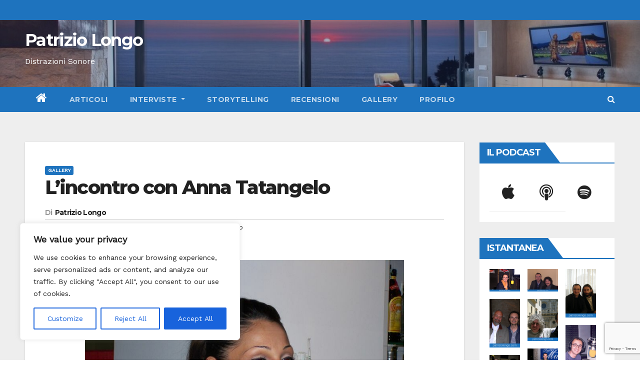

--- FILE ---
content_type: text/html; charset=UTF-8
request_url: https://www.patriziolongo.com/lincontro-con-anna-tatangelo/
body_size: 38335
content:
<!-- =========================
     Page Breadcrumb   
============================== -->
<!DOCTYPE html>
<html lang="it-IT" prefix="og: https://ogp.me/ns#">
<head>
<meta charset="UTF-8">
<meta name="viewport" content="width=device-width, initial-scale=1">
<link rel="profile" href="http://gmpg.org/xfn/11">
<style type="text/css">/*==================== Top Bar color ====================*/
.mg-head-detail ul li ul li:hover {
	background: #1e73be;
}
.sidenav a:hover, .sidenav a:focus{
	color: #1e73be;
}
.mg-trhead .mg-head-detail .info-left li a , .mg-trhead .mg-head-detail li a i, .mg-trhead .mg-head-detail .info-right li a {
	color: #fff;
}
.mg-trhead .mg-head-detail li a i {
	color: #1e73be;
}
.mg-head-detail .info-left li span.time {
	background: #1e73be;
	color: #fff;
}
.mg-trhead .mg-head-detail .info-right li a i {
	color: #1e73be;
}
.mg-trhead.conte .mg-head-detail .mg-social li a, .mg-trhead.conte .mg-head-detail .mg-social li a i {
	color: #fff;
}
.mg-trhead.conte .mg-head-detail .mg-social li a:hover i, .mg-trhead.conte .mg-head-detail .mg-social li a i:hover {
	color: #1e73be;
}
.mg-headwidget .mg-head-detail {
	background: #1e73be;
}
.mg-head-detail .info-left li, .mg-headwidget .mg-head-detail .info-left li a , .mg-headwidget .mg-head-detail li a i, .mg-headwidget .mg-head-detail .info-right li a {
	color: #fff;
}
.mg-headwidget .mg-head-detail .info-right li a:hover, .mg-headwidget .mg-head-detail .info-right li a:focus {
	color: #1e73be;
}
.mg-headwidget .mg-head-detail li a i {
	color: #fff;
}
.mg-headwidget .mg-head-detail .info-right li a i {
	color: #fff;
}
.mg-headwidget .site-branding-text, .mg-headwidget .site-branding-text a, .site-title a, .site-description, .site-title a:hover {
	color: #fff;
}
.mg-headwidget .trans {
	background: rgba(0, 0, 0, 0.0);
}
.mg-headwidget.trans .mg-head-detail {
	background: rgba(0, 0, 0, 0.0);
	border-color: rgba(255, 255, 255, 0.1);
}
.mg-headwidget.trans .mg-head-detail .info-left li a , .mg-headwidget.trans .mg-head-detail li a i, .mg-headwidget.trans .mg-head-detail .info-right li a {
	color: #fff;
}
.mg-headwidget.trans .navbar-wp {
    background: rgba(0, 0, 0, 0.7);
}
.mg-headwidget.center .navbar-wp {
    background: #1e73be;
}
/*==================== center Top Bar color ====================*/
.header-center .mg-head-detail {
	background: #fff;
	border-color: rgba(230, 230, 230, 0.7);
}
.header-center .mg-head-detail .info-left li a , .header-center .mg-head-detail li a i, .header-center .mg-head-detail .info-right li a {
	color: #222;
}
.header-center .mg-head-detail li a i {
	color: #222;
}
.header-center .mg-head-detail .info-right li a i {
	color: #222;
}

.site-title a{color: #fff;}
/*==================== standard Top Bar color ====================*/
.mg-standard .mg-head-detail {
	background: #222;
}
.mg-standard .mg-head-detail .info-left li a , .mg-standard .mg-head-detail li a i, .mg-standard .mg-head-detail .info-right li a {
	color: #fff;
}
.mg-standard .mg-head-detail li a i {
	color: #fff;
}
.mg-standard .mg-head-detail .info-right li a i {
	color: #fff;
}
.mg-standard .mg-head-detail .info-right li a:hover i {
	color: #1e73be;
}
/*==================== standhead Top Bar color ====================*/
.mg-standhead .mg-head-detail {
	background: #fff;
}
.mg-standhead .mg-head-detail .info-left li, .mg-standhead .mg-head-detail .info-left li a {
	color: #1e73be;
}
.mg-standhead .btn-theme.quote {
    background: #f4f7fc;
    border-color: #f4f7fc;;
    color: #000;
}
/*=== navbar Header colors ===*/
.mg-headwidget .navbar-wp {
	background: #1e73be;
}
.mg-headwidget .navbar-header .navbar-brand {
	color: #222;
}
.header-widget .mg-header-box-icon i {
    color: #1e73be;
}
.header-widget .mg-header-box .mg-social li span.icon-soci a {
    color: #999;
}
.header-widget .mg-header-box .mg-social span.icon-soci:hover a, .header-widget .mg-header-box .mg-social span.icon-soci:focus a {
    color: #1e73be;
}
.mg-headwidget .navbar-wp .navbar-nav > li> a {
	color: rgba(255,255,255,0.71);
}
.mg-headwidget .navbar-wp .navbar-nav > li > a:hover, .mg-headwidget .navbar-wp .navbar-nav > li > a:focus, .mg-headwidget .navbar-wp .navbar-nav > .active > a, .mg-headwidget .navbar-wp .navbar-nav > .active > a:hover, .mg-headwidget .navbar-wp .navbar-nav > .active > a:focus {
	color: #fff;
	background: #1e73be;
}
.mg-headwidget .navbar-default .navbar-toggle .icon-bar {
    background-color: #fff;
}

.mg-headwidget.trans .mg-head-detail .mg-social i {
    color: #fff;
}
.mg-headwidget.trans .mg-header-box-info h4, .mg-headwidget.trans .mg-header-box-info p {
	color: #fff;
}
.mg-headwidget.light .mg-head-detail{
	background: #fff;
	border-color: #eee;
}
.mg-headwidget.light .info-left li {
	color: #848582;
}
.mg-headwidget.light .mg-nav-widget-area-back .inner {
	background: #fff;
}
/*==================== Theme Menu ====================*/
/*=== navbar Header colors ===*/
.mg-standard .navbar-wp {
	background: #fff;
}
.mg-standard .navbar-header .navbar-brand {
	color: #222;
}
.mg-standard .navbar-wp .navbar-nav > li > a {
	color: #222;
}
.mg-standard .navbar-wp .navbar-nav > li > a:hover, .mg-standard .navbar-wp .navbar-nav > li > a:focus, .mg-standard .navbar-wp .navbar-nav > .active > a, .mg-standard .navbar-wp .navbar-nav > .active > a:hover, .mg-standard .navbar-wp .navbar-nav > .active > a:focus {
	color: #1e73be;
}
/*=== navbar Header colors ===*/
.mg-standhead .navbar-wp {
	background: #1e73be;
}
.mg-standhead .navbar-header .navbar-brand {
	color: #222;
}
/*=== navbar hover colors ===*/
.mg-standhead .navbar-wp .navbar-nav > li > a {
	color: #fff;
}
.mg-standhead .navbar-wp .navbar-nav > li > a:hover, .mg-standhead .navbar-wp .navbar-nav > li > a:focus, .mg-standhead .navbar-wp .navbar-nav > .active > a, .mg-standhead .navbar-wp .navbar-nav > .active > a:hover, .mg-standhead .navbar-wp .navbar-nav > .active > a:focus {
	color: rgba(255,255,255,0.6);
}
.mg-standhead .navbar-wp .navbar-nav > .open > a, .mg-standhead .navbar-wp .navbar-nav > .open > a:hover, .mg-standhead .navbar-wp .navbar-nav > .open > a:focus {
	color: rgba(255,255,255,0.6);
	border-color: rgba(255,255,255,0.6);
}
.mg-standhead .navbar-default .navbar-toggle .icon-bar {
	background: #fff;
}
/*=== navbar transparent colors ===*/ 
.mg-trhead .navbar-wp {
	background: transparent;
}
.mg-trhead .navbar-header .navbar-brand {
	color: #fff;
}
/*=== navbar hover colors ===*/
.mg-trhead .navbar-wp .navbar-nav > li > a {
	color: #fff;
}
.mg-trhead .navbar-wp .navbar-nav > li > a:hover, .mg-trhead .navbar-wp .navbar-nav > li > a:focus, .mg-trhead .navbar-wp .navbar-nav > .active > a, .mg-trhead .navbar-wp .navbar-nav > .active > a:hover, .mg-trhead .navbar-wp .navbar-nav > .active > a:focus {
	color: #1e73be;
}
.mg-trhead .navbar-wp .navbar-nav > .open > a, .mg-trhead .navbar-wp .navbar-nav > .open > a:hover, .mg-trhead .navbar-wp .navbar-nav > .open > a:focus {
	color: #1e73be;
	border-color: #1e73be;
}
.mg-trhead .navbar-default .navbar-toggle .icon-bar {
	background: #fff;
}
/*=== navbar transparent contenar colors ===*/ 
.mg-trhead.conte .navbar-wp {
	background: rgba(0, 0, 0, 0.40);
}
.mg-trhead.conte .navbar-wp .navbar-nav > li > a {
	color: #fff;
}
.mg-trhead.conte .is-sticky .navbar-wp, .mg-trhead.conte .mg-main-nav {
	background: rgba(0, 0, 0, 0.0);
}
.mg-trhead.conte > .is-sticky .mg-main-nav {
	background: rgba(0, 0, 0, 0.65);
}
/*=== navbar center colors ===*/ 
.header-center .navbar-wp {
	background: #fff;
	border-color: rgba(230, 230, 230, 0.7);
}
.header-center .navbar-brand {
	color: #222;
}
.header-center .navbar-brand span.site-description {
	color: #8f9294;
}
.header-center .navbar-nav > li > a {
	color: #222;
}
.header-center .navbar-wp .navbar-nav > li > a:hover, .header-center .navbar-wp .navbar-nav > li > a:focus, .header-center .navbar-wp .navbar-nav > .active > a, .header-center .navbar-wp .navbar-nav > .active > a:hover, .header-center .navbar-wp .navbar-nav > .active > a:focus {
	color: #1e73be;
}
.header-center .navbar-wp .navbar-nav > .open > a, .header-center .navbar-wp .navbar-nav > .open > a:hover, .header-center .navbar-wp .navbar-nav > .open > a:focus {
	color: #1e73be;
	border-color: #1e73be;
}

/**Category Color **/
a.newsup-categories.category-color-1{background: #1e73be;}
a.newsup-categories.category-color-2{background: #feb236;}
a.newsup-categories.category-color-3{background: #622569;}
a.newsup-categories.category-color-4{background: #82b74b;}
/*=== navbar dropdown colors ===*/ 
.navbar-wp .dropdown-menu {
	background: #1f2024;
}
.navbar-wp .dropdown-menu > li > a {
	background: #1f2024;
	color: #fff;
}
.navbar-wp .dropdown-menu > .active > a, .navbar-wp .dropdown-menu > .active > a:hover, .navbar-wp .dropdown-menu > .active > a:focus {
	background: #1e73be;
	color: #fff;
}
.navbar-wp .dropdown-menu > li > a:hover {
	background: #1e73be;
}
.navbar-wp .navbar-nav > .disabled > a, .navbar-wp .navbar-nav > .disabled > a:hover, .navbar-wp .navbar-nav > .disabled > a:focus {
	color: #ccc;
}
.mg-search-box .searchinner .btn {
	background: #1e73be;
	border-color: #1e73be;
	color: #fff;
}
/*=== navbar drop down hover color ===*/
.navbar-base .navbar-nav > .open > a, .navbar-base .navbar-nav > .open > a:hover, .navbar-base .navbar-nav > .open > a:focus {
	color: #fff;
}
.navbar-base .navbar-nav > li > a.dropdown-form-toggle {
	color: #fff;
}
/*=== navbar toggle color ===*/ 
.navbar-default .navbar-toggle {
	color: #fff;
}
.navbar-wp .navbar-nav > li > a.dropdown-form-toggle {
	color: #fff;
}
.navbar-wp .navbar-toggle:hover, .navbar-wp .navbar-toggle:focus {
	background: rgba(0,0,0,0);
	color: #fff;
}
/*==================== Body & Global ====================*/
.wrapper {
	background: #eee;
}
body {
	color: #222;
}
.mg-heading h3, .mg-heading h3 a {
	color: #212121;
}
input:not([type]), input[type="email"], input[type="number"], input[type="password"], input[type="tel"], input[type="url"], input[type="text"], textarea {
	color: #9b9ea8;
	border-color: #eef3fb;
}
.form-control:hover, textarea:hover, input:not([type]):hover, input[type="email"]:hover, input[type="number"]:hover, input[type="password"]:hover, input[type="tel"]:hover, input[type="url"]:hover, input[type="text"]:hover, input:not([type]):focus, input[type="email"]:focus, input[type="number"]:focus, input[type="password"]:focus, input[type="tel"]:focus, input[type="url"]:focus, input[type="text"]:focus {
	border-color: #1e73be;
}
input[type="submit"], button {
	background: #1e73be;
	border-color: #1e73be;
	color: #fff;
}
input[type="submit"]:hover, button:hover,input[type="submit"]:focus, button:focus {
	background: #002954;
	border-color: #002954;
	color: #fff;
}
a {
	color: #1e73be;
}
a:hover, a:focus {
	color: #002954;
}
blockquote{
	background: #f5f5f5;
	border-color: #1e73be;
}
blockquote::before {
	color: #1e73be;
}
.mg-search-modal .mg-search .btn {
	background: #1e73be;
	color: #fff;
}
.mg-search-modal .mg-search .btn:hover {
	background: #002954;
}

.mg-blog-post .bottom h4, .mg-blog-post .bottom h4 a{color:#fff;}

.mg-blog-post .bottom h4, .mg-blog-post .bottom h4 a:hover{ color: #1e73be; }

.mg-blog-inner h4, .mg-blog-inner h4 a {
    color: #fff;
}
/*-- Alerts Styles --*/
.alert-success, .text-success {
	background-color: #2ac56c;
	color: #fff;
}
.alert-info, .text-info {
	background-color: #4593e3;
	color: #fff;
}
.alert-danger, .text-danger {
	background-color: #f06060;
	color: #fff;
}
.alert-warning, .text-warning {
	background-color: #fcd04b;
	color: #fff;
}
.progress-bar-success {
	background-color: #2ac56c;
	color: #fff;
}
.progress-bar-info {
	background-color: #4593e3;
	color: #fff;
}
.progress-bar-danger {
	background-color: #f06060;
	color: #fff;
}
.progress-bar-warning {
	background-color: #fcd04b;
	color: #fff;
}
.subscription-success {
	color: #2ac56c;
}
.subscription-error {
	color: #f06060;
} 
.mg-error-404 h1 i {
	color: #1e73be;
}
.grey-bg {
	background: #f4f7fc;
}
.owl-carousel .owl-controls .owl-buttons div:hover {
	background: #1e73be;
	border-color: #1e73be;
	color: #fff;
}
.owl-carousel .owl-controls .owl-buttons div:hover i {
	color: #fff;
}
.owl-carousel .owl-controls .owl-page span {
	border-color: #fff;
}
.owl-carousel .owl-controls .owl-page.active span {
	border-color: #1e73be;
}
.mg-social li a, .mg-social li span.icon-soci a {
	color: #fff !important;
}
.mg-widget-address li span.icon-addr i {
    color: #1e73be;
}
/*==================== Section & Module ====================*/
.mg-tpt-tag-area {
    background: #fff;
}
.mg-tpt-txnlst strong {
    color: #383b42;
}
.mg-tpt-txnlst ul li a {
    color: #1e73be;
    background: #f3eeee;
}
.mg-tpt-txnlst ul li a:hover, .mg-tpt-txnlst ul li a:focus {
    color: #fff;
    background: #1e73be;
}
.mg-latest-news .bn_title span{
  border-left-color: #1e73be;
  border-color: transparent transparent transparent #1e73be; 
}
.mg-latest-news .bn_title {
  background-color: #1e73be;
}
.mg-latest-news .mg-latest-news-slider a{
  color: #222;
}
.mg-latest-news .mg-latest-news-slider a::before {
    color: #1e73be;
}
.mg-latest-news .mg-latest-news-slider a span{
  color: #1e73be;
}
.trending-area .title {
    background: #fff;
}
.trending-area .img-small-post:before {
    background: rgba(0,0,0,0.3);
    color: #fff;
}
.trending-area .title h4::before {
    background: #1e73be;
}
.top-right-area .nav-tabs > li > a {
    border-color: #eee;
    color: #212121;
    background: #fff;
}
.top-right-area .nav-tabs > li.active > a, .top-right-area .nav-tabs > li.active > a:hover, .top-right-area .nav-tabs > li.active > a:focus {
    color: #212121;
    background-color: #fff;
    border-color: #eee;
    border-bottom-color: #1e73be;
}
.title_small_post h5 a {
	color: #212121;
}	
.title_small_post h5 a:hover {
	color: #1e73be;
}	
.mg-featured-slider{
  background-color: #FFF;
}
.mg-blog-inner h1, .mg-blog-inner h1 a {
  color: #fff;
}
.mg-blog-inner .mg-blog-date, .mg-blog-inner .mg-blog-meta i, .mg-blog-inner .mg-blog-meta a {
	color: #fff;
}
.mg-sec-title {
  border-color: #1e73be;
}
.mg-sec-title h4{
    background-color: #1e73be;
    color: #fff;
}
.mg-sec-title  h4::before {
    border-left-color: #1e73be;
    border-color: transparent transparent transparent #1e73be;
}
.mg-viewmr-btn{
  color: #1e73be;
}
.mg-posts-sec .small-post-content h5 a:hover, .featured_cat_slider a:hover{
  color: #1e73be;
}
.mg-posts-sec-inner .small-list-post li{
  background: #fff;
}
.small-list-post h5.title, .small-list-post h5.title a {
    color: #212121;
}
.mg-posts-sec-post{
  background: #fff;
}
.mg-posts-modul-6 .mg-sec-top-post .title a{
    color: #000;
}
.mg-post-box .title a { 
    color:#fff;
}
.mg-post-box .title a:hover { 
    color:#1e73be;
}
.gridslider .mg-blog-post .title a, .gridslider .small-list-post .mg-blog-post .title a{
	color: #212121;
}
.gridslider .mg-blog-post .title a:hover, .gridslider .small-list-post .mg-blog-post .title a:hover{
	color: #1e73be;
}
.mg-post-box .latest-meta { 
    color: #fff;
}
.mg-post-box .latest-meta .latest-date { 
    color:#f3f3f3;
}
.mg-post-box .latest-content { 
    color: #fff; 
}
.mg-post-bottom .mg-share-icons .mg-share span a{
	background-color: #CCD1D9;
  color: #fff;
}
.mg-post-bottom .mg-share-icons .mg-share span a:hover{
  background-color:#1e73be;
  color: #fff;
}
.mg-post-bottom .mg-share-icons .mg-share-toggle{
  background-color: #CCD1D9;
}
.mg-post-bottom .mg-share-icons .mg-share-toggle i{
  color: #fff;
}
.mg-post-bottom .mg-share-icons .mg-share-toggle:hover{
  background-color: #1e73be;
  color: #fff;
}
.mg-subscriber .overlay {
	background: #f3f3f3;
}
.nolist_crowsel {
    background: #fff;
}
.mg-no-list-area .mg-blog-post .mg-post-area .count {
    color: #1e73be;
    background: #fff;
}
.mg-no-list-area .mg-blog-post h3 a {
    color: #212121;
}
.mg-widget .mg-author .rounded-circle{
	border-color: #1e73be;
}

.navbar-wp .dropdown-menu > li > a:hover{color:#fff;}

.mg-breadcrumb-section .overlay {
	background: #fff;
}
/*==================== post ====================*/
.mg-blog-post .bottom h1, .mg-blog-post .bottom h1 a {
	color: #fff;
}
.mg-blog-post .bottom h1:hover, .mg-blog-post .bottom h1 a:hover, .mg-posts-modul-6 .mg-sec-top-post .title a:hover, .mg-blog-inner h1 a:hover {
	color: #1e73be;
}
.mg-blog-post-box .small {
	color: #222;
}
.mg-blog-post-box h1.title, .mg-blog-post-box h1.title a {
	color: #212121;
}
.mg-blog-post-box h1.title:hover, .mg-blog-post-box h1.title a:hover, .mg-blog-post-box h1.title:focus, .mg-blog-post-box h1.title a:focus {
	color: #1e73be;
}
.mg-blog-category {
}
.mg-blog-category a{
    color: #fff;
    background: #1e73be;
}
.mg-blog-category a:hover {
    color: #fff;
}
.mg-blog-meta {
    color: #bdbdbd;
}
.mg-blog-meta a {
	color: #bdbdbd;
}
.mg-blog-meta a:hover {
	color: #1e73be;
}
.mg-blog-meta i {
	color: #999;
}
.mg-blog-date {
	color: #bdbdbd;
}
.mg-blog-post.lg .mg-blog-meta i, .mg-blog-post.lg .mg-blog-meta a , .mg-blog-post.lg .mg-blog-meta span {
	color: #fff;
}
.post-form {
    color: #fff;
    background: #1e73be;
}
.mg-comments h4 {
	color: #212121;
}
.mg-blog-author {
	background: #e8e8e8;
}
.mg-info-author-block {
	background: #fff;
	border-color: #eaeaea;
	color: #222;
}
.mg-info-author-block a {
	color: #212121;
}
.mg-info-author-block h4 {
	color: #333;
}
.mg-info-author-block h4 span {
	color: #999999;
}
.mg-info-author-block .mg-info-author-social li a {
	color: #fff;
}
.comment_section .comment-reply-link {
	background: #f0f0f0;
	color: #666;
	border-color: #f0f0f0;
}
.mg-comments a {
	color: #777;
}
.mg-comments h4 span {
	color: #999999;
}
.mg-comments .comment .media-body > p:last-child {
	border-color: #f0f0f0;
}
.mg-comments li .media-body > .small {
	color: #999;
}
.mg-comments li .media-body > p {
	border-color: #f0f0f0;
	color: #999;
}
.mg-comments .comment-list li {
	background: #fff;
	border-color: #eee;
}
/*==================== Sidebar ====================*/
.mg-sidebar .mg-widget {
	background: #fff;
	border-color: #eee;
}
.mg-wid-title {
	border-color: #1e73be;
}
.mg-sidebar .mg-widget h6 {
	background: #1e73be;
	color: #fff;
}
.mg-sidebar .mg-widget h6::before {
	border-left-color: #1e73be;
    border-color: transparent transparent transparent #1e73be;
}
.mg-sidebar .mg-widget ul li {
	border-color: #eee;
}
.mg-sidebar .mg-widget ul li a {
	color: #222;
}
.mg-sidebar .mg-widget ul li a:hover, .mg-sidebar .mg-widget ul li a:focus {
	color: #1e73be;
}
.mg-sidebar .mg-widget ul li .mg-blog-category a, .mg-sidebar .mg-widget ul li .mg-blog-category a:hover {
    color: #fff;
}
.mg-sidebar .mg-widget .mg-blog-post h3 a {
	color: #212121;
}
.mg-sidebar .mg-widget .mg-blog-post h3 a:hover {
	color: #1e73be;
}
.mg-sidebar .mg-widget.widget_search .btn {
	color: #fff;
	background: #1e73be;
}
.mg-sidebar .mg-widget.widget_search .btn:hover, .mg-sidebar .mg-widget.widget_search .btn:focus {
	background: #002954;
}
.mg-sidebar .mg-mailchimp-widget .btn {
	color: #fff;
	background: #1e73be;
}
.mg-sidebar .mg-mailchimp-widget .btn:hover, .mg-sidebar .mg-mailchimp-widget .btn:focus {
	background: #002954;
}
.mg-sidebar .mg-widget .mg-widget-tags a, .mg-sidebar .mg-widget .tagcloud a {
	/* nivit: change colors box words */
	background: #FFFFFF;
	color: #1e73be;
	border-color: #f3eeee;
}
.mg-sidebar .mg-widget .mg-widget-tags a:hover, .mg-sidebar .mg-widget .tagcloud a:hover, .mg-sidebar .mg-widget .mg-widget-tags a:focus, .mg-sidebar .mg-widget .tagcloud a:focus {
	/* nivit: change colors box words */
	color: #fff;
	background: #F26000;
	border-color: #F26000;
}
.mg-sidebar .mg-widget .mg-social li span.icon-soci {
	color: #1e73be;
	border-color: #1e73be;
}
.mg-sidebar .mg-widget .mg-social li span.icon-soci:hover {
	color: #fff;
	background: #1e73be;
	border-color: #1e73be;
}
.mg-sidebar .mg-widget .mg-social li span.icon-soci:hover i {
	color: #fff;
}
.mg-sidebar .mg-widget .mg-twitter-feed li::before {
	color: #1e73be;
}
.mg-sidebar .mg-left-menu-widget ul li:hover, .mg-sidebar .mg-left-menu-widget ul li.active {
	background: #002954;
	color: #fff;
}
.mg-sidebar .mg-left-menu-widget ul li:hover a, .mg-sidebar .mg-left-menu-widget ul li.active a {
	color: #fff;
}
.mg-sidebar .mg-left-menu-widget ul li a {
	color: #212121;
}
/*==================== general ====================*/
h1, .h1, h2, .h2, h3, .h3, h4, .h4, h5, .h5, h6, .h6 {
	color: #212121;
}
.btn-theme, .more_btn, .more-link {
	background: #1e73be;
	color: #fff;
	border-color: #1e73be;
}
.btn-theme:hover, .btn-theme:focus, .more_btn:hover, .more_btn:focus, .more-link:hover, .more-link:focus {
	color: #fff;
	opacity: 0.8;
}
.btn-theme-two {
	color: #fff;
	border-color: #fff;
	background: rgba(0,0,0,0);
}
.btn-theme-two:hover, .btn-theme-two:focus {
	background: #1e73be;
	color: #fff;
	border-color: #1e73be;
}
.btn-theme-three {
	color: #3b3e79;
	border-color: #e9f3ed;
	background: rgba(0,0,0,0);
}
.btn-theme-three:hover, .btn-theme-three:focus {
	background: #1e73be;
	color: #fff;
	border-color: #1e73be;
}
.btn-blog:hover, .btn-blog:focus {
	background: #1e73be;
	color: #fff;
	border-color: #1e73be;
}
/*==================== pagination color ====================*/
.navigation.pagination .nav-links .page-numbers, .navigation.pagination .nav-links a {
	background: #fff;
	color: #999;
}
.navigation.pagination .nav-links .page-numbers:hover, .navigation.pagination .nav-links .page-numbers:focus, .navigation.pagination .nav-links .page-numbers.current, .navigation.pagination .nav-links .page-numbers.current:hover,  .navigation.pagination .nav-links .page-numbers.current:focus {
	border-color: #1e73be;
	background: #1e73be;
	color: #fff;
}
.pagination > .active > a, .pagination > .active > span, .pagination > .active > a:hover, .pagination > .active > span:hover, .pagination > .active > a:focus, .pagination > .active > span:focus {
    border-color: #1e73be;
	background: #1e73be;
	color: #fff;
}
/*==================== typo ====================*/
.mg-breadcrumb-title h1 {
	color: #222;
}
.mg-page-breadcrumb > li a {
	color: #222;
}
.mg-page-breadcrumb > li a:hover, .mg-page-breadcrumb > li a:focus {
	color: #1e73be;
}
.mg-page-breadcrumb > li + li:before {
	color: #222;
}
/*==================== blog ====================*/
.mg-comments .mg-reply:hover, .mg-comments .mg-reply:focus {
	color: #fff;
	background: #1e73be;
	border-color: #1e73be;
}
.mg-heading-bor-bt h5 {
	color: #212121;
}
/*==================== footer background ====================*/
footer .overlay {
	background: #121026;
}
footer .mg-footer-top-area h6 {
	color: #fff;
}
footer .mg-widget h6, footer .mg_contact_widget .mg-widget h6 {
	color: #fff;
}
footer .mg-widget ul li {
	color: #fff;
	border-color: #242425;
}
footer .mg-widget ul li a {
	color: #fff;
}
footer .mg-widget ul li a:hover, footer .mg-widget ul li a:focus {
	color: #1e73be;
}
footer .mg-widget .mg-widget-address li {
	color: #fff;
}
footer .mg-widget .mg-opening-hours li {
	color: #fff;
}
footer .mg-blog-post h3, footer .mg-blog-post h3 a {
	color: #fff;
}
footer .mg-blog-post h3 a:hover{
	color: #1e73be;
}
footer .mg-widget .mg-widget-address li span.icon-addr i {
	color: #fff;
}
footer .mg-blog-post span {
	color: #fff;
}
footer .mg-widget .mg-twitter-feed li a {
	color: #aaaed1;
}
footer .mg-widget .calendar_wrap table thead th,footer .mg-widget .calendar_wrap table tbody td,footer .mg-widget .calendar_wrap table caption {
	border-color: #777;
	color: #fff;
}
footer .mg-social li span.icon-soci a {
    color: #fff;
}
.facebook{
	background: #3b5998;
} 
.twitter{
	background: #1da1f2;
}
.linkedin{
	background: #cd201f;
}
.instagram{
	background: radial-gradient(circle farthest-corner at 32% 106%,#ffe17d 0,#ffcd69 10%,#fa9137 28%,#eb4141 42%,transparent 82%),linear-gradient(135deg,#234bd7 12%,#c33cbe 58%);
}
.youtube{
	background: #cd201f;
}
.pinterest {
	background: #bd081c;
}
.vimeo {
	background: #44bbff;
}
.dribbble {
	background: #ea4c89;
}
.skype {
	background: #0078ca;
}
footer .mg-footer-copyright {
	background: #090818;
}
footer .mg-footer-copyright p, footer .mg-footer-copyright a {
	color: #aaaed1;
}
footer .mg-footer-copyright a:hover, footer .mg-footer-copyright a:focus {
	color: #fff;
}
footer .mg-widget p {
	color: #fff;
}
footer .mg-widget.widget_search .btn {
	color: #fff;
	background: #1e73be;
	border-color: #1e73be;
}
footer .mg-widget.widget_search .btn:hover, footer .mg-widget.widget_search .btn:focus {
	background: #002954;
	border-color: #002954;
}
footer .mg-widget .mg-widget-tags a, footer .mg-widget .tagcloud a {
	background: #fff;
    color: #1e73be;
    border-color: #fff;
}
footer .mg-widget .mg-widget-tags a:hover, footer .mg-widget .tagcloud a:hover, footer .mg-widget .mg-widget-tags a:focus, footer .mg-widget .tagcloud a:focus {
	color: #fff;
	background: #1e73be;
	border-color: #1e73be;
}
.ta_upscr {
	background: #1e73be;
	border-color: #1e73be;
	color: #fff !important;
}
.ta_upscr:hover, .ta_upscr:focus {
	color: #fff;
}
/*form-control*/
.form-group label {
    color: #515151;
}
.form-control {
	border-color: #eef3fb;
}
.form-control:focus {
	border-color: #1e73be;
}
.form-group label::before {
    background-color: #dddddd;
}
.form-group label::after {
	background-color: #1e73be;
}


/*Responsive*/ 
@media (max-width: 992px) {
.mg-trhead {
	background: rgba(0,12,28,0.8);
}
}
@media screen and (min-width: 240px) and (max-width: 767px) {
.mg-trhead.conte .navbar-wp .navbar-nav > li > a {
    color: #fff;
    background: #000;
}
}
.woocommerce-page .products h3 {
	color: #333;
}
.woocommerce div.product .woocommerce-tabs .panel h2 {
	color: #333;
}
.related.products h2 {
	color: #333;
}
.woocommerce nav.woocommerce-pagination ul li a {
	color: #333;
}
.woocommerce nav .woocommerce-pagination ul li span {
	color: #333;
}
.woocommerce nav.woocommerce-pagination ul li a {
	border-color: #ddd;
}
.woocommerce nav .woocommerce-pagination ul li span {
	border-color: #ddd;
}

/*----woocommerce----*/ 
.woocommerce-cart table.cart td.actions .coupon .input-text {
	border-color: #ebebeb;
}
/*-theme-background-*/ 
.woocommerce nav.woocommerce-pagination ul li a:focus, .woocommerce nav.woocommerce-pagination ul li a:hover, .woocommerce nav.woocommerce-pagination ul li span.current, .woocommerce #respond input#submit, .woocommerce a.button.alt, .woocommerce button.button.alt, .woocommerce input.button.alt, .woocommerce .cart .button, .woocommerce .cart input.button, .woocommerce a.button, .woocommerce button.button, .woocommerce-page .products a.button, .woocommerce #respond input#submit, .woocommerce a.button, .woocommerce button.button, .woocommerce input.button, .woocommerce #respond input#submit.alt.disabled, .woocommerce #respond input#submit.alt.disabled:hover, .woocommerce #respond input#submit.alt:disabled, .woocommerce #respond input#submit.alt:disabled:hover, .woocommerce #respond input#submit.alt[disabled]:disabled, .woocommerce #respond input#submit.alt[disabled]:disabled:hover, .woocommerce a.button.alt.disabled, .woocommerce a.button.alt.disabled:hover, .woocommerce a.button.alt:disabled, .woocommerce a.button.alt:disabled:hover, .woocommerce a.button.alt[disabled]:disabled, .woocommerce a.button.alt[disabled]:disabled:hover, .woocommerce button.button.alt.disabled, .woocommerce button.button.alt.disabled:hover, .woocommerce button.button.alt:disabled, .woocommerce button.button.alt:disabled:hover, .woocommerce button.button.alt[disabled]:disabled, .woocommerce button.button.alt[disabled]:disabled:hover, .woocommerce input.button.alt.disabled, .woocommerce input.button.alt.disabled:hover, .woocommerce input.button.alt:disabled, .woocommerce input.button.alt:disabled:hover, .woocommerce input.button.alt[disabled]:disabled, .woocommerce input.button.alt[disabled]:disabled:hover {
	background: #1e73be;
}
.woocommerce nav.woocommerce-pagination ul li a, .woocommerce nav.woocommerce-pagination ul li span {
	background: #ebe9eb;
	color: #999;
}
/*-theme-color-*/ 
.woocommerce a, .woocommerce #respond input#submit, .woocommerce a.button.alt, .woocommerce button.button.alt, .woocommerce input.button.alt, .woocommerce-page .products .added_to_cart, .woocommerce div.product .woocommerce-tabs ul.tabs li.active, .woocommerce div.product .woocommerce-tabs ul.tabs li.active {
	color: #1e73be;
}
/*-theme-border-color-*/ 
.woocommerce-cart table.cart td.actions .coupon .input-text:hover, .woocommerce-cart table.cart td.actions .coupon .input-text:focus, .woocommerce div.product .woocommerce-tabs ul.tabs li.active, .woocommerce nav .woocommerce-pagination ul li a:focus, .woocommerce nav .woocommerce-pagination ul li a:hover, .woocommerce nav.woocommerce-pagination ul li span.current, .woocommerce nav.woocommerce-pagination ul li a:focus, .woocommerce nav.woocommerce-pagination ul li a:hover, .woocommerce nav.woocommerce-pagination ul li span.current {
	border-color: #1e73be;
}

/*-theme-secondary-background-*/ 
.woocommerce #review_form #respond .form-submit input:hover, .woocommerce-page .products a.button:hover, .woocommerce .cart .button:hover, .woocommerce .cart input.button:hover, .woocommerce #respond input#submit.alt:hover, .woocommerce a.button.alt:hover, .woocommerce button.button.alt:hover, .woocommerce input.button.alt:hover, .woocommerce #respond input#submit:hover, .woocommerce #respond input#submit:focus, .woocommerce a.button:hover, .woocommerce a.button:focus, .woocommerce button.button:hover, .woocommerce button.button:focus, .woocommerce input.button:hover, .woocommerce input.button:focus {
	background: #002954;
}
/*-theme-secondary-color-*/ 
.woocommerce div.product .woocommerce-tabs ul.tabs li a {
	color: #161c28;
}
/*-theme-color-white-*/ 
.woocommerce-page .woocommerce .woocommerce-info a, .woocommerce-page .woocommerce .woocommerce-info:before, .woocommerce-page .woocommerce-message, .woocommerce-page .woocommerce-message a, .woocommerce-page .woocommerce-message a:hover, .woocommerce-page .woocommerce-message a:focus, .woocommerce .woocommerce-message::before, .woocommerce-page .woocommerce-error, .woocommerce-page .woocommerce-error a, .woocommerce-page .woocommerce .woocommerce-error:before, .woocommerce-page .woocommerce-info, .woocommerce-page .woocommerce-info a, .woocommerce-page .woocommerce-info:before, .woocommerce-page .woocommerce .woocommerce-info, .woocommerce-cart .wc-proceed-to-checkout a .checkout-button, .woocommerce .cart .button, .woocommerce .cart input.button, .woocommerce a.button, .woocommerce button.button, .woocommerce #respond input#submit, .woocommerce a.button.alt, .woocommerce button.button.alt, .woocommerce input.button.alt, .woocommerce nav .woocommerce-pagination ul li a:focus, .woocommerce nav.woocommerce-pagination ul li a:hover, .woocommerce nav.woocommerce-pagination ul li span.current, .woocommerce #respond input#submit, .woocommerce a.button, .woocommerce button.button, .woocommerce input.button, .woocommerce-page .products a.button, .woocommerce #respond input#submit:hover, .woocommerce #respond input#submit:focus, .woocommerce a.button:hover, .woocommerce a.button:focus, .woocommerce button.button:hover, .woocommerce button.button:focus, .woocommerce input.button:hover, .woocommerce input.button:focus {
	color: #fff;
}

.woocommerce .products span.onsale, .woocommerce span.onsale {
	background: #1e73be;
}

.woocommerce-page .products a .price, .woocommerce ul.products li.product .price, .woocommerce div.product p.price, .woocommerce div.product span.price {
	color: #000;
}
.woocommerce-page .products a .price ins {
	color: #e96656;
}
.woocommerce-page .products .star-rating, .woocommerce-page .star-rating span, .woocommerce-page .stars span a {
	color: #ffc107;
}

/*woocommerce-messages*/
.woocommerce-page .woocommerce-message {
	background: #2ac56c;
}
.woocommerce-page .woocommerce-message a {
	background-color: #1e73be;
}
.woocommerce-page .woocommerce-message a:hover, .woocommerce-page .woocommerce-message a:focus {
	background-color: #388e3c;
}
.woocommerce-page .woocommerce-error {
	background: #ff5252;
}
.woocommerce-page .woocommerce-error a {
	background-color: #F47565;
}
.woocommerce-page .woocommerce-info {
	background: #4593e3;
}
.woocommerce-page .woocommerce-info a {
	background-color: #5fb8dd;
}
.woocommerce-page .woocommerce .woocommerce-info {
	background: rgb(58, 176, 226);
}

/*woocommerce-Price-Slider*/ 
.woocommerce .widget_price_filter .ui-slider .ui-slider-range {
	background: #1e73be;
}
.woocommerce .widget_price_filter .ui-slider .ui-slider-handle {
	background: #1e73be;
}
.woocommerce-page .woocommerce-ordering select {
	color: #A0A0A0;
}
/*woocommerce-price-filter*/
.woocommerce .widget_price_filter .price_slider_wrapper .ui-widget-content {
	background: #1a2128;
}
/*woocommerce-form*/
.woocommerce form .form-row input.input-text, .woocommerce form .form-row textarea {
	border-color: #ccc;
	color: #999;
}
.woocommerce form .form-row label { 
	color: #222;
}

.title_small_post a {color: #000;}

.title_small_post a:hover{ color: #1e73be; }.cpt-widget-wrapper .cpt-tab {
    background: #fff;
}
.cpt-widget-wrapper .cpt-tab li .cpt-current-item {
    border-bottom-color: #1151d3 !important;
    color: #1151d3;
}
.cpt-widget-wrapper .cpt-tab li a {
	color: #000;
}
.cpt-widget-wrapper .cpt-content-wrapper {
   background: #fff;
 }

.cpt-widget-wrapper .cpt-tab {
    background: #fff;
}
.cpt-widget-wrapper .cpt-tab li .cpt-current-item {
    border-bottom-color: #1e73be !important;
    color: #1e73be;
}
.cpt-widget-wrapper .cpt-tab li a {
	color: #000;
}
.cpt-widget-wrapper .cpt-content-wrapper {
   background: #fff;
 }

 .single-nav-links a, .single-nav-links span {
	background: #fff;
	color: #999;
}
.single-nav-links a.current, .single-nav-links span.current, .single-nav-links a:hover, .single-nav-links span:hover{
	background: #1e73be;
	color: #fff;
}
</style>

<!-- Ottimizzazione per i motori di ricerca di Rank Math - https://rankmath.com/ -->
<title>L&#039;incontro con Anna Tatangelo - Patrizio Longo</title>
<meta name="robots" content="follow, index, max-snippet:-1, max-video-preview:-1, max-image-preview:large"/>
<link rel="canonical" href="https://www.patriziolongo.com/lincontro-con-anna-tatangelo/" />
<meta property="og:locale" content="it_IT" />
<meta property="og:type" content="article" />
<meta property="og:title" content="L&#039;incontro con Anna Tatangelo - Patrizio Longo" />
<meta property="og:url" content="https://www.patriziolongo.com/lincontro-con-anna-tatangelo/" />
<meta property="og:site_name" content="Patrizio LONGO" />
<meta property="article:tag" content="Anna Tatangelo" />
<meta property="article:tag" content="Lecce" />
<meta property="article:tag" content="Premio Barocco" />
<meta property="article:section" content="Gallery" />
<meta property="og:updated_time" content="2021-02-01T18:01:56+01:00" />
<meta property="og:image" content="https://www.patriziolongo.com/files/images/gallery/anna-tatangelo-bar-06-08.jpg" />
<meta property="og:image:secure_url" content="https://www.patriziolongo.com/files/images/gallery/anna-tatangelo-bar-06-08.jpg" />
<meta property="og:image:alt" content="L&#8217;incontro con Anna Tatangelo" />
<meta property="article:published_time" content="2008-06-08T12:52:36+02:00" />
<meta property="article:modified_time" content="2021-02-01T18:01:56+01:00" />
<meta name="twitter:card" content="summary_large_image" />
<meta name="twitter:title" content="L&#039;incontro con Anna Tatangelo - Patrizio Longo" />
<meta name="twitter:image" content="https://www.patriziolongo.com/files/images/gallery/anna-tatangelo-bar-06-08.jpg" />
<meta name="twitter:label1" content="Scritto da" />
<meta name="twitter:data1" content="Patrizio Longo" />
<meta name="twitter:label2" content="Tempo di lettura" />
<meta name="twitter:data2" content="Meno di un minuto" />
<script data-jetpack-boost="ignore" type="application/ld+json" class="rank-math-schema">{"@context":"https://schema.org","@graph":[{"@type":["Organization","Person"],"@id":"https://www.patriziolongo.com/#person","name":"Patrizio Longo","url":"https://www.patriziolongo.com","logo":{"@type":"ImageObject","@id":"https://www.patriziolongo.com/#logo","url":"https://www.patriziolongo.com/wp-content/uploads/2021/05/www.patriziolongo.com-podcast-2371x2371-5.jpg","contentUrl":"https://www.patriziolongo.com/wp-content/uploads/2021/05/www.patriziolongo.com-podcast-2371x2371-5.jpg","caption":"Patrizio LONGO","inLanguage":"it-IT","width":"2371","height":"2371"},"image":{"@id":"https://www.patriziolongo.com/#logo"}},{"@type":"WebSite","@id":"https://www.patriziolongo.com/#website","url":"https://www.patriziolongo.com","name":"Patrizio LONGO","alternateName":"patriziolongo","publisher":{"@id":"https://www.patriziolongo.com/#person"},"inLanguage":"it-IT"},{"@type":"ImageObject","@id":"https://www.patriziolongo.com/files/images/gallery/anna-tatangelo-barocco-06-08_0.jpg","url":"https://www.patriziolongo.com/files/images/gallery/anna-tatangelo-barocco-06-08_0.jpg","width":"200","height":"200","inLanguage":"it-IT"},{"@type":"WebPage","@id":"https://www.patriziolongo.com/lincontro-con-anna-tatangelo/#webpage","url":"https://www.patriziolongo.com/lincontro-con-anna-tatangelo/","name":"L&#039;incontro con Anna Tatangelo - Patrizio Longo","datePublished":"2008-06-08T12:52:36+02:00","dateModified":"2021-02-01T18:01:56+01:00","isPartOf":{"@id":"https://www.patriziolongo.com/#website"},"primaryImageOfPage":{"@id":"https://www.patriziolongo.com/files/images/gallery/anna-tatangelo-barocco-06-08_0.jpg"},"inLanguage":"it-IT"},{"@type":"Person","@id":"https://www.patriziolongo.com/author/patrizio-longo/","name":"Patrizio Longo","url":"https://www.patriziolongo.com/author/patrizio-longo/","image":{"@type":"ImageObject","@id":"https://secure.gravatar.com/avatar/8f0f187bbdde421cfcbdb7b7fcaf9430f69b7e0fa780b2ef95d3285d41d9ed52?s=96&amp;d=mm&amp;r=g","url":"https://secure.gravatar.com/avatar/8f0f187bbdde421cfcbdb7b7fcaf9430f69b7e0fa780b2ef95d3285d41d9ed52?s=96&amp;d=mm&amp;r=g","caption":"Patrizio Longo","inLanguage":"it-IT"},"sameAs":["https://www.patriziolongo.com"]},{"@type":"BlogPosting","headline":"L&#039;incontro con Anna Tatangelo - Patrizio Longo","datePublished":"2008-06-08T12:52:36+02:00","dateModified":"2021-02-01T18:01:56+01:00","author":{"@id":"https://www.patriziolongo.com/author/patrizio-longo/","name":"Patrizio Longo"},"publisher":{"@id":"https://www.patriziolongo.com/#person"},"name":"L&#039;incontro con Anna Tatangelo - Patrizio Longo","@id":"https://www.patriziolongo.com/lincontro-con-anna-tatangelo/#richSnippet","isPartOf":{"@id":"https://www.patriziolongo.com/lincontro-con-anna-tatangelo/#webpage"},"image":{"@id":"https://www.patriziolongo.com/files/images/gallery/anna-tatangelo-barocco-06-08_0.jpg"},"inLanguage":"it-IT","mainEntityOfPage":{"@id":"https://www.patriziolongo.com/lincontro-con-anna-tatangelo/#webpage"}}]}</script>
<!-- /Rank Math WordPress SEO plugin -->

<link rel='dns-prefetch' href='//static.addtoany.com' />
<link rel='dns-prefetch' href='//stats.wp.com' />
<link rel='dns-prefetch' href='//fonts.googleapis.com' />
<link rel='dns-prefetch' href='//jetpack.wordpress.com' />
<link rel='dns-prefetch' href='//s0.wp.com' />
<link rel='dns-prefetch' href='//public-api.wordpress.com' />
<link rel='dns-prefetch' href='//0.gravatar.com' />
<link rel='dns-prefetch' href='//1.gravatar.com' />
<link rel='dns-prefetch' href='//2.gravatar.com' />
<link rel='preconnect' href='//c0.wp.com' />
<link rel="alternate" type="application/rss+xml" title="Patrizio Longo &raquo; Feed" href="https://www.patriziolongo.com/feed/" />
<link rel="alternate" type="application/rss+xml" title="Patrizio Longo &raquo; Feed dei commenti" href="https://www.patriziolongo.com/comments/feed/" />

<link rel="alternate" title="oEmbed (JSON)" type="application/json+oembed" href="https://www.patriziolongo.com/wp-json/oembed/1.0/embed?url=https%3A%2F%2Fwww.patriziolongo.com%2Flincontro-con-anna-tatangelo%2F" />
<link rel="alternate" title="oEmbed (XML)" type="text/xml+oembed" href="https://www.patriziolongo.com/wp-json/oembed/1.0/embed?url=https%3A%2F%2Fwww.patriziolongo.com%2Flincontro-con-anna-tatangelo%2F&#038;format=xml" />
<link rel='stylesheet' id='all-css-0cb36507488501f18821e15410088b33' href='https://www.patriziolongo.com/wp-content/boost-cache/static/9bfc4639b8.min.css' type='text/css' media='all' />
<style id='wp-img-auto-sizes-contain-inline-css'>
img:is([sizes=auto i],[sizes^="auto," i]){contain-intrinsic-size:3000px 1500px}
/*# sourceURL=wp-img-auto-sizes-contain-inline-css */
</style>
<style id='wp-emoji-styles-inline-css'>

	img.wp-smiley, img.emoji {
		display: inline !important;
		border: none !important;
		box-shadow: none !important;
		height: 1em !important;
		width: 1em !important;
		margin: 0 0.07em !important;
		vertical-align: -0.1em !important;
		background: none !important;
		padding: 0 !important;
	}
/*# sourceURL=wp-emoji-styles-inline-css */
</style>
<style id='wp-block-library-inline-css'>
:root{--wp-block-synced-color:#7a00df;--wp-block-synced-color--rgb:122,0,223;--wp-bound-block-color:var(--wp-block-synced-color);--wp-editor-canvas-background:#ddd;--wp-admin-theme-color:#007cba;--wp-admin-theme-color--rgb:0,124,186;--wp-admin-theme-color-darker-10:#006ba1;--wp-admin-theme-color-darker-10--rgb:0,107,160.5;--wp-admin-theme-color-darker-20:#005a87;--wp-admin-theme-color-darker-20--rgb:0,90,135;--wp-admin-border-width-focus:2px}@media (min-resolution:192dpi){:root{--wp-admin-border-width-focus:1.5px}}.wp-element-button{cursor:pointer}:root .has-very-light-gray-background-color{background-color:#eee}:root .has-very-dark-gray-background-color{background-color:#313131}:root .has-very-light-gray-color{color:#eee}:root .has-very-dark-gray-color{color:#313131}:root .has-vivid-green-cyan-to-vivid-cyan-blue-gradient-background{background:linear-gradient(135deg,#00d084,#0693e3)}:root .has-purple-crush-gradient-background{background:linear-gradient(135deg,#34e2e4,#4721fb 50%,#ab1dfe)}:root .has-hazy-dawn-gradient-background{background:linear-gradient(135deg,#faaca8,#dad0ec)}:root .has-subdued-olive-gradient-background{background:linear-gradient(135deg,#fafae1,#67a671)}:root .has-atomic-cream-gradient-background{background:linear-gradient(135deg,#fdd79a,#004a59)}:root .has-nightshade-gradient-background{background:linear-gradient(135deg,#330968,#31cdcf)}:root .has-midnight-gradient-background{background:linear-gradient(135deg,#020381,#2874fc)}:root{--wp--preset--font-size--normal:16px;--wp--preset--font-size--huge:42px}.has-regular-font-size{font-size:1em}.has-larger-font-size{font-size:2.625em}.has-normal-font-size{font-size:var(--wp--preset--font-size--normal)}.has-huge-font-size{font-size:var(--wp--preset--font-size--huge)}.has-text-align-center{text-align:center}.has-text-align-left{text-align:left}.has-text-align-right{text-align:right}.has-fit-text{white-space:nowrap!important}#end-resizable-editor-section{display:none}.aligncenter{clear:both}.items-justified-left{justify-content:flex-start}.items-justified-center{justify-content:center}.items-justified-right{justify-content:flex-end}.items-justified-space-between{justify-content:space-between}.screen-reader-text{border:0;clip-path:inset(50%);height:1px;margin:-1px;overflow:hidden;padding:0;position:absolute;width:1px;word-wrap:normal!important}.screen-reader-text:focus{background-color:#ddd;clip-path:none;color:#444;display:block;font-size:1em;height:auto;left:5px;line-height:normal;padding:15px 23px 14px;text-decoration:none;top:5px;width:auto;z-index:100000}html :where(.has-border-color){border-style:solid}html :where([style*=border-top-color]){border-top-style:solid}html :where([style*=border-right-color]){border-right-style:solid}html :where([style*=border-bottom-color]){border-bottom-style:solid}html :where([style*=border-left-color]){border-left-style:solid}html :where([style*=border-width]){border-style:solid}html :where([style*=border-top-width]){border-top-style:solid}html :where([style*=border-right-width]){border-right-style:solid}html :where([style*=border-bottom-width]){border-bottom-style:solid}html :where([style*=border-left-width]){border-left-style:solid}html :where(img[class*=wp-image-]){height:auto;max-width:100%}:where(figure){margin:0 0 1em}html :where(.is-position-sticky){--wp-admin--admin-bar--position-offset:var(--wp-admin--admin-bar--height,0px)}@media screen and (max-width:600px){html :where(.is-position-sticky){--wp-admin--admin-bar--position-offset:0px}}

/*# sourceURL=wp-block-library-inline-css */
</style><style id='global-styles-inline-css'>
:root{--wp--preset--aspect-ratio--square: 1;--wp--preset--aspect-ratio--4-3: 4/3;--wp--preset--aspect-ratio--3-4: 3/4;--wp--preset--aspect-ratio--3-2: 3/2;--wp--preset--aspect-ratio--2-3: 2/3;--wp--preset--aspect-ratio--16-9: 16/9;--wp--preset--aspect-ratio--9-16: 9/16;--wp--preset--color--black: #000000;--wp--preset--color--cyan-bluish-gray: #abb8c3;--wp--preset--color--white: #ffffff;--wp--preset--color--pale-pink: #f78da7;--wp--preset--color--vivid-red: #cf2e2e;--wp--preset--color--luminous-vivid-orange: #ff6900;--wp--preset--color--luminous-vivid-amber: #fcb900;--wp--preset--color--light-green-cyan: #7bdcb5;--wp--preset--color--vivid-green-cyan: #00d084;--wp--preset--color--pale-cyan-blue: #8ed1fc;--wp--preset--color--vivid-cyan-blue: #0693e3;--wp--preset--color--vivid-purple: #9b51e0;--wp--preset--gradient--vivid-cyan-blue-to-vivid-purple: linear-gradient(135deg,rgb(6,147,227) 0%,rgb(155,81,224) 100%);--wp--preset--gradient--light-green-cyan-to-vivid-green-cyan: linear-gradient(135deg,rgb(122,220,180) 0%,rgb(0,208,130) 100%);--wp--preset--gradient--luminous-vivid-amber-to-luminous-vivid-orange: linear-gradient(135deg,rgb(252,185,0) 0%,rgb(255,105,0) 100%);--wp--preset--gradient--luminous-vivid-orange-to-vivid-red: linear-gradient(135deg,rgb(255,105,0) 0%,rgb(207,46,46) 100%);--wp--preset--gradient--very-light-gray-to-cyan-bluish-gray: linear-gradient(135deg,rgb(238,238,238) 0%,rgb(169,184,195) 100%);--wp--preset--gradient--cool-to-warm-spectrum: linear-gradient(135deg,rgb(74,234,220) 0%,rgb(151,120,209) 20%,rgb(207,42,186) 40%,rgb(238,44,130) 60%,rgb(251,105,98) 80%,rgb(254,248,76) 100%);--wp--preset--gradient--blush-light-purple: linear-gradient(135deg,rgb(255,206,236) 0%,rgb(152,150,240) 100%);--wp--preset--gradient--blush-bordeaux: linear-gradient(135deg,rgb(254,205,165) 0%,rgb(254,45,45) 50%,rgb(107,0,62) 100%);--wp--preset--gradient--luminous-dusk: linear-gradient(135deg,rgb(255,203,112) 0%,rgb(199,81,192) 50%,rgb(65,88,208) 100%);--wp--preset--gradient--pale-ocean: linear-gradient(135deg,rgb(255,245,203) 0%,rgb(182,227,212) 50%,rgb(51,167,181) 100%);--wp--preset--gradient--electric-grass: linear-gradient(135deg,rgb(202,248,128) 0%,rgb(113,206,126) 100%);--wp--preset--gradient--midnight: linear-gradient(135deg,rgb(2,3,129) 0%,rgb(40,116,252) 100%);--wp--preset--font-size--small: 13px;--wp--preset--font-size--medium: 20px;--wp--preset--font-size--large: 36px;--wp--preset--font-size--x-large: 42px;--wp--preset--spacing--20: 0.44rem;--wp--preset--spacing--30: 0.67rem;--wp--preset--spacing--40: 1rem;--wp--preset--spacing--50: 1.5rem;--wp--preset--spacing--60: 2.25rem;--wp--preset--spacing--70: 3.38rem;--wp--preset--spacing--80: 5.06rem;--wp--preset--shadow--natural: 6px 6px 9px rgba(0, 0, 0, 0.2);--wp--preset--shadow--deep: 12px 12px 50px rgba(0, 0, 0, 0.4);--wp--preset--shadow--sharp: 6px 6px 0px rgba(0, 0, 0, 0.2);--wp--preset--shadow--outlined: 6px 6px 0px -3px rgb(255, 255, 255), 6px 6px rgb(0, 0, 0);--wp--preset--shadow--crisp: 6px 6px 0px rgb(0, 0, 0);}:where(.is-layout-flex){gap: 0.5em;}:where(.is-layout-grid){gap: 0.5em;}body .is-layout-flex{display: flex;}.is-layout-flex{flex-wrap: wrap;align-items: center;}.is-layout-flex > :is(*, div){margin: 0;}body .is-layout-grid{display: grid;}.is-layout-grid > :is(*, div){margin: 0;}:where(.wp-block-columns.is-layout-flex){gap: 2em;}:where(.wp-block-columns.is-layout-grid){gap: 2em;}:where(.wp-block-post-template.is-layout-flex){gap: 1.25em;}:where(.wp-block-post-template.is-layout-grid){gap: 1.25em;}.has-black-color{color: var(--wp--preset--color--black) !important;}.has-cyan-bluish-gray-color{color: var(--wp--preset--color--cyan-bluish-gray) !important;}.has-white-color{color: var(--wp--preset--color--white) !important;}.has-pale-pink-color{color: var(--wp--preset--color--pale-pink) !important;}.has-vivid-red-color{color: var(--wp--preset--color--vivid-red) !important;}.has-luminous-vivid-orange-color{color: var(--wp--preset--color--luminous-vivid-orange) !important;}.has-luminous-vivid-amber-color{color: var(--wp--preset--color--luminous-vivid-amber) !important;}.has-light-green-cyan-color{color: var(--wp--preset--color--light-green-cyan) !important;}.has-vivid-green-cyan-color{color: var(--wp--preset--color--vivid-green-cyan) !important;}.has-pale-cyan-blue-color{color: var(--wp--preset--color--pale-cyan-blue) !important;}.has-vivid-cyan-blue-color{color: var(--wp--preset--color--vivid-cyan-blue) !important;}.has-vivid-purple-color{color: var(--wp--preset--color--vivid-purple) !important;}.has-black-background-color{background-color: var(--wp--preset--color--black) !important;}.has-cyan-bluish-gray-background-color{background-color: var(--wp--preset--color--cyan-bluish-gray) !important;}.has-white-background-color{background-color: var(--wp--preset--color--white) !important;}.has-pale-pink-background-color{background-color: var(--wp--preset--color--pale-pink) !important;}.has-vivid-red-background-color{background-color: var(--wp--preset--color--vivid-red) !important;}.has-luminous-vivid-orange-background-color{background-color: var(--wp--preset--color--luminous-vivid-orange) !important;}.has-luminous-vivid-amber-background-color{background-color: var(--wp--preset--color--luminous-vivid-amber) !important;}.has-light-green-cyan-background-color{background-color: var(--wp--preset--color--light-green-cyan) !important;}.has-vivid-green-cyan-background-color{background-color: var(--wp--preset--color--vivid-green-cyan) !important;}.has-pale-cyan-blue-background-color{background-color: var(--wp--preset--color--pale-cyan-blue) !important;}.has-vivid-cyan-blue-background-color{background-color: var(--wp--preset--color--vivid-cyan-blue) !important;}.has-vivid-purple-background-color{background-color: var(--wp--preset--color--vivid-purple) !important;}.has-black-border-color{border-color: var(--wp--preset--color--black) !important;}.has-cyan-bluish-gray-border-color{border-color: var(--wp--preset--color--cyan-bluish-gray) !important;}.has-white-border-color{border-color: var(--wp--preset--color--white) !important;}.has-pale-pink-border-color{border-color: var(--wp--preset--color--pale-pink) !important;}.has-vivid-red-border-color{border-color: var(--wp--preset--color--vivid-red) !important;}.has-luminous-vivid-orange-border-color{border-color: var(--wp--preset--color--luminous-vivid-orange) !important;}.has-luminous-vivid-amber-border-color{border-color: var(--wp--preset--color--luminous-vivid-amber) !important;}.has-light-green-cyan-border-color{border-color: var(--wp--preset--color--light-green-cyan) !important;}.has-vivid-green-cyan-border-color{border-color: var(--wp--preset--color--vivid-green-cyan) !important;}.has-pale-cyan-blue-border-color{border-color: var(--wp--preset--color--pale-cyan-blue) !important;}.has-vivid-cyan-blue-border-color{border-color: var(--wp--preset--color--vivid-cyan-blue) !important;}.has-vivid-purple-border-color{border-color: var(--wp--preset--color--vivid-purple) !important;}.has-vivid-cyan-blue-to-vivid-purple-gradient-background{background: var(--wp--preset--gradient--vivid-cyan-blue-to-vivid-purple) !important;}.has-light-green-cyan-to-vivid-green-cyan-gradient-background{background: var(--wp--preset--gradient--light-green-cyan-to-vivid-green-cyan) !important;}.has-luminous-vivid-amber-to-luminous-vivid-orange-gradient-background{background: var(--wp--preset--gradient--luminous-vivid-amber-to-luminous-vivid-orange) !important;}.has-luminous-vivid-orange-to-vivid-red-gradient-background{background: var(--wp--preset--gradient--luminous-vivid-orange-to-vivid-red) !important;}.has-very-light-gray-to-cyan-bluish-gray-gradient-background{background: var(--wp--preset--gradient--very-light-gray-to-cyan-bluish-gray) !important;}.has-cool-to-warm-spectrum-gradient-background{background: var(--wp--preset--gradient--cool-to-warm-spectrum) !important;}.has-blush-light-purple-gradient-background{background: var(--wp--preset--gradient--blush-light-purple) !important;}.has-blush-bordeaux-gradient-background{background: var(--wp--preset--gradient--blush-bordeaux) !important;}.has-luminous-dusk-gradient-background{background: var(--wp--preset--gradient--luminous-dusk) !important;}.has-pale-ocean-gradient-background{background: var(--wp--preset--gradient--pale-ocean) !important;}.has-electric-grass-gradient-background{background: var(--wp--preset--gradient--electric-grass) !important;}.has-midnight-gradient-background{background: var(--wp--preset--gradient--midnight) !important;}.has-small-font-size{font-size: var(--wp--preset--font-size--small) !important;}.has-medium-font-size{font-size: var(--wp--preset--font-size--medium) !important;}.has-large-font-size{font-size: var(--wp--preset--font-size--large) !important;}.has-x-large-font-size{font-size: var(--wp--preset--font-size--x-large) !important;}
/*# sourceURL=global-styles-inline-css */
</style>

<style id='classic-theme-styles-inline-css'>
/*! This file is auto-generated */
.wp-block-button__link{color:#fff;background-color:#32373c;border-radius:9999px;box-shadow:none;text-decoration:none;padding:calc(.667em + 2px) calc(1.333em + 2px);font-size:1.125em}.wp-block-file__button{background:#32373c;color:#fff;text-decoration:none}
/*# sourceURL=/wp-includes/css/classic-themes.min.css */
</style>
<link rel='stylesheet' id='newsup-fonts-css' href='//fonts.googleapis.com/css?family=Montserrat%3A400%2C500%2C700%2C800%7CWork%2BSans%26display%3Dswap&#038;subset=latin%2Clatin-ext' media='all' />
<link rel='stylesheet' id='newsup-google-fonts-css' href='//fonts.googleapis.com/css?family=ABeeZee%7CAbel%7CAbril+Fatface%7CAclonica%7CAcme%7CActor%7CAdamina%7CAdvent+Pro%7CAguafina+Script%7CAkronim%7CAladin%7CAldrich%7CAlef%7CAlegreya%7CAlegreya+SC%7CAlegreya+Sans%7CAlegreya+Sans+SC%7CAlex+Brush%7CAlfa+Slab+One%7CAlice%7CAlike%7CAlike+Angular%7CAllan%7CAllerta%7CAllerta+Stencil%7CAllura%7CAlmendra%7CAlmendra+Display%7CAlmendra+SC%7CAmarante%7CAmaranth%7CAmatic+SC%7CAmatica+SC%7CAmethysta%7CAmiko%7CAmiri%7CAmita%7CAnaheim%7CAndada%7CAndika%7CAngkor%7CAnnie+Use+Your+Telescope%7CAnonymous+Pro%7CAntic%7CAntic+Didone%7CAntic+Slab%7CAnton%7CArapey%7CArbutus%7CArbutus+Slab%7CArchitects+Daughter%7CArchivo+Black%7CArchivo+Narrow%7CAref+Ruqaa%7CArima+Madurai%7CArimo%7CArizonia%7CArmata%7CArtifika%7CArvo%7CArya%7CAsap%7CAsar%7CAsset%7CAssistant%7CAstloch%7CAsul%7CAthiti%7CAtma%7CAtomic+Age%7CAubrey%7CAudiowide%7CAutour+One%7CAverage%7CAverage+Sans%7CAveria+Gruesa+Libre%7CAveria+Libre%7CAveria+Sans+Libre%7CAveria+Serif+Libre%7CBad+Script%7CBaloo%7CBaloo+Bhai%7CBaloo+Da%7CBaloo+Thambi%7CBalthazar%7CBangers%7CBasic%7CBattambang%7CBaumans%7CBayon%7CBelgrano%7CBelleza%7CBenchNine%7CBentham%7CBerkshire+Swash%7CBevan%7CBigelow+Rules%7CBigshot+One%7CBilbo%7CBilbo+Swash+Caps%7CBioRhyme%7CBioRhyme+Expanded%7CBiryani%7CBitter%7CBlack+Ops+One%7CBokor%7CBonbon%7CBoogaloo%7CBowlby+One%7CBowlby+One+SC%7CBrawler%7CBree+Serif%7CBubblegum+Sans%7CBubbler+One%7CBuda%7CBuenard%7CBungee%7CBungee+Hairline%7CBungee+Inline%7CBungee+Outline%7CBungee+Shade%7CButcherman%7CButterfly+Kids%7CCabin%7CCabin+Condensed%7CCabin+Sketch%7CCaesar+Dressing%7CCagliostro%7CCairo%7CCalligraffitti%7CCambay%7CCambo%7CCandal%7CCantarell%7CCantata+One%7CCantora+One%7CCapriola%7CCardo%7CCarme%7CCarrois+Gothic%7CCarrois+Gothic+SC%7CCarter+One%7CCatamaran%7CCaudex%7CCaveat%7CCaveat+Brush%7CCedarville+Cursive%7CCeviche+One%7CChanga%7CChanga+One%7CChango%7CChathura%7CChau+Philomene+One%7CChela+One%7CChelsea+Market%7CChenla%7CCherry+Cream+Soda%7CCherry+Swash%7CChewy%7CChicle%7CChivo%7CChonburi%7CCinzel%7CCinzel+Decorative%7CClicker+Script%7CCoda%7CCoda+Caption%7CCodystar%7CCoiny%7CCombo%7CComfortaa%7CComing+Soon%7CConcert+One%7CCondiment%7CContent%7CContrail+One%7CConvergence%7CCookie%7CCopse%7CCorben%7CCormorant%7CCormorant+Garamond%7CCormorant+Infant%7CCormorant+SC%7CCormorant+Unicase%7CCormorant+Upright%7CCourgette%7CCousine%7CCoustard%7CCovered+By+Your+Grace%7CCrafty+Girls%7CCreepster%7CCrete+Round%7CCrimson+Text%7CCroissant+One%7CCrushed%7CCuprum%7CCutive%7CCutive+Mono%7CDamion%7CDancing+Script%7CDangrek%7CDavid+Libre%7CDawning+of+a+New+Day%7CDays+One%7CDekko%7CDelius%7CDelius+Swash+Caps%7CDelius+Unicase%7CDella+Respira%7CDenk+One%7CDevonshire%7CDhurjati%7CDidact+Gothic%7CDiplomata%7CDiplomata+SC%7CDomine%7CDonegal+One%7CDoppio+One%7CDorsa%7CDosis%7CDr+Sugiyama%7CDroid+Sans%7CDroid+Sans+Mono%7CDroid+Serif%7CDuru+Sans%7CDynalight%7CEB+Garamond%7CEagle+Lake%7CEater%7CEconomica%7CEczar%7CEk+Mukta%7CEl+Messiri%7CElectrolize%7CElsie%7CElsie+Swash+Caps%7CEmblema+One%7CEmilys+Candy%7CEngagement%7CEnglebert%7CEnriqueta%7CErica+One%7CEsteban%7CEuphoria+Script%7CEwert%7CExo%7CExo+2%7CExpletus+Sans%7CFanwood+Text%7CFarsan%7CFascinate%7CFascinate+Inline%7CFaster+One%7CFasthand%7CFauna+One%7CFederant%7CFedero%7CFelipa%7CFenix%7CFinger+Paint%7CFira+Mono%7CFira+Sans%7CFjalla+One%7CFjord+One%7CFlamenco%7CFlavors%7CFondamento%7CFontdiner+Swanky%7CForum%7CFrancois+One%7CFrank+Ruhl+Libre%7CFreckle+Face%7CFredericka+the+Great%7CFredoka+One%7CFreehand%7CFresca%7CFrijole%7CFruktur%7CFugaz+One%7CGFS+Didot%7CGFS+Neohellenic%7CGabriela%7CGafata%7CGalada%7CGaldeano%7CGalindo%7CGentium+Basic%7CGentium+Book+Basic%7CGeo%7CGeostar%7CGeostar+Fill%7CGermania+One%7CGidugu%7CGilda+Display%7CGive+You+Glory%7CGlass+Antiqua%7CGlegoo%7CGloria+Hallelujah%7CGoblin+One%7CGochi+Hand%7CGorditas%7CGoudy+Bookletter+1911%7CGraduate%7CGrand+Hotel%7CGravitas+One%7CGreat+Vibes%7CGriffy%7CGruppo%7CGudea%7CGurajada%7CHabibi%7CHalant%7CHammersmith+One%7CHanalei%7CHanalei+Fill%7CHandlee%7CHanuman%7CHappy+Monkey%7CHarmattan%7CHeadland+One%7CHeebo%7CHenny+Penny%7CHerr+Von+Muellerhoff%7CHind%7CHind+Guntur%7CHind+Madurai%7CHind+Siliguri%7CHind+Vadodara%7CHoltwood+One+SC%7CHomemade+Apple%7CHomenaje%7CIM+Fell+DW+Pica%7CIM+Fell+DW+Pica+SC%7CIM+Fell+Double+Pica%7CIM+Fell+Double+Pica+SC%7CIM+Fell+English%7CIM+Fell+English+SC%7CIM+Fell+French+Canon%7CIM+Fell+French+Canon+SC%7CIM+Fell+Great+Primer%7CIM+Fell+Great+Primer+SC%7CIceberg%7CIceland%7CImprima%7CInconsolata%7CInder%7CIndie+Flower%7CInika%7CInknut+Antiqua%7CIrish+Grover%7CIstok+Web%7CItaliana%7CItalianno%7CItim%7CJacques+Francois%7CJacques+Francois+Shadow%7CJaldi%7CJim+Nightshade%7CJockey+One%7CJolly+Lodger%7CJomhuria%7CJosefin+Sans%7CJosefin+Slab%7CJoti+One%7CJudson%7CJulee%7CJulius+Sans+One%7CJunge%7CJura%7CJust+Another+Hand%7CJust+Me+Again+Down+Here%7CKadwa%7CKalam%7CKameron%7CKanit%7CKantumruy%7CKarla%7CKarma%7CKatibeh%7CKaushan+Script%7CKavivanar%7CKavoon%7CKdam+Thmor%7CKeania+One%7CKelly+Slab%7CKenia%7CKhand%7CKhmer%7CKhula%7CKite+One%7CKnewave%7CKotta+One%7CKoulen%7CKranky%7CKreon%7CKristi%7CKrona+One%7CKumar+One%7CKumar+One+Outline%7CKurale%7CLa+Belle+Aurore%7CLaila%7CLakki+Reddy%7CLalezar%7CLancelot%7CLateef%7CLato%7CLeague+Script%7CLeckerli+One%7CLedger%7CLekton%7CLemon%7CLemonada%7CLibre+Baskerville%7CLibre+Franklin%7CLife+Savers%7CLilita+One%7CLily+Script+One%7CLimelight%7CLinden+Hill%7CLobster%7CLobster+Two%7CLondrina+Outline%7CLondrina+Shadow%7CLondrina+Sketch%7CLondrina+Solid%7CLora%7CLove+Ya+Like+A+Sister%7CLoved+by+the+King%7CLovers+Quarrel%7CLuckiest+Guy%7CLusitana%7CLustria%7CMacondo%7CMacondo+Swash+Caps%7CMada%7CMagra%7CMaiden+Orange%7CMaitree%7CMako%7CMallanna%7CMandali%7CMarcellus%7CMarcellus+SC%7CMarck+Script%7CMargarine%7CMarko+One%7CMarmelad%7CMartel%7CMartel+Sans%7CMarvel%7CMate%7CMate+SC%7CMaven+Pro%7CMcLaren%7CMeddon%7CMedievalSharp%7CMedula+One%7CMeera+Inimai%7CMegrim%7CMeie+Script%7CMerienda%7CMerienda+One%7CMerriweather%7CMerriweather+Sans%7CMetal%7CMetal+Mania%7CMetamorphous%7CMetrophobic%7CMichroma%7CMilonga%7CMiltonian%7CMiltonian+Tattoo%7CMiniver%7CMiriam+Libre%7CMirza%7CMiss+Fajardose%7CMitr%7CModak%7CModern+Antiqua%7CMogra%7CMolengo%7CMolle%7CMonda%7CMonofett%7CMonoton%7CMonsieur+La+Doulaise%7CMontaga%7CMontez%7CMontserrat%7CMontserrat+Alternates%7CMontserrat+Subrayada%7CMoul%7CMoulpali%7CMountains+of+Christmas%7CMouse+Memoirs%7CMr+Bedfort%7CMr+Dafoe%7CMr+De+Haviland%7CMrs+Saint+Delafield%7CMrs+Sheppards%7CMukta+Vaani%7CMuli%7CMystery+Quest%7CNTR%7CNeucha%7CNeuton%7CNew+Rocker%7CNews+Cycle%7CNiconne%7CNixie+One%7CNobile%7CNokora%7CNorican%7CNosifer%7CNothing+You+Could+Do%7CNoticia+Text%7CNoto+Sans%7CNoto+Serif%7CNova+Cut%7CNova+Flat%7CNova+Mono%7CNova+Oval%7CNova+Round%7CNova+Script%7CNova+Slim%7CNova+Square%7CNumans%7CNunito%7COdor+Mean+Chey%7COffside%7COld+Standard+TT%7COldenburg%7COleo+Script%7COleo+Script+Swash+Caps%7COpen+Sans%7COpen+Sans+Condensed%7COranienbaum%7COrbitron%7COregano%7COrienta%7COriginal+Surfer%7COswald%7COver+the+Rainbow%7COverlock%7COverlock+SC%7COvo%7COxygen%7COxygen+Mono%7CPT+Mono%7CPT+Sans%7CPT+Sans+Caption%7CPT+Sans+Narrow%7CPT+Serif%7CPT+Serif+Caption%7CPacifico%7CPalanquin%7CPalanquin+Dark%7CPaprika%7CParisienne%7CPassero+One%7CPassion+One%7CPathway+Gothic+One%7CPatrick+Hand%7CPatrick+Hand+SC%7CPattaya%7CPatua+One%7CPavanam%7CPaytone+One%7CPeddana%7CPeralta%7CPermanent+Marker%7CPetit+Formal+Script%7CPetrona%7CPhilosopher%7CPiedra%7CPinyon+Script%7CPirata+One%7CPlaster%7CPlay%7CPlayball%7CPlayfair+Display%7CPlayfair+Display+SC%7CPodkova%7CPoiret+One%7CPoller+One%7CPoly%7CPompiere%7CPontano+Sans%7CPoppins%7CPort+Lligat+Sans%7CPort+Lligat+Slab%7CPragati+Narrow%7CPrata%7CPreahvihear%7CPress+Start+2P%7CPridi%7CPrincess+Sofia%7CProciono%7CPrompt%7CProsto+One%7CProza+Libre%7CPuritan%7CPurple+Purse%7CQuando%7CQuantico%7CQuattrocento%7CQuattrocento+Sans%7CQuestrial%7CQuicksand%7CQuintessential%7CQwigley%7CRacing+Sans+One%7CRadley%7CRajdhani%7CRakkas%7CRaleway%7CRaleway+Dots%7CRamabhadra%7CRamaraja%7CRambla%7CRammetto+One%7CRanchers%7CRancho%7CRanga%7CRasa%7CRationale%7CRavi+Prakash%7CRedressed%7CReem+Kufi%7CReenie+Beanie%7CRevalia%7CRhodium+Libre%7CRibeye%7CRibeye+Marrow%7CRighteous%7CRisque%7CRoboto%7CRoboto+Condensed%7CRoboto+Mono%7CRoboto+Slab%7CRochester%7CRock+Salt%7CRokkitt%7CRomanesco%7CRopa+Sans%7CRosario%7CRosarivo%7CRouge+Script%7CRozha+One%7CRubik%7CRubik+Mono+One%7CRubik+One%7CRuda%7CRufina%7CRuge+Boogie%7CRuluko%7CRum+Raisin%7CRuslan+Display%7CRusso+One%7CRuthie%7CRye%7CSacramento%7CSahitya%7CSail%7CSalsa%7CSanchez%7CSancreek%7CSansita+One%7CSarala%7CSarina%7CSarpanch%7CSatisfy%7CScada%7CScheherazade%7CSchoolbell%7CScope+One%7CSeaweed+Script%7CSecular+One%7CSevillana%7CSeymour+One%7CShadows+Into+Light%7CShadows+Into+Light+Two%7CShanti%7CShare%7CShare+Tech%7CShare+Tech+Mono%7CShojumaru%7CShort+Stack%7CShrikhand%7CSiemreap%7CSigmar+One%7CSignika%7CSignika+Negative%7CSimonetta%7CSintony%7CSirin+Stencil%7CSix+Caps%7CSkranji%7CSlabo+13px%7CSlabo+27px%7CSlackey%7CSmokum%7CSmythe%7CSniglet%7CSnippet%7CSnowburst+One%7CSofadi+One%7CSofia%7CSonsie+One%7CSorts+Mill+Goudy%7CSource+Code+Pro%7CSource+Sans+Pro%7CSource+Serif+Pro%7CSpace+Mono%7CSpecial+Elite%7CSpicy+Rice%7CSpinnaker%7CSpirax%7CSquada+One%7CSree+Krushnadevaraya%7CSriracha%7CStalemate%7CStalinist+One%7CStardos+Stencil%7CStint+Ultra+Condensed%7CStint+Ultra+Expanded%7CStoke%7CStrait%7CSue+Ellen+Francisco%7CSuez+One%7CSumana%7CSunshiney%7CSupermercado+One%7CSura%7CSuranna%7CSuravaram%7CSuwannaphum%7CSwanky+and+Moo+Moo%7CSyncopate%7CTangerine%7CTaprom%7CTauri%7CTaviraj%7CTeko%7CTelex%7CTenali+Ramakrishna%7CTenor+Sans%7CText+Me+One%7CThe+Girl+Next+Door%7CTienne%7CTillana%7CTimmana%7CTinos%7CTitan+One%7CTitillium+Web%7CTrade+Winds%7CTrirong%7CTrocchi%7CTrochut%7CTrykker%7CTulpen+One%7CUbuntu%7CUbuntu+Condensed%7CUbuntu+Mono%7CUltra%7CUncial+Antiqua%7CUnderdog%7CUnica+One%7CUnifrakturCook%7CUnifrakturMaguntia%7CUnkempt%7CUnlock%7CUnna%7CVT323%7CVampiro+One%7CVarela%7CVarela+Round%7CVast+Shadow%7CVesper+Libre%7CVibur%7CVidaloka%7CViga%7CVoces%7CVolkhov%7CVollkorn%7CVoltaire%7CWaiting+for+the+Sunrise%7CWallpoet%7CWalter+Turncoat%7CWarnes%7CWellfleet%7CWendy+One%7CWire+One%7CWork+Sans%7CYanone+Kaffeesatz%7CYantramanav%7CYatra+One%7CYellowtail%7CYeseva+One%7CYesteryear%7CYrsa%7CZeyada&#038;subset=latin%2Clatin-ext' media='all' />







<link rel="https://api.w.org/" href="https://www.patriziolongo.com/wp-json/" /><link rel="alternate" title="JSON" type="application/json" href="https://www.patriziolongo.com/wp-json/wp/v2/posts/3547" /><link rel="EditURI" type="application/rsd+xml" title="RSD" href="https://www.patriziolongo.com/xmlrpc.php?rsd" />
<meta name="generator" content="WordPress 6.9" />
<meta name="generator" content="Seriously Simple Podcasting 3.14.2" />
<link rel='shortlink' href='https://www.patriziolongo.com/?p=3547' />
<style id="cky-style-inline">[data-cky-tag]{visibility:hidden;}</style>
<link rel="alternate" type="application/rss+xml" title="Feed RSS del podcast" href="https://www.patriziolongo.com/feed/podcast" />

	<style>img#wpstats{display:none}</style>
		            <style id="wpp-loading-animation-styles">@-webkit-keyframes bgslide{from{background-position-x:0}to{background-position-x:-200%}}@keyframes bgslide{from{background-position-x:0}to{background-position-x:-200%}}.wpp-widget-block-placeholder,.wpp-shortcode-placeholder{margin:0 auto;width:60px;height:3px;background:#dd3737;background:linear-gradient(90deg,#dd3737 0%,#571313 10%,#dd3737 100%);background-size:200% auto;border-radius:3px;-webkit-animation:bgslide 1s infinite linear;animation:bgslide 1s infinite linear}</style>
            <style type="text/css">.recentcomments a{display:inline !important;padding:0 !important;margin:0 !important;}</style><link rel="icon" href="https://www.patriziolongo.com/wp-content/uploads/2021/01/cropped-www.patriziolongo.com-favicon-1.0.2-32x32.png" sizes="32x32" />
<link rel="icon" href="https://www.patriziolongo.com/wp-content/uploads/2021/01/cropped-www.patriziolongo.com-favicon-1.0.2-192x192.png" sizes="192x192" />
<link rel="apple-touch-icon" href="https://www.patriziolongo.com/wp-content/uploads/2021/01/cropped-www.patriziolongo.com-favicon-1.0.2-180x180.png" />
<meta name="msapplication-TileImage" content="https://www.patriziolongo.com/wp-content/uploads/2021/01/cropped-www.patriziolongo.com-favicon-1.0.2-270x270.png" />
		<style type="text/css" id="wp-custom-css">
			p.wpp-excerpt {
	line-height: 1.5 !important;
}

/* 20200111: rimuove lettere capitali nel sommario degli articoli in hompage */
.mg-posts-sec {
        text-transform: none;
}

/* 20210521: aggiungi link ai podcast */
.podcast-links li {
  width: 33%;
}
.podcast-links li {
  text-align: center;
}

.podcast-links li a i {
        font-size: 32px;
        line-height: 40px;
}

/* 20250212: rimuove icone da elenco articoli recenti/popolari/Di tendenza nella sidebar a destra */
.top-right-area .nav-tabs .nav-link.active .fa {
        margin-right: 2px;
}
.top-right-area .nav-tabs > li > a i {
        display: none;
}

/* 20250213: allinea intestazione articolo con testo articolo */
.mg-blog-post-box .mg-header {
	padding: 40px 40px 0;
}

/* 20250307: modifica colore link al passaggio del mouse sui titoli dello slider */
.mg-blog-post .bottom h4, .mg-blog-post .bottom h4 a:hover,
article > div.col-12.col-md-6.mg-sec-top-post.py-3 > h4 > a:hover {
	color: #f26000;
}

.wp-block-image :where(figcaption){
	margin-bottom: 0;
}

/* 20250522: aumento margine, da 1em */
div.wp-block-image {
	margin-bottom: 40px;
}

/* 20250317: rimuovi stile link "leggi di più..." */
.btn-theme, .more_btn, .more-link, .more-link:hover {
    background: #fff;
    color: #000;
    border-color: #fff;
}
.more_btn, .more-link {
    padding: 0px;
    line-height: 30px;
    overflow: hidden;
    border-radius: 0px;
}
/* 20250318: cambia font pagine statiche (es. pagina profilo) */
.mg-card-box > p {
  font-size: 18px !important;
}

.wp-block-embed iframe {
	display: block;
	max-width: 100%;
	margin: 2em auto;
}

.foto-in-evidenza {
	border: 5px solix #f26000 !important;
}

/* 20250519: cambiato colore bottone Home versione mobile */
.mobilehomebtn {
	color: white;
}

h2 {
	margin: 1em 0;
}
h3 {
	margin-top:1.5em;
}

.wp-block-image .alignleft {
	float: left;
	margin: 1em 1.5em 1em 0;
}

.searchinner {
	min-width: 20rem;
}

h6.subtitle_small_post {
	font-size: 0.85em;
	font-weight: darken;
}
h6.subtitle_small_post:first-letter {
	text-transform: uppercase;
}

.mg-author-pic {
	display: none;
}

@media (min-width:801px) {
.mg-blog-post-box .small.single {
	padding: 40px 120px;
	}
}		</style>
		<link rel='stylesheet' id='all-css-ebd06a123c3849227fbcf1439c495625' href='https://www.patriziolongo.com/wp-content/boost-cache/static/d6f0aa8a98.min.css' type='text/css' media='all' />
</head>
<body class="wp-singular post-template-default single single-post postid-3547 single-format-standard wp-theme-newsup-pro wp-child-theme-newsup-pro-custom wide  ta-hide-date-author-in-list" >
<div id="page" class="site">
<a class="skip-link screen-reader-text" href="#content">
Skip to content</a>
<!--wrapper-->
    <div class="wrapper">
            <header class="mg-headwidget">
            <!--==================== TOP BAR ====================-->

            <div class="mg-head-detail hidden-xs">
    <div class="container-fluid">
        <div class="row">
                        <div class="col-md-6 col-xs-12 col-sm-6">
                <ul class="info-left">
                            <li>        </li>
                    </ul>
            </div>
            <div class="col-md-6 col-xs-12">
              
                <ul class="mg-social info-right">
                    
                                      </ul>
                            </div>
        </div>
    </div>
</div>
            <div class="clearfix"></div>
                        <div class="mg-nav-widget-area-back" style='background-image: url("https://www.patriziolongo.com/wp-content/uploads/2023/12/cropped-IMG_0166-1.jpg" );'>
                        <div class="overlay">
              <div class="inner"  style="background-color:;" > 
                <div class="container-fluid">
                    <div class="mg-nav-widget-area">
                        <div class="row align-items-center">
                            <div class="col-md-3 text-center-xs">
                                <div class="navbar-header">
                                                                <div class="site-branding-text">
                                <h1 class="site-title"> <a href="https://www.patriziolongo.com/" rel="home">Patrizio Longo</a></h1>
                                <p class="site-description">Distrazioni Sonore</p>
                                </div>
                                                                </div>
                            </div>
                           
                        </div>
                    </div>
                </div>
              </div>
              </div>
          </div>


    <div class="mg-menu-full">
            <nav class="navbar navbar-expand-lg navbar-wp">
              <div class="container-fluid flex-row-reverse">
                <!-- Right nav -->
                <div class="m-header d-flex pl-3 ml-auto my-2 my-lg-0 position-relative align-items-center">
                  <a class="mobilehomebtn" title="Home" href="https://www.patriziolongo.com/"><span class="fa fa-home"></span></a>
                  <!-- navbar-toggle -->
                  <button class="navbar-toggler collapsed mx-auto" type="button" data-toggle="collapse" data-target="#navbar-wp" aria-controls="navbarSupportedContent" aria-expanded="false" aria-label="Toggle navigation">
                    <span class="my-1 mx-2 close fa fa-times"></span>
                    <span class="navbar-toggler-icon"></span>
                  </button>
                  <!-- /navbar-toggle -->
                  <div class="dropdown show mg-search-box">
                    <a class="dropdown-toggle msearch ml-auto" href="#" role="button" id="dropdownMenuLink" data-toggle="dropdown" aria-haspopup="true" aria-expanded="false"> <i class="fa fa-search"></i> </a>
                    <div class="dropdown-menu searchinner" aria-labelledby="dropdownMenuLink">
                      <form role="search" method="get" id="searchform" action="https://www.patriziolongo.com/">
  <div class="input-group">
    <input type="search" class="form-control" placeholder="Cerca" value="" name="s" />
    <span class="input-group-btn btn-default">
    <button type="submit" class="btn"> <i class="fa fa-search"></i> </button>
    </span> </div>
</form>
<!--
<script data-jetpack-boost="ignore" async src="https://cse.google.com/cse.js?cx=27c04785523434767">
</script>
-->
<!-- <div class="gcse-search"></div> -->
<!--
<gcse:search enablehistory="false"></gcse:search>
-->
                    </div>
                  </div>
                </div>
                <!-- /Right nav -->
                <div class="collapse navbar-collapse" id="navbar-wp">
                  <ul id="menu-top-menu" class="nav navbar-nav"><li class="active home"><a class="homebtn" title="Home" href="https://www.patriziolongo.com"><span class='fa fa-home'></span></a></li><li id="menu-item-5947" class="menu-item menu-item-type-taxonomy menu-item-object-category menu-item-5947"><a class="nav-link" title="Articoli" href="https://www.patriziolongo.com/category/articoli/">Articoli</a></li>
<li id="menu-item-5949" class="menu-item menu-item-type-taxonomy menu-item-object-category menu-item-has-children menu-item-5949 dropdown"><a class="nav-link" title="Interviste" href="https://www.patriziolongo.com/category/interviste/" data-toggle="dropdown" class="dropdown-toggle">Interviste </a>
<ul role="menu" class=" dropdown-menu">
	<li id="menu-item-5955" class="menu-item menu-item-type-taxonomy menu-item-object-category menu-item-5955"><a class="dropdown-item" title="Volti Nuovi" href="https://www.patriziolongo.com/category/volti-nuovi/">Volti Nuovi</a></li>
</ul>
</li>
<li id="menu-item-6132" class="menu-item menu-item-type-taxonomy menu-item-object-category menu-item-6132"><a class="nav-link" title="Storytelling" href="https://www.patriziolongo.com/category/storytelling/">Storytelling</a></li>
<li id="menu-item-5953" class="menu-item menu-item-type-taxonomy menu-item-object-category menu-item-5953"><a class="nav-link" title="Recensioni" href="https://www.patriziolongo.com/category/recensioni/">Recensioni</a></li>
<li id="menu-item-5948" class="menu-item menu-item-type-taxonomy menu-item-object-category current-post-ancestor current-menu-parent current-post-parent menu-item-5948"><a class="nav-link" title="Gallery" href="https://www.patriziolongo.com/category/gallery/">Gallery</a></li>
<li id="menu-item-6046" class="menu-item menu-item-type-post_type menu-item-object-page menu-item-6046"><a class="nav-link" title="Profilo" href="https://www.patriziolongo.com/profilo/">Profilo</a></li>
</ul>              </div>
          </div>
      </nav> <!-- /Navigation -->
    </div>
</header>
  <div class="clearfix"></div>
<!-- =========================
     Page Content Section      
============================== -->
<main id="content">
    <!--container-->
    <div class="container-fluid">
      <!--row-->
      <div class="row">
        <!--col-md-->
                                                <div class="col-md-9 col-sm-8">
                                          <div class="mg-blog-post-box"> 
              <div class="mg-header">
                                <div class="mg-blog-category"> 
                                      
                                            <a href="https://www.patriziolongo.com/category/gallery/" style="">
                            Gallery                        </a>
                                                        </div>
                                <h1 class="title"> <a href="https://www.patriziolongo.com/lincontro-con-anna-tatangelo/" title="Permalink to: L&#8217;incontro con Anna Tatangelo">
                  L&#8217;incontro con Anna Tatangelo</a>
                </h1>

                <div class="media mg-info-author-block"> 
                                    <a class="mg-author-pic" href="https://www.patriziolongo.com/author/patrizio-longo/"> <img alt='' src='https://secure.gravatar.com/avatar/8f0f187bbdde421cfcbdb7b7fcaf9430f69b7e0fa780b2ef95d3285d41d9ed52?s=150&#038;d=mm&#038;r=g' srcset='https://secure.gravatar.com/avatar/8f0f187bbdde421cfcbdb7b7fcaf9430f69b7e0fa780b2ef95d3285d41d9ed52?s=300&#038;d=mm&#038;r=g 2x' class='avatar avatar-150 photo' height='150' width='150' decoding='async'/> </a>
                                  <div class="media-body">
                                        <h4 class="media-heading"><span>Di</span><a href="https://www.patriziolongo.com/author/patrizio-longo/">Patrizio Longo</a></h4>
                                                            <span class="mg-blog-date"><i class="fa fa-clock-o"></i> 
                      Giu 8, 2008</span>
                                        <span class="newsup-tags"><i class="fa fa-tag"></i>
                      <a href="https://www.patriziolongo.com/lincontro-con-anna-tatangelo/"><a href="https://www.patriziolongo.com/tag/anna-tatangelo/" rel="tag">Anna Tatangelo</a>, <a href="https://www.patriziolongo.com/tag/lecce/" rel="tag">Lecce</a>, <a href="https://www.patriziolongo.com/tag/premio-barocco/" rel="tag">Premio Barocco</a></a>
                    </span>
                                    </div>
                </div>
              </div>
              <article class="small single">
                <p> <img decoding="async" src="https://www.patriziolongo.com/files/images/gallery/anna-tatangelo-bar-06-08.jpg" /><br > <img decoding="async" src="https://www.patriziolongo.com/files/images/gallery/anna-tatangelo-patrizio-longo-bar-1-06-08.jpg" /><br > <img decoding="async" src="https://www.patriziolongo.com/files/images/gallery/anna-tatangelo-barocco-1-06-08.jpg" /><br > <img decoding="async" src="https://www.patriziolongo.com/files/images/gallery/anna-tatangelo-primo-barocco-06-08.jpg" /><br > <img decoding="async" src="https://www.patriziolongo.com/files/images/gallery/anna-tatangelo-barocco-06-08.jpg" /><br > <img decoding="async" src="https://www.patriziolongo.com/files/images/gallery/anna-tatangelo-primo-viso-barocco-06-08.jpg" /><br > <img decoding="async" src="https://www.patriziolongo.com/files/images/gallery/anna-tatangelo-barocco-06-08_0.jpg" /></p>
<div class="addtoany_share_save_container addtoany_content addtoany_content_bottom"><div class="a2a_kit a2a_kit_size_30 addtoany_list" data-a2a-url="https://www.patriziolongo.com/lincontro-con-anna-tatangelo/" data-a2a-title="L’incontro con Anna Tatangelo"><a class="a2a_button_facebook" href="https://www.addtoany.com/add_to/facebook?linkurl=https%3A%2F%2Fwww.patriziolongo.com%2Flincontro-con-anna-tatangelo%2F&amp;linkname=L%E2%80%99incontro%20con%20Anna%20Tatangelo" title="Facebook" rel="nofollow noopener" target="_blank"></a><a class="a2a_button_x" href="https://www.addtoany.com/add_to/x?linkurl=https%3A%2F%2Fwww.patriziolongo.com%2Flincontro-con-anna-tatangelo%2F&amp;linkname=L%E2%80%99incontro%20con%20Anna%20Tatangelo" title="X" rel="nofollow noopener" target="_blank"></a><a class="a2a_button_whatsapp" href="https://www.addtoany.com/add_to/whatsapp?linkurl=https%3A%2F%2Fwww.patriziolongo.com%2Flincontro-con-anna-tatangelo%2F&amp;linkname=L%E2%80%99incontro%20con%20Anna%20Tatangelo" title="WhatsApp" rel="nofollow noopener" target="_blank"></a><a class="a2a_button_telegram" href="https://www.addtoany.com/add_to/telegram?linkurl=https%3A%2F%2Fwww.patriziolongo.com%2Flincontro-con-anna-tatangelo%2F&amp;linkname=L%E2%80%99incontro%20con%20Anna%20Tatangelo" title="Telegram" rel="nofollow noopener" target="_blank"></a><a class="a2a_button_copy_link" href="https://www.addtoany.com/add_to/copy_link?linkurl=https%3A%2F%2Fwww.patriziolongo.com%2Flincontro-con-anna-tatangelo%2F&amp;linkname=L%E2%80%99incontro%20con%20Anna%20Tatangelo" title="Copy Link" rel="nofollow noopener" target="_blank"></a><a class="a2a_button_email" href="https://www.addtoany.com/add_to/email?linkurl=https%3A%2F%2Fwww.patriziolongo.com%2Flincontro-con-anna-tatangelo%2F&amp;linkname=L%E2%80%99incontro%20con%20Anna%20Tatangelo" title="Email" rel="nofollow noopener" target="_blank"></a><a class="a2a_button_facebook_messenger" href="https://www.addtoany.com/add_to/facebook_messenger?linkurl=https%3A%2F%2Fwww.patriziolongo.com%2Flincontro-con-anna-tatangelo%2F&amp;linkname=L%E2%80%99incontro%20con%20Anna%20Tatangelo" title="Messenger" rel="nofollow noopener" target="_blank"></a><a class="a2a_dd addtoany_share_save addtoany_share" href="https://www.addtoany.com/share"></a></div></div>                                                <div class="clearfix mb-3"></div>
                
	<nav class="navigation post-navigation" aria-label="Articoli">
		<h2 class="screen-reader-text">Navigazione articoli</h2>
		<div class="nav-links"><div class="nav-previous"><a href="https://www.patriziolongo.com/lincontro-con-peppino-di-capri/" rel="prev">L&#8217;incontro con Peppino Di Capri /..</a></div><div class="nav-next"><a href="https://www.patriziolongo.com/un-attimo-di-relax-al-premio-barocco/" rel="next">Un attimo di relax al Premio Barocco /..</a></div></div>
	</nav>                          </article>
            </div>
          
           <div class="media mg-info-author-block">
            	      </div>

              

		      </div>
             <!--sidebar-->
          <!--col-md-3-->
            <aside class="col-md-3 col-sm-4">
                  
<aside id="secondary" class="widget-area" role="complementary">
	<div id="sidebar-right" class="mg-sidebar">
		<div id="custom_html-6" class="widget_text mg-widget widget_custom_html"><div class="mg-wid-title"><h6>Il Podcast</h6></div><div class="textwidget custom-html-widget"><ul class="nav podcast-links"><li class="nav-item"><a class="nav-link" href="https://podcasts.apple.com/it/podcast/patrizio-longo/id1566829549"><i class="fa fa-apple"></i></a></li>
	<li class="nav-item"><a class="nav-link" href="https://music.youtube.com/playlist?list=PLfTc5ydHRuJpeecuU2dPANyOkRb1sF9lN"><i class="fa fa-podcast"></i></a></li>
	<li class="nav-item"><a class="nav-link" href="https://open.spotify.com/show/3UW5m1cO1ijR00JVAXvRCq"><i class="fa fa-spotify"></i></a></li>
</ul>

</div></div><div id="rbs_widget-2" class="mg-widget widget_rbs_widget"><div class="mg-wid-title"><h6>Istantanea</h6></div><style type="text/css" scoped>.rbs_gallery_69699bfd004fcSpinner{
				margin: 50px auto;
				width: 50px;
				height: 40px;
				text-align: center;
				font-size: 10px;
			}
			.rbs_gallery_69699bfd004fcSpinner > div{
			  background-color: #333;
			  height: 100%;
			  width: 6px;
			  display: inline-block;
			  -webkit-animation: rbs_gallery_69699bfd004fc-stretchdelay 1.2s infinite ease-in-out;
			  animation: rbs_gallery_69699bfd004fc-stretchdelay 1.2s infinite ease-in-out;
			}
			.rbs_gallery_69699bfd004fcSpinner .rbs_gallery_69699bfd004fcRect2 {
			  -webkit-animation-delay: -1.1s;
			  animation-delay: -1.1s;
			}
			.rbs_gallery_69699bfd004fcSpinner .rbs_gallery_69699bfd004fcRect3 {
			  -webkit-animation-delay: -1.0s;
			  animation-delay: -1.0s;
			}
			.rbs_gallery_69699bfd004fcSpinner .rbs_gallery_69699bfd004fcRect4 {
			  -webkit-animation-delay: -0.9s;
			  animation-delay: -0.9s;
			}
			.rbs_gallery_69699bfd004fcSpinner .rbs_gallery_69699bfd004fcRect5 {
			  -webkit-animation-delay: -0.8s;
			  animation-delay: -0.8s;
			}
			@-webkit-keyframes rbs_gallery_69699bfd004fc-stretchdelay {
			  0%, 40%, 100% { -webkit-transform: scaleY(0.4) }  
			  20% { -webkit-transform: scaleY(1.0) }
			}
			@keyframes rbs_gallery_69699bfd004fc-stretchdelay {
			  0%, 40%, 100% { 
			    transform: scaleY(0.4);
			    -webkit-transform: scaleY(0.4);
			  }  20% { 
			    transform: scaleY(1.0);
			    -webkit-transform: scaleY(1.0);
			  }
			}
		</style><div class="robo-gallery-wrap robo-gallery-wrap-id7231 robo-gallery-masonry"  oncontextmenu="return false"  onselectstart="return false"  ondragstart="return false" ><div id="rbs_gallery_69699bfd004fc-block-loader" class="rbs_gallery_69699bfd004fcSpinner"><div class="rbs_gallery_69699bfd004fcRect1"></div> <div class="rbs_gallery_69699bfd004fcRect2"></div> <div class="rbs_gallery_69699bfd004fcRect3"></div> <div class="rbs_gallery_69699bfd004fcRect4"></div> <div class="rbs_gallery_69699bfd004fcRect5"></div></div><div id="robo_gallery_main_block_rbs_gallery_69699bfd004fc" class="robogallery-gallery-7231" style="width:100%;margin:0 auto;  display: none;"><div id="rbs_gallery_69699bfd004fc" data-options="rbs_gallery_69699bfd004fc" style="width:100%;" class="robo_gallery  "><div class="rbs-img  category7231 " ><div class="rbs-img-image   rbs-lightbox " ><div class="rbs-img-thumbs"  data-thumbnail="https://www.patriziolongo.com/wp-content/uploads/2020/11/patrizio-longo-reporter-live-05-04_0.jpg"  title="patrizio-longo-reporter-live-05-04.jpg"  data-width="800"  data-height="600" ></div><div class="rbs-img-data-popup"  data-popup="https://www.patriziolongo.com/wp-content/uploads/2020/11/patrizio-longo-reporter-live-05-04_0.jpg"  title="patrizio-longo-reporter-live-05-04.jpg"  data-alt="patrizio-longo-reporter-live-05-04.jpg" ></div><div class="thumbnail-overlay"><div class="rbsTitle ">patrizio-longo-reporter-live-05-04.jpg</div><div class="rbsIcons"><i class="fa fa-plus rbsZoomIcon " ></i></div></div></div></div><div class="rbs-img  category7231 " ><div class="rbs-img-image   rbs-lightbox " ><div class="rbs-img-thumbs"  data-thumbnail="https://www.patriziolongo.com/wp-content/uploads/2008/04/sergio-cammariere-patrizio-longo-04-2008.jpg"  title="sergio-cammariere-patrizio-longo-04-2008"  data-width="1280"  data-height="960" ></div><div class="rbs-img-data-popup"  data-popup="https://www.patriziolongo.com/wp-content/uploads/2008/04/sergio-cammariere-patrizio-longo-04-2008.jpg"  title="sergio-cammariere-patrizio-longo-04-2008"  data-alt="Intervista di Patrizio Longo a Sergio Cammariere per raccontare di Cantautore Piccolino" ></div><div class="thumbnail-overlay"><div class="rbsTitle ">sergio-cammariere-patrizio-longo-04-2008</div><div class="rbsIcons"><i class="fa fa-plus rbsZoomIcon " ></i></div></div></div></div><div class="rbs-img  category7231 " ><div class="rbs-img-image   rbs-lightbox " ><div class="rbs-img-thumbs"  data-thumbnail="https://www.patriziolongo.com/wp-content/uploads/2008/03/marlene-kuntz-patrizio-longo-03-2008-600x960.jpg"  title="marlene-kuntz-patrizio-longo-03-2008"  data-width="600"  data-height="960" ></div><div class="rbs-img-data-popup"  data-popup="https://www.patriziolongo.com/wp-content/uploads/2008/03/marlene-kuntz-patrizio-longo-03-2008.jpg"  title="marlene-kuntz-patrizio-longo-03-2008"  data-alt="Intervista di patrizio Longo a Cristiano Godano dei Marlene Kuntz che racconta la storia della musica indipendente italiana" ></div><div class="thumbnail-overlay"><div class="rbsTitle ">marlene-kuntz-patrizio-longo-03-2008</div><div class="rbsIcons"><i class="fa fa-plus rbsZoomIcon " ></i></div></div></div></div><div class="rbs-img  category7231 " ><div class="rbs-img-image   rbs-lightbox " ><div class="rbs-img-thumbs"  data-thumbnail="https://www.patriziolongo.com/wp-content/uploads/2007/07/eugenio-finardi-patrizio-longo-07-2007-600x960.jpg"  title="eugenio-finardi-patrizio-longo-07-2007"  data-width="600"  data-height="960" ></div><div class="rbs-img-data-popup"  data-popup="https://www.patriziolongo.com/wp-content/uploads/2007/07/eugenio-finardi-patrizio-longo-07-2007.jpg"  title="eugenio-finardi-patrizio-longo-07-2007"  data-alt="Intervista di Patrizio Longo intervista Eugenio Finardi al Convento degli Agostiniani" ></div><div class="thumbnail-overlay"><div class="rbsTitle ">eugenio-finardi-patrizio-longo-07-2007</div><div class="rbsIcons"><i class="fa fa-plus rbsZoomIcon " ></i></div></div></div></div><div class="rbs-img  category7231 " ><div class="rbs-img-image   rbs-lightbox " ><div class="rbs-img-thumbs"  data-thumbnail="https://www.patriziolongo.com/wp-content/uploads/2006/05/angelo-branduardi-patrizio-longo-05-2006-600x835.jpg"  title="Screenshot"  data-width="600"  data-height="835" ></div><div class="rbs-img-data-popup"  data-popup="https://www.patriziolongo.com/wp-content/uploads/2006/05/angelo-branduardi-patrizio-longo-05-2006.jpg"  title="Screenshot"  data-alt="Intervista di Patrizio Longo ad Angelo Branduardi il cantautore italiano a Lecce" ></div><div class="thumbnail-overlay"><div class="rbsTitle ">Screenshot</div><div class="rbsIcons"><i class="fa fa-plus rbsZoomIcon " ></i></div></div></div></div><div class="rbs-img  category7231 " ><div class="rbs-img-image   rbs-lightbox " ><div class="rbs-img-thumbs"  data-thumbnail="https://www.patriziolongo.com/wp-content/uploads/2025/02/patrizio-longo-reporter-05-2000-wp1-600x921.jpg"  title="patrizio-longo-reporter-05-2000-wp1"  data-width="600"  data-height="921" ></div><div class="rbs-img-data-popup"  data-popup="https://www.patriziolongo.com/wp-content/uploads/2025/02/patrizio-longo-reporter-05-2000-wp1.jpg"  title="patrizio-longo-reporter-05-2000-wp1"  data-alt="Patrizio Longo in diretta radio a Radio Reporter" ></div><div class="thumbnail-overlay"><div class="rbsTitle ">patrizio-longo-reporter-05-2000-wp1</div><div class="rbsIcons"><i class="fa fa-plus rbsZoomIcon " ></i></div></div></div></div><div class="rbs-img  category7231 " ><div class="rbs-img-image   rbs-lightbox " ><div class="rbs-img-thumbs"  data-thumbnail="https://www.patriziolongo.com/wp-content/uploads/2020/11/patrizio-longo-suit-del-mar-06-04.jpg"  title="patrizio-longo-suit-del-mar-06-04.jpg"  data-width="800"  data-height="600" ></div><div class="rbs-img-data-popup"  data-popup="https://www.patriziolongo.com/wp-content/uploads/2020/11/patrizio-longo-suit-del-mar-06-04.jpg"  title="patrizio-longo-suit-del-mar-06-04.jpg"  data-alt="patrizio-longo-suit-del-mar-06-04.jpg" ></div><div class="thumbnail-overlay"><div class="rbsTitle ">patrizio-longo-suit-del-mar-06-04.jpg</div><div class="rbsIcons"><i class="fa fa-plus rbsZoomIcon " ></i></div></div></div></div><div class="rbs-img  category7231 " ><div class="rbs-img-image   rbs-lightbox " ><div class="rbs-img-thumbs"  data-thumbnail="https://www.patriziolongo.com/wp-content/uploads/2009/10/massimo-zamboni-patrizio-longo-10-2009.jpg"  title="massimo-zamboni-patrizio-longo-10-2009"  data-width="1280"  data-height="857" ></div><div class="rbs-img-data-popup"  data-popup="https://www.patriziolongo.com/wp-content/uploads/2009/10/massimo-zamboni-patrizio-longo-10-2009.jpg"  title="massimo-zamboni-patrizio-longo-10-2009"  data-alt="Intervista di Patrizio Longo a Massimo Zamboni per ripercorrere la storia della musica italiana anni 80 dei CCCP Fedeli Alla Linea e del rapporto con Giovanni Lindo Ferretti" ></div><div class="thumbnail-overlay"><div class="rbsTitle ">massimo-zamboni-patrizio-longo-10-2009</div><div class="rbsIcons"><i class="fa fa-plus rbsZoomIcon " ></i></div></div></div></div><div class="rbs-img  category7231 " ><div class="rbs-img-image   rbs-lightbox " ><div class="rbs-img-thumbs"  data-thumbnail="https://www.patriziolongo.com/wp-content/uploads/2007/08/fiorella-mannoia-patrizio-longo-08-2007-600x960.jpg"  title="fiorella-mannoia-patrizio-longo-08-2007"  data-width="600"  data-height="960" ></div><div class="rbs-img-data-popup"  data-popup="https://www.patriziolongo.com/wp-content/uploads/2007/08/fiorella-mannoia-patrizio-longo-08-2007.jpg"  title="fiorella-mannoia-patrizio-longo-08-2007"  data-alt="Intervista di Patrizio Longo a Fiorella Mannoia per il live il Movimento del dare" ></div><div class="thumbnail-overlay"><div class="rbsTitle ">fiorella-mannoia-patrizio-longo-08-2007</div><div class="rbsIcons"><i class="fa fa-plus rbsZoomIcon " ></i></div></div></div></div><div class="rbs-img  category7231 " ><div class="rbs-img-image   rbs-lightbox " ><div class="rbs-img-thumbs"  data-thumbnail="https://www.patriziolongo.com/wp-content/uploads/2025/02/patrizio-longo-reporter-04-1991-wp1-600x1024.jpg"  title="patrizio-longo-reporter-04-1991-wp1"  data-width="600"  data-height="1024" ></div><div class="rbs-img-data-popup"  data-popup="https://www.patriziolongo.com/wp-content/uploads/2025/02/patrizio-longo-reporter-04-1991-wp1.jpg"  title="patrizio-longo-reporter-04-1991-wp1"  data-alt="Patrizio Longo in diretta radio a Radio Reporter" ></div><div class="thumbnail-overlay"><div class="rbsTitle ">patrizio-longo-reporter-04-1991-wp1</div><div class="rbsIcons"><i class="fa fa-plus rbsZoomIcon " ></i></div></div></div></div><div class="rbs-img  category7231 " ><div class="rbs-img-image   rbs-lightbox " ><div class="rbs-img-thumbs"  data-thumbnail="https://www.patriziolongo.com/wp-content/uploads/2008/07/giorgio-panariello-patrizio-longo-07-2008-600x960.jpg"  title="giorgio-panariello-patrizio-longo-07-2008"  data-width="600"  data-height="960" ></div><div class="rbs-img-data-popup"  data-popup="https://www.patriziolongo.com/wp-content/uploads/2008/07/giorgio-panariello-patrizio-longo-07-2008.jpg"  title="giorgio-panariello-patrizio-longo-07-2008"  data-alt="Intervista di Patrizio Longo a Giorgio Panariello per Dal mio meglio live" ></div><div class="thumbnail-overlay"><div class="rbsTitle ">giorgio-panariello-patrizio-longo-07-2008</div><div class="rbsIcons"><i class="fa fa-plus rbsZoomIcon " ></i></div></div></div></div><div class="rbs-img  category7231 " ><div class="rbs-img-image   rbs-lightbox " ><div class="rbs-img-thumbs"  data-thumbnail="https://www.patriziolongo.com/wp-content/uploads/2006/09/renzo-arbore-patrizio-longo-09-2006.jpg"  title="renzo-arbore-patrizio-longo-09-2006"  data-width="1280"  data-height="960" ></div><div class="rbs-img-data-popup"  data-popup="https://www.patriziolongo.com/wp-content/uploads/2006/09/renzo-arbore-patrizio-longo-09-2006.jpg"  title="renzo-arbore-patrizio-longo-09-2006"  data-alt="Intervista a Renzo Arbore con l&#039;Orchestra Italiana" ></div><div class="thumbnail-overlay"><div class="rbsTitle ">renzo-arbore-patrizio-longo-09-2006</div><div class="rbsIcons"><i class="fa fa-plus rbsZoomIcon " ></i></div></div></div></div></div></div></div><script data-jetpack-boost="ignore">var rbs_gallery_69699bfd004fc = {"version":"5.1.2","id":7231,"class":"id7231","roboGalleryDelay":1000,"mainContainer":"#robo_gallery_main_block_rbs_gallery_69699bfd004fc","loadingContainer":"#rbs_gallery_69699bfd004fc-block-loader","loadingContainerObj":"rbs_gallery_69699bfd004fc-block-loader","columnWidth":"auto","columns":3,"resolutions":[{"columnWidth":"auto","columns":3,"maxWidth":960},{"columnWidth":"auto","columns":2,"maxWidth":650},{"columnWidth":"auto","columns":1,"maxWidth":450}],"protectionEnable":true,"lightboxOptions":{"gallery":{"enabled":true,"tCounter":"%curr% of %total%"}},"overlayEffect":"direction-aware-fade","boxesToLoadStart":13,"boxesToLoad":8,"waitUntilThumbLoads":1,"LoadingWord":"Loading...","loadMoreWord":"Load More","noMoreEntriesWord":"No More Entries","horizontalSpaceBetweenBoxes":15,"verticalSpaceBetweenBoxes":15,"lazyLoad":1,"wrapContainer":"#robo-gallery-wrap-rbs_gallery_69699bfd004fc"};</script></div><div id="custom_html-3" class="widget_text mg-widget widget_custom_html"><div class="mg-wid-title"><h6>Promuoviti</h6></div><div class="textwidget custom-html-widget"><p>Hai un'azienda da promuovere, un evento da valorizzare o cerchi una voce narrante per raccontare al meglio la tua storia?<p>Ascolta il <a href="https://www.patriziolongo.com/voice-over/">demo audio</a>.</p>
<p><a href="https://www.patriziolongo.com/voice-over/"><img style="margin-left:0px" src="https://www.patriziolongo.com/wp-content/uploads/2021/01/studio-microfono-2021.jpg" alt="" class="alignnone" /></a></p></div></div><div id="custom_html-4" class="widget_text mg-widget widget_custom_html"><div class="mg-wid-title"><h6>In Radio</h6></div><div class="textwidget custom-html-widget"><p>Ascolta <a href="https://www.radiosystem.net/shows/distrazioni-sonore/" target="_blank" rel="noopener"><em>Distrazioni Sonore</em></a></p>
<p><a title="Wee Play System" href="https://www.radiosystem.net/shows/wee-play-system/" target="_blank" rel="noopener"><img style="display: block; margin-left: 0px" class="alignnone" src="https://www.patriziolongo.com/wp-content/uploads/2023/05/patrizio-longo-radio-system.jpg" alt="Patrizio Longo nello studio di Radio System" /></a></p>
<div id="gtx-trans" style="position: absolute; left: 99px; top: -14px;">
<div class="gtx-trans-icon">&nbsp;</div>
</div></div></div><div id="quotescollection-2" class="mg-widget widget_quotescollection"><div class="mg-wid-title"><h6>Riflessioni</h6></div>
<div class="quotescollection-quote-wrapper" id="w_quotescollection_2"><p>Gli addetti alla fabbricazione del buon umore sono in cassa integrazione. da <em>La Lotta Armata Al Bar</em></p>
<div class="attribution">&mdash;&nbsp;<cite class="author">Le Luci Della Centrale Elettrica</cite></div>
</div></div><div id="recent-comments-2" class="mg-widget widget_recent_comments"><div class="mg-wid-title"><h6>I vostri commenti</h6></div><ul id="recentcomments"><li class="recentcomments"><span class="comment-author-link">Giacomo Salerni</span> su <a href="https://www.patriziolongo.com/sergio-cavandoli-mio-papa-unartigiano-del-film-danimazione/#comment-1788">Sergio Cavandoli: &#8220;mio Papà un&#8217;artigiano del film d&#8217;animazione&#8221;</a></li><li class="recentcomments"><span class="comment-author-link">Nicola Vitale</span> su <a href="https://www.patriziolongo.com/michele-lettera-lo-strumento-voce/#comment-1192">Michele Lettera: &#8220;lo strumento Voce&#8221;</a></li><li class="recentcomments"><span class="comment-author-link"><a href="https://uaumagazine.com/articoli-sulla-cultura/perdonare-si-puo-michele-massimo-casula" class="url" rel="ugc external nofollow">Perdonare si può di Michele Massimo Casula - Uau Magazine</a></span> su <a href="https://www.patriziolongo.com/michele-casula-il-regista-delle-emozioni/#comment-650">Michele Casula: il Regista delle Emozioni</a></li><li class="recentcomments"><span class="comment-author-link">Valerio</span> su <a href="https://www.patriziolongo.com/intervista-a-giuseppe-di-gennaro-multiforme-uno/#comment-358">Intervista a Giuseppe Di Gennaro: &#8220;Multiforme Uno&#8221;</a></li><li class="recentcomments"><span class="comment-author-link">valentina</span> su <a href="https://www.patriziolongo.com/il-misterioso-hang-lo-strumento-a-percussione/#comment-357">Il misterioso Hang lo strumento a percussione</a></li></ul></div><div id="tag_cloud-3" class="mg-widget widget_tag_cloud"><div class="mg-wid-title"><h6>Words</h6></div><div class="tagcloud"><a href="https://www.patriziolongo.com/tag/2008/" class="tag-cloud-link tag-link-374 tag-link-position-1" style="font-size: 13.081967213115pt;" aria-label="2008 (35 elementi)">2008</a>
<a href="https://www.patriziolongo.com/tag/2020/" class="tag-cloud-link tag-link-1683 tag-link-position-2" style="font-size: 12.688524590164pt;" aria-label="2020 (29 elementi)">2020</a>
<a href="https://www.patriziolongo.com/tag/2021/" class="tag-cloud-link tag-link-1829 tag-link-position-3" style="font-size: 13.081967213115pt;" aria-label="2021 (35 elementi)">2021</a>
<a href="https://www.patriziolongo.com/tag/2022/" class="tag-cloud-link tag-link-2889 tag-link-position-4" style="font-size: 12.540983606557pt;" aria-label="2022 (27 elementi)">2022</a>
<a href="https://www.patriziolongo.com/tag/2025/" class="tag-cloud-link tag-link-3254 tag-link-position-5" style="font-size: 12.934426229508pt;" aria-label="2025 (33 elementi)">2025</a>
<a href="https://www.patriziolongo.com/tag/anni-80/" class="tag-cloud-link tag-link-178 tag-link-position-6" style="font-size: 12pt;" aria-label="anni 80 (21 elementi)">anni 80</a>
<a href="https://www.patriziolongo.com/tag/cantautori/" class="tag-cloud-link tag-link-320 tag-link-position-7" style="font-size: 12.098360655738pt;" aria-label="cantautori (22 elementi)">cantautori</a>
<a href="https://www.patriziolongo.com/tag/cinema/" class="tag-cloud-link tag-link-48 tag-link-position-8" style="font-size: 12.885245901639pt;" aria-label="cinema (32 elementi)">cinema</a>
<a href="https://www.patriziolongo.com/tag/compositori/" class="tag-cloud-link tag-link-313 tag-link-position-9" style="font-size: 12.688524590164pt;" aria-label="compositori (29 elementi)">compositori</a>
<a href="https://www.patriziolongo.com/tag/cover/" class="tag-cloud-link tag-link-30 tag-link-position-10" style="font-size: 13.770491803279pt;" aria-label="cover (49 elementi)">cover</a>
<a href="https://www.patriziolongo.com/tag/dj/" class="tag-cloud-link tag-link-33 tag-link-position-11" style="font-size: 13.131147540984pt;" aria-label="dj (36 elementi)">dj</a>
<a href="https://www.patriziolongo.com/tag/doppiatore/" class="tag-cloud-link tag-link-722 tag-link-position-12" style="font-size: 12pt;" aria-label="doppiatore (21 elementi)">doppiatore</a>
<a href="https://www.patriziolongo.com/tag/elettronica/" class="tag-cloud-link tag-link-61 tag-link-position-13" style="font-size: 15.491803278689pt;" aria-label="elettronica (112 elementi)">elettronica</a>
<a href="https://www.patriziolongo.com/tag/extranet/" class="tag-cloud-link tag-link-306 tag-link-position-14" style="font-size: 13.622950819672pt;" aria-label="Extranet (46 elementi)">Extranet</a>
<a href="https://www.patriziolongo.com/tag/festival/" class="tag-cloud-link tag-link-59 tag-link-position-15" style="font-size: 13.770491803279pt;" aria-label="festival (49 elementi)">festival</a>
<a href="https://www.patriziolongo.com/tag/festival-di-sanremo/" class="tag-cloud-link tag-link-28 tag-link-position-16" style="font-size: 13.426229508197pt;" aria-label="Festival di Sanremo (42 elementi)">Festival di Sanremo</a>
<a href="https://www.patriziolongo.com/tag/film/" class="tag-cloud-link tag-link-47 tag-link-position-17" style="font-size: 12.295081967213pt;" aria-label="film (24 elementi)">film</a>
<a href="https://www.patriziolongo.com/tag/folk/" class="tag-cloud-link tag-link-303 tag-link-position-18" style="font-size: 12.590163934426pt;" aria-label="folk (28 elementi)">folk</a>
<a href="https://www.patriziolongo.com/tag/indie/" class="tag-cloud-link tag-link-65 tag-link-position-19" style="font-size: 15.196721311475pt;" aria-label="indie (96 elementi)">indie</a>
<a href="https://www.patriziolongo.com/tag/jazz/" class="tag-cloud-link tag-link-34 tag-link-position-20" style="font-size: 14.262295081967pt;" aria-label="jazz (62 elementi)">jazz</a>
<a href="https://www.patriziolongo.com/tag/lecce/" class="tag-cloud-link tag-link-45 tag-link-position-21" style="font-size: 15.245901639344pt;" aria-label="Lecce (99 elementi)">Lecce</a>
<a href="https://www.patriziolongo.com/tag/libro/" class="tag-cloud-link tag-link-91 tag-link-position-22" style="font-size: 14.262295081967pt;" aria-label="libro (62 elementi)">libro</a>
<a href="https://www.patriziolongo.com/tag/live/" class="tag-cloud-link tag-link-77 tag-link-position-23" style="font-size: 14.311475409836pt;" aria-label="live (63 elementi)">live</a>
<a href="https://www.patriziolongo.com/tag/lounge/" class="tag-cloud-link tag-link-86 tag-link-position-24" style="font-size: 12.344262295082pt;" aria-label="lounge (25 elementi)">lounge</a>
<a href="https://www.patriziolongo.com/tag/napoli/" class="tag-cloud-link tag-link-224 tag-link-position-25" style="font-size: 13.377049180328pt;" aria-label="Napoli (41 elementi)">Napoli</a>
<a href="https://www.patriziolongo.com/tag/pandemia/" class="tag-cloud-link tag-link-1682 tag-link-position-26" style="font-size: 13.918032786885pt;" aria-label="pandemia (53 elementi)">pandemia</a>
<a href="https://www.patriziolongo.com/tag/patrizio-longo/" class="tag-cloud-link tag-link-10 tag-link-position-27" style="font-size: 14.704918032787pt;" aria-label="Patrizio Longo (77 elementi)">Patrizio Longo</a>
<a href="https://www.patriziolongo.com/tag/playlist/" class="tag-cloud-link tag-link-1784 tag-link-position-28" style="font-size: 12.590163934426pt;" aria-label="playlist (28 elementi)">playlist</a>
<a href="https://www.patriziolongo.com/tag/podcast/" class="tag-cloud-link tag-link-2656 tag-link-position-29" style="font-size: 18pt;" aria-label="Podcast (360 elementi)">Podcast</a>
<a href="https://www.patriziolongo.com/tag/politica/" class="tag-cloud-link tag-link-110 tag-link-position-30" style="font-size: 12.295081967213pt;" aria-label="politica (24 elementi)">politica</a>
<a href="https://www.patriziolongo.com/tag/pop/" class="tag-cloud-link tag-link-101 tag-link-position-31" style="font-size: 14.901639344262pt;" aria-label="pop (85 elementi)">pop</a>
<a href="https://www.patriziolongo.com/tag/radio/" class="tag-cloud-link tag-link-243 tag-link-position-32" style="font-size: 13.770491803279pt;" aria-label="radio (49 elementi)">radio</a>
<a href="https://www.patriziolongo.com/tag/radio-reporter/" class="tag-cloud-link tag-link-480 tag-link-position-33" style="font-size: 12.098360655738pt;" aria-label="Radio Reporter (22 elementi)">Radio Reporter</a>
<a href="https://www.patriziolongo.com/tag/reggae/" class="tag-cloud-link tag-link-23 tag-link-position-34" style="font-size: 12.196721311475pt;" aria-label="reggae (23 elementi)">reggae</a>
<a href="https://www.patriziolongo.com/tag/rock/" class="tag-cloud-link tag-link-26 tag-link-position-35" style="font-size: 16.081967213115pt;" aria-label="rock (148 elementi)">rock</a>
<a href="https://www.patriziolongo.com/tag/salento/" class="tag-cloud-link tag-link-24 tag-link-position-36" style="font-size: 15.147540983607pt;" aria-label="Salento (94 elementi)">Salento</a>
<a href="https://www.patriziolongo.com/tag/spot/" class="tag-cloud-link tag-link-172 tag-link-position-37" style="font-size: 12.098360655738pt;" aria-label="spot (22 elementi)">spot</a>
<a href="https://www.patriziolongo.com/tag/storytelling/" class="tag-cloud-link tag-link-1747 tag-link-position-38" style="font-size: 13.180327868852pt;" aria-label="storytelling (37 elementi)">storytelling</a>
<a href="https://www.patriziolongo.com/tag/system/" class="tag-cloud-link tag-link-1624 tag-link-position-39" style="font-size: 15.786885245902pt;" aria-label="System (128 elementi)">System</a>
<a href="https://www.patriziolongo.com/tag/teatro/" class="tag-cloud-link tag-link-17 tag-link-position-40" style="font-size: 12.590163934426pt;" aria-label="teatro (28 elementi)">teatro</a>
<a href="https://www.patriziolongo.com/tag/televisione/" class="tag-cloud-link tag-link-42 tag-link-position-41" style="font-size: 12.295081967213pt;" aria-label="televisione (24 elementi)">televisione</a>
<a href="https://www.patriziolongo.com/tag/tour/" class="tag-cloud-link tag-link-78 tag-link-position-42" style="font-size: 12.983606557377pt;" aria-label="tour (34 elementi)">tour</a>
<a href="https://www.patriziolongo.com/tag/wee-play-system/" class="tag-cloud-link tag-link-1684 tag-link-position-43" style="font-size: 15.245901639344pt;" aria-label="Wee Play System (100 elementi)">Wee Play System</a>
<a href="https://www.patriziolongo.com/tag/wide/" class="tag-cloud-link tag-link-222 tag-link-position-44" style="font-size: 12pt;" aria-label="Wide (21 elementi)">Wide</a>
<a href="https://www.patriziolongo.com/tag/www/" class="tag-cloud-link tag-link-147 tag-link-position-45" style="font-size: 12.688524590164pt;" aria-label="www (29 elementi)">www</a></div>
</div><div id="archives-3" class="mg-widget widget_archive"><div class="mg-wid-title"><h6>Archivi</h6></div>		<label class="screen-reader-text" for="archives-dropdown-3">Archivi</label>
		<select id="archives-dropdown-3" name="archive-dropdown">
			
			<option value="">Seleziona il mese</option>
				<option value='https://www.patriziolongo.com/2025/12/'> Dicembre 2025 &nbsp;(3)</option>
	<option value='https://www.patriziolongo.com/2025/11/'> Novembre 2025 &nbsp;(1)</option>
	<option value='https://www.patriziolongo.com/2025/07/'> Luglio 2025 &nbsp;(1)</option>
	<option value='https://www.patriziolongo.com/2025/05/'> Maggio 2025 &nbsp;(10)</option>
	<option value='https://www.patriziolongo.com/2025/04/'> Aprile 2025 &nbsp;(14)</option>
	<option value='https://www.patriziolongo.com/2025/03/'> Marzo 2025 &nbsp;(6)</option>
	<option value='https://www.patriziolongo.com/2025/02/'> Febbraio 2025 &nbsp;(7)</option>
	<option value='https://www.patriziolongo.com/2024/12/'> Dicembre 2024 &nbsp;(2)</option>
	<option value='https://www.patriziolongo.com/2024/11/'> Novembre 2024 &nbsp;(4)</option>
	<option value='https://www.patriziolongo.com/2024/10/'> Ottobre 2024 &nbsp;(1)</option>
	<option value='https://www.patriziolongo.com/2024/09/'> Settembre 2024 &nbsp;(1)</option>
	<option value='https://www.patriziolongo.com/2024/07/'> Luglio 2024 &nbsp;(1)</option>
	<option value='https://www.patriziolongo.com/2024/06/'> Giugno 2024 &nbsp;(1)</option>
	<option value='https://www.patriziolongo.com/2024/05/'> Maggio 2024 &nbsp;(2)</option>
	<option value='https://www.patriziolongo.com/2024/04/'> Aprile 2024 &nbsp;(3)</option>
	<option value='https://www.patriziolongo.com/2024/03/'> Marzo 2024 &nbsp;(5)</option>
	<option value='https://www.patriziolongo.com/2023/11/'> Novembre 2023 &nbsp;(1)</option>
	<option value='https://www.patriziolongo.com/2023/10/'> Ottobre 2023 &nbsp;(1)</option>
	<option value='https://www.patriziolongo.com/2023/09/'> Settembre 2023 &nbsp;(1)</option>
	<option value='https://www.patriziolongo.com/2023/06/'> Giugno 2023 &nbsp;(1)</option>
	<option value='https://www.patriziolongo.com/2023/05/'> Maggio 2023 &nbsp;(2)</option>
	<option value='https://www.patriziolongo.com/2023/04/'> Aprile 2023 &nbsp;(3)</option>
	<option value='https://www.patriziolongo.com/2023/03/'> Marzo 2023 &nbsp;(4)</option>
	<option value='https://www.patriziolongo.com/2023/02/'> Febbraio 2023 &nbsp;(4)</option>
	<option value='https://www.patriziolongo.com/2023/01/'> Gennaio 2023 &nbsp;(2)</option>
	<option value='https://www.patriziolongo.com/2022/12/'> Dicembre 2022 &nbsp;(4)</option>
	<option value='https://www.patriziolongo.com/2022/11/'> Novembre 2022 &nbsp;(2)</option>
	<option value='https://www.patriziolongo.com/2022/09/'> Settembre 2022 &nbsp;(2)</option>
	<option value='https://www.patriziolongo.com/2022/07/'> Luglio 2022 &nbsp;(1)</option>
	<option value='https://www.patriziolongo.com/2022/06/'> Giugno 2022 &nbsp;(1)</option>
	<option value='https://www.patriziolongo.com/2022/05/'> Maggio 2022 &nbsp;(2)</option>
	<option value='https://www.patriziolongo.com/2022/04/'> Aprile 2022 &nbsp;(5)</option>
	<option value='https://www.patriziolongo.com/2022/03/'> Marzo 2022 &nbsp;(2)</option>
	<option value='https://www.patriziolongo.com/2022/02/'> Febbraio 2022 &nbsp;(2)</option>
	<option value='https://www.patriziolongo.com/2022/01/'> Gennaio 2022 &nbsp;(4)</option>
	<option value='https://www.patriziolongo.com/2021/11/'> Novembre 2021 &nbsp;(1)</option>
	<option value='https://www.patriziolongo.com/2021/10/'> Ottobre 2021 &nbsp;(1)</option>
	<option value='https://www.patriziolongo.com/2021/08/'> Agosto 2021 &nbsp;(1)</option>
	<option value='https://www.patriziolongo.com/2021/07/'> Luglio 2021 &nbsp;(3)</option>
	<option value='https://www.patriziolongo.com/2021/06/'> Giugno 2021 &nbsp;(4)</option>
	<option value='https://www.patriziolongo.com/2021/05/'> Maggio 2021 &nbsp;(6)</option>
	<option value='https://www.patriziolongo.com/2021/04/'> Aprile 2021 &nbsp;(8)</option>
	<option value='https://www.patriziolongo.com/2021/03/'> Marzo 2021 &nbsp;(13)</option>
	<option value='https://www.patriziolongo.com/2021/02/'> Febbraio 2021 &nbsp;(9)</option>
	<option value='https://www.patriziolongo.com/2021/01/'> Gennaio 2021 &nbsp;(13)</option>
	<option value='https://www.patriziolongo.com/2020/12/'> Dicembre 2020 &nbsp;(10)</option>
	<option value='https://www.patriziolongo.com/2020/11/'> Novembre 2020 &nbsp;(7)</option>
	<option value='https://www.patriziolongo.com/2020/10/'> Ottobre 2020 &nbsp;(3)</option>
	<option value='https://www.patriziolongo.com/2020/09/'> Settembre 2020 &nbsp;(3)</option>
	<option value='https://www.patriziolongo.com/2020/08/'> Agosto 2020 &nbsp;(1)</option>
	<option value='https://www.patriziolongo.com/2020/06/'> Giugno 2020 &nbsp;(2)</option>
	<option value='https://www.patriziolongo.com/2020/05/'> Maggio 2020 &nbsp;(4)</option>
	<option value='https://www.patriziolongo.com/2020/04/'> Aprile 2020 &nbsp;(6)</option>
	<option value='https://www.patriziolongo.com/2020/01/'> Gennaio 2020 &nbsp;(1)</option>
	<option value='https://www.patriziolongo.com/2019/11/'> Novembre 2019 &nbsp;(1)</option>
	<option value='https://www.patriziolongo.com/2016/03/'> Marzo 2016 &nbsp;(1)</option>
	<option value='https://www.patriziolongo.com/2016/02/'> Febbraio 2016 &nbsp;(1)</option>
	<option value='https://www.patriziolongo.com/2015/09/'> Settembre 2015 &nbsp;(1)</option>
	<option value='https://www.patriziolongo.com/2015/04/'> Aprile 2015 &nbsp;(1)</option>
	<option value='https://www.patriziolongo.com/2015/03/'> Marzo 2015 &nbsp;(4)</option>
	<option value='https://www.patriziolongo.com/2015/02/'> Febbraio 2015 &nbsp;(1)</option>
	<option value='https://www.patriziolongo.com/2015/01/'> Gennaio 2015 &nbsp;(3)</option>
	<option value='https://www.patriziolongo.com/2014/12/'> Dicembre 2014 &nbsp;(1)</option>
	<option value='https://www.patriziolongo.com/2014/11/'> Novembre 2014 &nbsp;(4)</option>
	<option value='https://www.patriziolongo.com/2014/08/'> Agosto 2014 &nbsp;(1)</option>
	<option value='https://www.patriziolongo.com/2014/07/'> Luglio 2014 &nbsp;(2)</option>
	<option value='https://www.patriziolongo.com/2014/06/'> Giugno 2014 &nbsp;(2)</option>
	<option value='https://www.patriziolongo.com/2014/05/'> Maggio 2014 &nbsp;(2)</option>
	<option value='https://www.patriziolongo.com/2014/03/'> Marzo 2014 &nbsp;(2)</option>
	<option value='https://www.patriziolongo.com/2014/02/'> Febbraio 2014 &nbsp;(1)</option>
	<option value='https://www.patriziolongo.com/2013/10/'> Ottobre 2013 &nbsp;(2)</option>
	<option value='https://www.patriziolongo.com/2013/07/'> Luglio 2013 &nbsp;(1)</option>
	<option value='https://www.patriziolongo.com/2013/04/'> Aprile 2013 &nbsp;(1)</option>
	<option value='https://www.patriziolongo.com/2013/03/'> Marzo 2013 &nbsp;(1)</option>
	<option value='https://www.patriziolongo.com/2013/01/'> Gennaio 2013 &nbsp;(3)</option>
	<option value='https://www.patriziolongo.com/2012/12/'> Dicembre 2012 &nbsp;(7)</option>
	<option value='https://www.patriziolongo.com/2012/11/'> Novembre 2012 &nbsp;(3)</option>
	<option value='https://www.patriziolongo.com/2012/09/'> Settembre 2012 &nbsp;(3)</option>
	<option value='https://www.patriziolongo.com/2012/06/'> Giugno 2012 &nbsp;(1)</option>
	<option value='https://www.patriziolongo.com/2012/05/'> Maggio 2012 &nbsp;(3)</option>
	<option value='https://www.patriziolongo.com/2012/04/'> Aprile 2012 &nbsp;(2)</option>
	<option value='https://www.patriziolongo.com/2012/03/'> Marzo 2012 &nbsp;(4)</option>
	<option value='https://www.patriziolongo.com/2012/02/'> Febbraio 2012 &nbsp;(5)</option>
	<option value='https://www.patriziolongo.com/2012/01/'> Gennaio 2012 &nbsp;(2)</option>
	<option value='https://www.patriziolongo.com/2011/12/'> Dicembre 2011 &nbsp;(3)</option>
	<option value='https://www.patriziolongo.com/2011/11/'> Novembre 2011 &nbsp;(1)</option>
	<option value='https://www.patriziolongo.com/2011/10/'> Ottobre 2011 &nbsp;(2)</option>
	<option value='https://www.patriziolongo.com/2011/09/'> Settembre 2011 &nbsp;(5)</option>
	<option value='https://www.patriziolongo.com/2011/08/'> Agosto 2011 &nbsp;(4)</option>
	<option value='https://www.patriziolongo.com/2011/07/'> Luglio 2011 &nbsp;(1)</option>
	<option value='https://www.patriziolongo.com/2011/06/'> Giugno 2011 &nbsp;(2)</option>
	<option value='https://www.patriziolongo.com/2011/05/'> Maggio 2011 &nbsp;(6)</option>
	<option value='https://www.patriziolongo.com/2011/04/'> Aprile 2011 &nbsp;(6)</option>
	<option value='https://www.patriziolongo.com/2011/03/'> Marzo 2011 &nbsp;(3)</option>
	<option value='https://www.patriziolongo.com/2011/02/'> Febbraio 2011 &nbsp;(12)</option>
	<option value='https://www.patriziolongo.com/2011/01/'> Gennaio 2011 &nbsp;(5)</option>
	<option value='https://www.patriziolongo.com/2010/12/'> Dicembre 2010 &nbsp;(6)</option>
	<option value='https://www.patriziolongo.com/2010/11/'> Novembre 2010 &nbsp;(3)</option>
	<option value='https://www.patriziolongo.com/2010/10/'> Ottobre 2010 &nbsp;(16)</option>
	<option value='https://www.patriziolongo.com/2010/09/'> Settembre 2010 &nbsp;(9)</option>
	<option value='https://www.patriziolongo.com/2010/08/'> Agosto 2010 &nbsp;(6)</option>
	<option value='https://www.patriziolongo.com/2010/07/'> Luglio 2010 &nbsp;(12)</option>
	<option value='https://www.patriziolongo.com/2010/06/'> Giugno 2010 &nbsp;(8)</option>
	<option value='https://www.patriziolongo.com/2010/05/'> Maggio 2010 &nbsp;(13)</option>
	<option value='https://www.patriziolongo.com/2010/04/'> Aprile 2010 &nbsp;(9)</option>
	<option value='https://www.patriziolongo.com/2010/03/'> Marzo 2010 &nbsp;(12)</option>
	<option value='https://www.patriziolongo.com/2010/02/'> Febbraio 2010 &nbsp;(14)</option>
	<option value='https://www.patriziolongo.com/2010/01/'> Gennaio 2010 &nbsp;(13)</option>
	<option value='https://www.patriziolongo.com/2009/12/'> Dicembre 2009 &nbsp;(4)</option>
	<option value='https://www.patriziolongo.com/2009/11/'> Novembre 2009 &nbsp;(12)</option>
	<option value='https://www.patriziolongo.com/2009/10/'> Ottobre 2009 &nbsp;(17)</option>
	<option value='https://www.patriziolongo.com/2009/09/'> Settembre 2009 &nbsp;(2)</option>
	<option value='https://www.patriziolongo.com/2009/08/'> Agosto 2009 &nbsp;(3)</option>
	<option value='https://www.patriziolongo.com/2009/07/'> Luglio 2009 &nbsp;(7)</option>
	<option value='https://www.patriziolongo.com/2009/06/'> Giugno 2009 &nbsp;(16)</option>
	<option value='https://www.patriziolongo.com/2009/05/'> Maggio 2009 &nbsp;(7)</option>
	<option value='https://www.patriziolongo.com/2009/04/'> Aprile 2009 &nbsp;(14)</option>
	<option value='https://www.patriziolongo.com/2009/03/'> Marzo 2009 &nbsp;(14)</option>
	<option value='https://www.patriziolongo.com/2009/02/'> Febbraio 2009 &nbsp;(21)</option>
	<option value='https://www.patriziolongo.com/2009/01/'> Gennaio 2009 &nbsp;(13)</option>
	<option value='https://www.patriziolongo.com/2008/12/'> Dicembre 2008 &nbsp;(27)</option>
	<option value='https://www.patriziolongo.com/2008/11/'> Novembre 2008 &nbsp;(26)</option>
	<option value='https://www.patriziolongo.com/2008/10/'> Ottobre 2008 &nbsp;(34)</option>
	<option value='https://www.patriziolongo.com/2008/09/'> Settembre 2008 &nbsp;(35)</option>
	<option value='https://www.patriziolongo.com/2008/08/'> Agosto 2008 &nbsp;(13)</option>
	<option value='https://www.patriziolongo.com/2008/07/'> Luglio 2008 &nbsp;(22)</option>
	<option value='https://www.patriziolongo.com/2008/06/'> Giugno 2008 &nbsp;(21)</option>
	<option value='https://www.patriziolongo.com/2008/05/'> Maggio 2008 &nbsp;(19)</option>
	<option value='https://www.patriziolongo.com/2008/04/'> Aprile 2008 &nbsp;(15)</option>
	<option value='https://www.patriziolongo.com/2008/03/'> Marzo 2008 &nbsp;(19)</option>
	<option value='https://www.patriziolongo.com/2008/02/'> Febbraio 2008 &nbsp;(19)</option>
	<option value='https://www.patriziolongo.com/2008/01/'> Gennaio 2008 &nbsp;(50)</option>
	<option value='https://www.patriziolongo.com/2007/12/'> Dicembre 2007 &nbsp;(23)</option>
	<option value='https://www.patriziolongo.com/2007/11/'> Novembre 2007 &nbsp;(41)</option>
	<option value='https://www.patriziolongo.com/2007/10/'> Ottobre 2007 &nbsp;(26)</option>
	<option value='https://www.patriziolongo.com/2007/09/'> Settembre 2007 &nbsp;(31)</option>
	<option value='https://www.patriziolongo.com/2007/08/'> Agosto 2007 &nbsp;(39)</option>
	<option value='https://www.patriziolongo.com/2007/07/'> Luglio 2007 &nbsp;(28)</option>
	<option value='https://www.patriziolongo.com/2007/06/'> Giugno 2007 &nbsp;(9)</option>
	<option value='https://www.patriziolongo.com/2007/05/'> Maggio 2007 &nbsp;(15)</option>
	<option value='https://www.patriziolongo.com/2007/04/'> Aprile 2007 &nbsp;(18)</option>
	<option value='https://www.patriziolongo.com/2007/03/'> Marzo 2007 &nbsp;(36)</option>
	<option value='https://www.patriziolongo.com/2007/02/'> Febbraio 2007 &nbsp;(21)</option>
	<option value='https://www.patriziolongo.com/2007/01/'> Gennaio 2007 &nbsp;(17)</option>
	<option value='https://www.patriziolongo.com/2006/12/'> Dicembre 2006 &nbsp;(11)</option>
	<option value='https://www.patriziolongo.com/2006/11/'> Novembre 2006 &nbsp;(17)</option>
	<option value='https://www.patriziolongo.com/2006/10/'> Ottobre 2006 &nbsp;(16)</option>
	<option value='https://www.patriziolongo.com/2006/09/'> Settembre 2006 &nbsp;(9)</option>
	<option value='https://www.patriziolongo.com/2006/08/'> Agosto 2006 &nbsp;(6)</option>
	<option value='https://www.patriziolongo.com/2006/07/'> Luglio 2006 &nbsp;(8)</option>
	<option value='https://www.patriziolongo.com/2006/06/'> Giugno 2006 &nbsp;(10)</option>
	<option value='https://www.patriziolongo.com/2006/05/'> Maggio 2006 &nbsp;(14)</option>
	<option value='https://www.patriziolongo.com/2006/04/'> Aprile 2006 &nbsp;(6)</option>
	<option value='https://www.patriziolongo.com/2006/03/'> Marzo 2006 &nbsp;(19)</option>
	<option value='https://www.patriziolongo.com/2006/02/'> Febbraio 2006 &nbsp;(8)</option>
	<option value='https://www.patriziolongo.com/2006/01/'> Gennaio 2006 &nbsp;(7)</option>
	<option value='https://www.patriziolongo.com/2005/12/'> Dicembre 2005 &nbsp;(5)</option>
	<option value='https://www.patriziolongo.com/2005/11/'> Novembre 2005 &nbsp;(4)</option>
	<option value='https://www.patriziolongo.com/2005/10/'> Ottobre 2005 &nbsp;(9)</option>
	<option value='https://www.patriziolongo.com/2005/09/'> Settembre 2005 &nbsp;(4)</option>
	<option value='https://www.patriziolongo.com/2005/08/'> Agosto 2005 &nbsp;(2)</option>
	<option value='https://www.patriziolongo.com/2005/07/'> Luglio 2005 &nbsp;(3)</option>
	<option value='https://www.patriziolongo.com/2005/06/'> Giugno 2005 &nbsp;(9)</option>
	<option value='https://www.patriziolongo.com/2005/05/'> Maggio 2005 &nbsp;(23)</option>
	<option value='https://www.patriziolongo.com/2005/04/'> Aprile 2005 &nbsp;(11)</option>
	<option value='https://www.patriziolongo.com/2005/03/'> Marzo 2005 &nbsp;(6)</option>
	<option value='https://www.patriziolongo.com/2005/02/'> Febbraio 2005 &nbsp;(10)</option>
	<option value='https://www.patriziolongo.com/2005/01/'> Gennaio 2005 &nbsp;(6)</option>
	<option value='https://www.patriziolongo.com/2004/12/'> Dicembre 2004 &nbsp;(8)</option>
	<option value='https://www.patriziolongo.com/2004/11/'> Novembre 2004 &nbsp;(6)</option>
	<option value='https://www.patriziolongo.com/2004/10/'> Ottobre 2004 &nbsp;(9)</option>
	<option value='https://www.patriziolongo.com/2004/09/'> Settembre 2004 &nbsp;(2)</option>
	<option value='https://www.patriziolongo.com/2004/07/'> Luglio 2004 &nbsp;(5)</option>
	<option value='https://www.patriziolongo.com/2004/06/'> Giugno 2004 &nbsp;(11)</option>
	<option value='https://www.patriziolongo.com/2004/05/'> Maggio 2004 &nbsp;(12)</option>
	<option value='https://www.patriziolongo.com/2004/04/'> Aprile 2004 &nbsp;(9)</option>
	<option value='https://www.patriziolongo.com/2004/03/'> Marzo 2004 &nbsp;(8)</option>
	<option value='https://www.patriziolongo.com/2004/02/'> Febbraio 2004 &nbsp;(7)</option>
	<option value='https://www.patriziolongo.com/2004/01/'> Gennaio 2004 &nbsp;(1)</option>
	<option value='https://www.patriziolongo.com/2001/04/'> Aprile 2001 &nbsp;(1)</option>
	<option value='https://www.patriziolongo.com/1997/05/'> Maggio 1997 &nbsp;(1)</option>
	<option value='https://www.patriziolongo.com/1997/04/'> Aprile 1997 &nbsp;(3)</option>
	<option value='https://www.patriziolongo.com/1997/02/'> Febbraio 1997 &nbsp;(1)</option>
	<option value='https://www.patriziolongo.com/1996/02/'> Febbraio 1996 &nbsp;(1)</option>

		</select>

			
</div><div id="block-18" class="mg-widget widget_block"><div class="popular-posts"><div class="mg-widget"><div class="mg-wid-title"><h6>I PIÙ LETTI</h6><script data-jetpack-boost="ignore" type="application/json" data-id="wpp-block-inline-js">{"title":"I PI\u00d9 LETTI","limit":"10","offset":0,"range":"last24hours","time_quantity":"24","time_unit":"hour","freshness":false,"order_by":"views","post_type":"post","pid":"3369","exclude":"3369","taxonomy":"category","term_id":"-1690","author":"","shorten_title":{"active":false,"length":"25","words":false},"post-excerpt":{"active":true,"length":"75","keep_format":false,"words":false},"thumbnail":{"active":true,"width":"75","height":"75","build":"manual","size":""},"rating":false,"stats_tag":{"comment_count":false,"views":false,"author":false,"date":{"active":false,"format":"F j, Y"},"taxonomy":{"active":true,"name":"category"}},"markup":{"custom_html":true,"wpp-start":"<ul class=\"wpp-list wpp-cards\">","wpp-end":"<\/ul>","title-start":"<div class=\"mg-widget\"><div class=\"mg-wid-title\"><h6>","title-end":"<\/h6>","post-html":"<li class=\"{current_class}\">{thumb_img} <div class=\"wpp-item-data\"><div class=\"taxonomies\">{taxonomy}<\/div>{title} <p class=\"wpp-excerpt\">{excerpt}<\/p><\/div><\/li>"},"theme":{"name":"cards"}}</script><div class="wpp-widget-block-placeholder"></div></div></div>	</div>
</aside><!-- #secondary -->
            </aside>
          <!--/col-md-3-->
      <!--/sidebar-->
          </div>
  </div>
</main>
  <div class="container-fluid mg-posts-sec-inner">
    <div class="missed-inner">
      <div class="row">
                    <div class="col-md-12">
              <div class="mg-sec-title">
                <!-- mg-sec-title -->
                <h4>Storie da non perdere</h4>
              </div>
            </div>
                        <!--col-md-3-->
            <div class="col-md-3 col-sm-6 pulse animated">
                <div class="mg-blog-post-3 minh back-img" 
                                                        style="background-image: url('https://www.patriziolongo.com/wp-content/uploads/2025/12/bambini-abbracciati-12-2025-1024x682.jpg');" >
                    <a class="link-div" href="https://www.patriziolongo.com/quel-maledetto-bisogno-damore/"></a>
                    <div class="mg-blog-inner">
                      <div class="mg-blog-category">
                                      
                                            <a href="https://www.patriziolongo.com/category/storytelling/" style="">
                            Storytelling                        </a>
                                                              </div>
                      <h4 class="title"> <a href="https://www.patriziolongo.com/quel-maledetto-bisogno-damore/" title="Permalink to: Quel maledetto bisogno d&#8217;amore"> Quel maledetto bisogno d&#8217;amore</a> </h4>
                                          </div>
                    
                </div>
            </div>
            <!--/col-md-3-->
                     <!--col-md-3-->
            <div class="col-md-3 col-sm-6 pulse animated">
                <div class="mg-blog-post-3 minh back-img" 
                                                        style="background-image: url('https://www.patriziolongo.com/wp-content/uploads/2025/12/pat-metheny-live-parco-della-musica-roma-12-2025-1024x768.jpg');" >
                    <a class="link-div" href="https://www.patriziolongo.com/pat-metheny-live-parco-della-musica-roma/"></a>
                    <div class="mg-blog-inner">
                      <div class="mg-blog-category">
                                      
                                            <a href="https://www.patriziolongo.com/category/promozione/" style="">
                            Promozione                        </a>
                                                              </div>
                      <h4 class="title"> <a href="https://www.patriziolongo.com/pat-metheny-live-parco-della-musica-roma/" title="Permalink to: Pat Metheny live Parco della Musica Roma"> Pat Metheny live Parco della Musica Roma</a> </h4>
                                          </div>
                    
                </div>
            </div>
            <!--/col-md-3-->
                     <!--col-md-3-->
            <div class="col-md-3 col-sm-6 pulse animated">
                <div class="mg-blog-post-3 minh back-img" 
                                                        style="background-image: url('https://www.patriziolongo.com/wp-content/uploads/2025/11/gazebo-marchi-i-like-chopin-11-2025-1024x1024.jpg');" >
                    <a class="link-div" href="https://www.patriziolongo.com/i-like-chopin-2025-un-fascino-senza-tempo/"></a>
                    <div class="mg-blog-inner">
                      <div class="mg-blog-category">
                                      
                                            <a href="https://www.patriziolongo.com/category/in-evidenza/" style="background-color:#f26000">
                            In evidenza                        </a>
                                                <a href="https://www.patriziolongo.com/category/interviste/" style="">
                            Interviste                        </a>
                                                <a href="https://www.patriziolongo.com/category/podcast/" style="">
                            Podcast                        </a>
                                                              </div>
                      <h4 class="title"> <a href="https://www.patriziolongo.com/i-like-chopin-2025-un-fascino-senza-tempo/" title="Permalink to: I Like Chopin 2025: un fascino senza tempo"> I Like Chopin 2025: un fascino senza tempo</a> </h4>
                                          </div>
                    
                </div>
            </div>
            <!--/col-md-3-->
                     <!--col-md-3-->
            <div class="col-md-3 col-sm-6 pulse animated">
                <div class="mg-blog-post-3 minh back-img" 
                                                        style="background-image: url('https://www.patriziolongo.com/wp-content/uploads/2025/11/kokoroko-napoli-11-2025-1024x577.jpg');" >
                    <a class="link-div" href="https://www.patriziolongo.com/napoli-citta-della-musica-2025-omaggio-a-james-senese/"></a>
                    <div class="mg-blog-inner">
                      <div class="mg-blog-category">
                                      
                                            <a href="https://www.patriziolongo.com/category/promozione/" style="">
                            Promozione                        </a>
                                                              </div>
                      <h4 class="title"> <a href="https://www.patriziolongo.com/napoli-citta-della-musica-2025-omaggio-a-james-senese/" title="Permalink to: Napoli Città della Musica 2025 omaggio a James Senese"> Napoli Città della Musica 2025 omaggio a James Senese</a> </h4>
                                          </div>
                    
                </div>
            </div>
            <!--/col-md-3-->
               </div>
    </div>
  </div>
  <!--==================== /missed ====================-->   
<!--==================== FOOTER AREA ====================-->
        <footer> 
            <div class="overlay" style="background-color: ;">
                <!--Start mg-footer-widget-area-->
                                 <div class="mg-footer-widget-area">
                    <div class="container-fluid">
                        <div class="row">
                          <div id="text-8" class="col-md-4 col-sm-6 rotateInDownLeft animated mg-widget widget_text">			<div class="textwidget"><p style="text-align: justify;"><span style="color: #ffffff;">I contenuti sono rilasciati secondo la licenza Creative Commons BY-NC-ND, se non diversamente specificato. La licenza <a style="color: #ffffff;" href="https://creativecommons.org/licenses/by-nc-nd/2.0/it/" target="_blank" rel="noopener">Creative Commons BY-NC-ND</a> prevede la pubblicazione dei contributi su altri supporti a condizione che sia sempre riportato l&#8217;Autore e la fonte con link diretto. E&#8217; vietato inoltre l&#8217;utilizzo del materiale contenuto in questo sito per la creazione di opere derivate (ND).</span></p>
</div>
		</div>                        </div>
                        <!--/row-->
                    </div>
                    <!--/container-->
                </div>
                                 <!--End mg-footer-widget-area-->
                <!--Start mg-footer-widget-area-->
                <div class="mg-footer-bottom-area">
                    <div class="container-fluid">
                        <div class="divide-line"></div>
                        <div class="row">
                            <!--col-md-4-->
                            <div class="col-md-6">
                                                             <div class="site-branding-text">
                              <h1 class="site-title"> <a href="https://www.patriziolongo.com/" rel="home">Patrizio Longo</a></h1>
                              <p class="site-description">Distrazioni Sonore</p>
                              </div>
                            </div>

                             
                            <div class="col-md-6 text-right text-xs">
                                
                            <ul class="mg-social">
                                                                        <li><span class="icon-soci instagram"><a target="_blank"  href="https://www.instagram.com/patriziolongo/"><i class="fa fa-instagram"></i></a></span></li>
                                                                 </ul>


                            </div>
                            <!--/col-md-4-->  
                             
                        </div>
                        <!--/row-->
                    </div>
                    <!--/container-->
                </div>
                <!--End mg-footer-widget-area-->

                <div class="mg-footer-copyright">
                    <div class="container-fluid">
                        <div class="row">
                            <div class="col-md-6 text-xs">
                                <p><span style="color: #ffffff;">© Patrizio Longo 2003-2026</span></p>
<div id="gtx-trans" style="position: absolute; left: -26px; top: -14px;">
<div class="gtx-trans-icon"> </div></div>                            </div>



                            <div class="col-md-6 text-right text-xs">
                                <ul id="menu-bottom-menu" class="info-right"><li id="menu-item-6722" class="menu-item menu-item-type-taxonomy menu-item-object-category menu-item-6722"><a class="nav-link" title="Contest" href="https://www.patriziolongo.com/category/contest/">Contest</a></li>
<li id="menu-item-6683" class="menu-item menu-item-type-taxonomy menu-item-object-category menu-item-6683"><a class="nav-link" title="Promozione" href="https://www.patriziolongo.com/category/promozione/">Promozione</a></li>
<li id="menu-item-6684" class="menu-item menu-item-type-taxonomy menu-item-object-category menu-item-6684"><a class="nav-link" title="Press" href="https://www.patriziolongo.com/category/press/">Press</a></li>
<li id="menu-item-6703" class="menu-item menu-item-type-post_type menu-item-object-page menu-item-privacy-policy menu-item-6703"><a class="nav-link" title="Privacy" href="https://www.patriziolongo.com/privacy/">Privacy</a></li>
<li id="menu-item-6704" class="menu-item menu-item-type-post_type menu-item-object-page menu-item-6704"><a class="nav-link" title="About me" href="https://www.patriziolongo.com/profilo/">About me</a></li>
<li id="menu-item-7242" class="menu-item menu-item-type-post_type menu-item-object-page menu-item-7242"><a class="nav-link" title="Contatti" href="https://www.patriziolongo.com/contatti/">Contatti</a></li>
<li id="menu-item-6705" class="menu-item menu-item-type-post_type menu-item-object-page menu-item-6705"><a class="nav-link" title="Note Legali" href="https://www.patriziolongo.com/note-legali/">Note Legali</a></li>
</ul>                            </div>
                        </div>
                    </div>
                </div>
            </div>
            <!--/overlay-->
        </footer>
        <!--/footer-->
    </div>
    <!--/wrapper-->
    <!--Scroll To Top-->
    <a href="#" class="ta_upscr bounceInup animated"><i class="fa fa-angle-up"></i></a>
    <!--/Scroll To Top-->
<!-- /Scroll To Top -->

<style>
        footer .mg-footer-bottom-area .custom-logo {
            width: 160pxpx;
            height: 70pxpx;
        }

</style>

	
	













<script data-jetpack-boost="ignore" id="wp-emoji-settings" type="application/json">
{"baseUrl":"https://s.w.org/images/core/emoji/17.0.2/72x72/","ext":".png","svgUrl":"https://s.w.org/images/core/emoji/17.0.2/svg/","svgExt":".svg","source":{"concatemoji":"https://www.patriziolongo.com/wp-includes/js/wp-emoji-release.min.js?ver=6.9"}}
</script>

<script type="text/javascript" id="wpp-js" src="https://www.patriziolongo.com/wp-content/plugins/wordpress-popular-posts/assets/js/wpp.min.js?ver=7.3.6" data-sampling="0" data-sampling-rate="100" data-api-url="https://www.patriziolongo.com/wp-json/wordpress-popular-posts" data-post-id="3547" data-token="8649e3c75f" data-lang="0" data-debug="0"></script><script type="text/javascript" id="cookie-law-info-js-extra">
/* <![CDATA[ */
var _ckyConfig = {"_ipData":[],"_assetsURL":"https://www.patriziolongo.com/wp-content/plugins/cookie-law-info/lite/frontend/images/","_publicURL":"https://www.patriziolongo.com","_expiry":"365","_categories":[{"name":"Necessary","slug":"necessary","isNecessary":true,"ccpaDoNotSell":true,"cookies":[],"active":true,"defaultConsent":{"gdpr":true,"ccpa":true}},{"name":"Functional","slug":"functional","isNecessary":false,"ccpaDoNotSell":true,"cookies":[],"active":true,"defaultConsent":{"gdpr":false,"ccpa":false}},{"name":"Analytics","slug":"analytics","isNecessary":false,"ccpaDoNotSell":true,"cookies":[],"active":true,"defaultConsent":{"gdpr":false,"ccpa":false}},{"name":"Performance","slug":"performance","isNecessary":false,"ccpaDoNotSell":true,"cookies":[],"active":true,"defaultConsent":{"gdpr":false,"ccpa":false}},{"name":"Advertisement","slug":"advertisement","isNecessary":false,"ccpaDoNotSell":true,"cookies":[],"active":true,"defaultConsent":{"gdpr":false,"ccpa":false}}],"_activeLaw":"gdpr","_rootDomain":"","_block":"1","_showBanner":"1","_bannerConfig":{"settings":{"type":"box","preferenceCenterType":"popup","position":"bottom-left","applicableLaw":"gdpr"},"behaviours":{"reloadBannerOnAccept":false,"loadAnalyticsByDefault":false,"animations":{"onLoad":"animate","onHide":"sticky"}},"config":{"revisitConsent":{"status":true,"tag":"revisit-consent","position":"bottom-left","meta":{"url":"#"},"styles":{"background-color":"#0056A7"},"elements":{"title":{"type":"text","tag":"revisit-consent-title","status":true,"styles":{"color":"#0056a7"}}}},"preferenceCenter":{"toggle":{"status":true,"tag":"detail-category-toggle","type":"toggle","states":{"active":{"styles":{"background-color":"#1863DC"}},"inactive":{"styles":{"background-color":"#D0D5D2"}}}}},"categoryPreview":{"status":false,"toggle":{"status":true,"tag":"detail-category-preview-toggle","type":"toggle","states":{"active":{"styles":{"background-color":"#1863DC"}},"inactive":{"styles":{"background-color":"#D0D5D2"}}}}},"videoPlaceholder":{"status":true,"styles":{"background-color":"#000000","border-color":"#000000cc","color":"#ffffff"}},"readMore":{"status":false,"tag":"readmore-button","type":"link","meta":{"noFollow":true,"newTab":true},"styles":{"color":"#1863DC","background-color":"transparent","border-color":"transparent"}},"showMore":{"status":true,"tag":"show-desc-button","type":"button","styles":{"color":"#1863DC"}},"showLess":{"status":true,"tag":"hide-desc-button","type":"button","styles":{"color":"#1863DC"}},"alwaysActive":{"status":true,"tag":"always-active","styles":{"color":"#008000"}},"manualLinks":{"status":true,"tag":"manual-links","type":"link","styles":{"color":"#1863DC"}},"auditTable":{"status":true},"optOption":{"status":true,"toggle":{"status":true,"tag":"optout-option-toggle","type":"toggle","states":{"active":{"styles":{"background-color":"#1863dc"}},"inactive":{"styles":{"background-color":"#FFFFFF"}}}}}}},"_version":"3.3.9.1","_logConsent":"1","_tags":[{"tag":"accept-button","styles":{"color":"#FFFFFF","background-color":"#1863DC","border-color":"#1863DC"}},{"tag":"reject-button","styles":{"color":"#1863DC","background-color":"transparent","border-color":"#1863DC"}},{"tag":"settings-button","styles":{"color":"#1863DC","background-color":"transparent","border-color":"#1863DC"}},{"tag":"readmore-button","styles":{"color":"#1863DC","background-color":"transparent","border-color":"transparent"}},{"tag":"donotsell-button","styles":{"color":"#1863DC","background-color":"transparent","border-color":"transparent"}},{"tag":"show-desc-button","styles":{"color":"#1863DC"}},{"tag":"hide-desc-button","styles":{"color":"#1863DC"}},{"tag":"cky-always-active","styles":[]},{"tag":"cky-link","styles":[]},{"tag":"accept-button","styles":{"color":"#FFFFFF","background-color":"#1863DC","border-color":"#1863DC"}},{"tag":"revisit-consent","styles":{"background-color":"#0056A7"}}],"_shortCodes":[{"key":"cky_readmore","content":"\u003Ca href=\"#\" class=\"cky-policy\" aria-label=\"Read More\" target=\"_blank\" rel=\"noopener\" data-cky-tag=\"readmore-button\"\u003ERead More\u003C/a\u003E","tag":"readmore-button","status":false,"attributes":{"rel":"nofollow","target":"_blank"}},{"key":"cky_show_desc","content":"\u003Cbutton class=\"cky-show-desc-btn\" data-cky-tag=\"show-desc-button\" aria-label=\"Show more\"\u003EShow more\u003C/button\u003E","tag":"show-desc-button","status":true,"attributes":[]},{"key":"cky_hide_desc","content":"\u003Cbutton class=\"cky-show-desc-btn\" data-cky-tag=\"hide-desc-button\" aria-label=\"Show less\"\u003EShow less\u003C/button\u003E","tag":"hide-desc-button","status":true,"attributes":[]},{"key":"cky_optout_show_desc","content":"[cky_optout_show_desc]","tag":"optout-show-desc-button","status":true,"attributes":[]},{"key":"cky_optout_hide_desc","content":"[cky_optout_hide_desc]","tag":"optout-hide-desc-button","status":true,"attributes":[]},{"key":"cky_category_toggle_label","content":"[cky_{{status}}_category_label] [cky_preference_{{category_slug}}_title]","tag":"","status":true,"attributes":[]},{"key":"cky_enable_category_label","content":"Enable","tag":"","status":true,"attributes":[]},{"key":"cky_disable_category_label","content":"Disable","tag":"","status":true,"attributes":[]},{"key":"cky_video_placeholder","content":"\u003Cdiv class=\"video-placeholder-normal\" data-cky-tag=\"video-placeholder\" id=\"[UNIQUEID]\"\u003E\u003Cp class=\"video-placeholder-text-normal\" data-cky-tag=\"placeholder-title\"\u003EPlease accept the cookie consent\u003C/p\u003E\u003C/div\u003E","tag":"","status":true,"attributes":[]},{"key":"cky_enable_optout_label","content":"Enable","tag":"","status":true,"attributes":[]},{"key":"cky_disable_optout_label","content":"Disable","tag":"","status":true,"attributes":[]},{"key":"cky_optout_toggle_label","content":"[cky_{{status}}_optout_label] [cky_optout_option_title]","tag":"","status":true,"attributes":[]},{"key":"cky_optout_option_title","content":"Do Not Sell My Personal Information","tag":"","status":true,"attributes":[]},{"key":"cky_optout_close_label","content":"Close","tag":"","status":true,"attributes":[]},{"key":"cky_preference_close_label","content":"Close","tag":"","status":true,"attributes":[]}],"_rtl":"","_language":"en","_providersToBlock":[]};
var _ckyStyles = {"css":".cky-overlay{background: #000000; opacity: 0.4; position: fixed; top: 0; left: 0; width: 100%; height: 100%; z-index: 99999999;}.cky-hide{display: none;}.cky-btn-revisit-wrapper{display: flex; align-items: center; justify-content: center; background: #0056a7; width: 45px; height: 45px; border-radius: 50%; position: fixed; z-index: 999999; cursor: pointer;}.cky-revisit-bottom-left{bottom: 15px; left: 15px;}.cky-revisit-bottom-right{bottom: 15px; right: 15px;}.cky-btn-revisit-wrapper .cky-btn-revisit{display: flex; align-items: center; justify-content: center; background: none; border: none; cursor: pointer; position: relative; margin: 0; padding: 0;}.cky-btn-revisit-wrapper .cky-btn-revisit img{max-width: fit-content; margin: 0; height: 30px; width: 30px;}.cky-revisit-bottom-left:hover::before{content: attr(data-tooltip); position: absolute; background: #4e4b66; color: #ffffff; left: calc(100% + 7px); font-size: 12px; line-height: 16px; width: max-content; padding: 4px 8px; border-radius: 4px;}.cky-revisit-bottom-left:hover::after{position: absolute; content: \"\"; border: 5px solid transparent; left: calc(100% + 2px); border-left-width: 0; border-right-color: #4e4b66;}.cky-revisit-bottom-right:hover::before{content: attr(data-tooltip); position: absolute; background: #4e4b66; color: #ffffff; right: calc(100% + 7px); font-size: 12px; line-height: 16px; width: max-content; padding: 4px 8px; border-radius: 4px;}.cky-revisit-bottom-right:hover::after{position: absolute; content: \"\"; border: 5px solid transparent; right: calc(100% + 2px); border-right-width: 0; border-left-color: #4e4b66;}.cky-revisit-hide{display: none;}.cky-consent-container{position: fixed; width: 440px; box-sizing: border-box; z-index: 9999999; border-radius: 6px;}.cky-consent-container .cky-consent-bar{background: #ffffff; border: 1px solid; padding: 20px 26px; box-shadow: 0 -1px 10px 0 #acabab4d; border-radius: 6px;}.cky-box-bottom-left{bottom: 40px; left: 40px;}.cky-box-bottom-right{bottom: 40px; right: 40px;}.cky-box-top-left{top: 40px; left: 40px;}.cky-box-top-right{top: 40px; right: 40px;}.cky-custom-brand-logo-wrapper .cky-custom-brand-logo{width: 100px; height: auto; margin: 0 0 12px 0;}.cky-notice .cky-title{color: #212121; font-weight: 700; font-size: 18px; line-height: 24px; margin: 0 0 12px 0;}.cky-notice-des *,.cky-preference-content-wrapper *,.cky-accordion-header-des *,.cky-gpc-wrapper .cky-gpc-desc *{font-size: 14px;}.cky-notice-des{color: #212121; font-size: 14px; line-height: 24px; font-weight: 400;}.cky-notice-des img{height: 25px; width: 25px;}.cky-consent-bar .cky-notice-des p,.cky-gpc-wrapper .cky-gpc-desc p,.cky-preference-body-wrapper .cky-preference-content-wrapper p,.cky-accordion-header-wrapper .cky-accordion-header-des p,.cky-cookie-des-table li div:last-child p{color: inherit; margin-top: 0; overflow-wrap: break-word;}.cky-notice-des P:last-child,.cky-preference-content-wrapper p:last-child,.cky-cookie-des-table li div:last-child p:last-child,.cky-gpc-wrapper .cky-gpc-desc p:last-child{margin-bottom: 0;}.cky-notice-des a.cky-policy,.cky-notice-des button.cky-policy{font-size: 14px; color: #1863dc; white-space: nowrap; cursor: pointer; background: transparent; border: 1px solid; text-decoration: underline;}.cky-notice-des button.cky-policy{padding: 0;}.cky-notice-des a.cky-policy:focus-visible,.cky-notice-des button.cky-policy:focus-visible,.cky-preference-content-wrapper .cky-show-desc-btn:focus-visible,.cky-accordion-header .cky-accordion-btn:focus-visible,.cky-preference-header .cky-btn-close:focus-visible,.cky-switch input[type=\"checkbox\"]:focus-visible,.cky-footer-wrapper a:focus-visible,.cky-btn:focus-visible{outline: 2px solid #1863dc; outline-offset: 2px;}.cky-btn:focus:not(:focus-visible),.cky-accordion-header .cky-accordion-btn:focus:not(:focus-visible),.cky-preference-content-wrapper .cky-show-desc-btn:focus:not(:focus-visible),.cky-btn-revisit-wrapper .cky-btn-revisit:focus:not(:focus-visible),.cky-preference-header .cky-btn-close:focus:not(:focus-visible),.cky-consent-bar .cky-banner-btn-close:focus:not(:focus-visible){outline: 0;}button.cky-show-desc-btn:not(:hover):not(:active){color: #1863dc; background: transparent;}button.cky-accordion-btn:not(:hover):not(:active),button.cky-banner-btn-close:not(:hover):not(:active),button.cky-btn-revisit:not(:hover):not(:active),button.cky-btn-close:not(:hover):not(:active){background: transparent;}.cky-consent-bar button:hover,.cky-modal.cky-modal-open button:hover,.cky-consent-bar button:focus,.cky-modal.cky-modal-open button:focus{text-decoration: none;}.cky-notice-btn-wrapper{display: flex; justify-content: flex-start; align-items: center; flex-wrap: wrap; margin-top: 16px;}.cky-notice-btn-wrapper .cky-btn{text-shadow: none; box-shadow: none;}.cky-btn{flex: auto; max-width: 100%; font-size: 14px; font-family: inherit; line-height: 24px; padding: 8px; font-weight: 500; margin: 0 8px 0 0; border-radius: 2px; cursor: pointer; text-align: center; text-transform: none; min-height: 0;}.cky-btn:hover{opacity: 0.8;}.cky-btn-customize{color: #1863dc; background: transparent; border: 2px solid #1863dc;}.cky-btn-reject{color: #1863dc; background: transparent; border: 2px solid #1863dc;}.cky-btn-accept{background: #1863dc; color: #ffffff; border: 2px solid #1863dc;}.cky-btn:last-child{margin-right: 0;}@media (max-width: 576px){.cky-box-bottom-left{bottom: 0; left: 0;}.cky-box-bottom-right{bottom: 0; right: 0;}.cky-box-top-left{top: 0; left: 0;}.cky-box-top-right{top: 0; right: 0;}}@media (max-width: 440px){.cky-box-bottom-left, .cky-box-bottom-right, .cky-box-top-left, .cky-box-top-right{width: 100%; max-width: 100%;}.cky-consent-container .cky-consent-bar{padding: 20px 0;}.cky-custom-brand-logo-wrapper, .cky-notice .cky-title, .cky-notice-des, .cky-notice-btn-wrapper{padding: 0 24px;}.cky-notice-des{max-height: 40vh; overflow-y: scroll;}.cky-notice-btn-wrapper{flex-direction: column; margin-top: 0;}.cky-btn{width: 100%; margin: 10px 0 0 0;}.cky-notice-btn-wrapper .cky-btn-customize{order: 2;}.cky-notice-btn-wrapper .cky-btn-reject{order: 3;}.cky-notice-btn-wrapper .cky-btn-accept{order: 1; margin-top: 16px;}}@media (max-width: 352px){.cky-notice .cky-title{font-size: 16px;}.cky-notice-des *{font-size: 12px;}.cky-notice-des, .cky-btn{font-size: 12px;}}.cky-modal.cky-modal-open{display: flex; visibility: visible; -webkit-transform: translate(-50%, -50%); -moz-transform: translate(-50%, -50%); -ms-transform: translate(-50%, -50%); -o-transform: translate(-50%, -50%); transform: translate(-50%, -50%); top: 50%; left: 50%; transition: all 1s ease;}.cky-modal{box-shadow: 0 32px 68px rgba(0, 0, 0, 0.3); margin: 0 auto; position: fixed; max-width: 100%; background: #ffffff; top: 50%; box-sizing: border-box; border-radius: 6px; z-index: 999999999; color: #212121; -webkit-transform: translate(-50%, 100%); -moz-transform: translate(-50%, 100%); -ms-transform: translate(-50%, 100%); -o-transform: translate(-50%, 100%); transform: translate(-50%, 100%); visibility: hidden; transition: all 0s ease;}.cky-preference-center{max-height: 79vh; overflow: hidden; width: 845px; overflow: hidden; flex: 1 1 0; display: flex; flex-direction: column; border-radius: 6px;}.cky-preference-header{display: flex; align-items: center; justify-content: space-between; padding: 22px 24px; border-bottom: 1px solid;}.cky-preference-header .cky-preference-title{font-size: 18px; font-weight: 700; line-height: 24px;}.cky-preference-header .cky-btn-close{margin: 0; cursor: pointer; vertical-align: middle; padding: 0; background: none; border: none; width: auto; height: auto; min-height: 0; line-height: 0; text-shadow: none; box-shadow: none;}.cky-preference-header .cky-btn-close img{margin: 0; height: 10px; width: 10px;}.cky-preference-body-wrapper{padding: 0 24px; flex: 1; overflow: auto; box-sizing: border-box;}.cky-preference-content-wrapper,.cky-gpc-wrapper .cky-gpc-desc{font-size: 14px; line-height: 24px; font-weight: 400; padding: 12px 0;}.cky-preference-content-wrapper{border-bottom: 1px solid;}.cky-preference-content-wrapper img{height: 25px; width: 25px;}.cky-preference-content-wrapper .cky-show-desc-btn{font-size: 14px; font-family: inherit; color: #1863dc; text-decoration: none; line-height: 24px; padding: 0; margin: 0; white-space: nowrap; cursor: pointer; background: transparent; border-color: transparent; text-transform: none; min-height: 0; text-shadow: none; box-shadow: none;}.cky-accordion-wrapper{margin-bottom: 10px;}.cky-accordion{border-bottom: 1px solid;}.cky-accordion:last-child{border-bottom: none;}.cky-accordion .cky-accordion-item{display: flex; margin-top: 10px;}.cky-accordion .cky-accordion-body{display: none;}.cky-accordion.cky-accordion-active .cky-accordion-body{display: block; padding: 0 22px; margin-bottom: 16px;}.cky-accordion-header-wrapper{cursor: pointer; width: 100%;}.cky-accordion-item .cky-accordion-header{display: flex; justify-content: space-between; align-items: center;}.cky-accordion-header .cky-accordion-btn{font-size: 16px; font-family: inherit; color: #212121; line-height: 24px; background: none; border: none; font-weight: 700; padding: 0; margin: 0; cursor: pointer; text-transform: none; min-height: 0; text-shadow: none; box-shadow: none;}.cky-accordion-header .cky-always-active{color: #008000; font-weight: 600; line-height: 24px; font-size: 14px;}.cky-accordion-header-des{font-size: 14px; line-height: 24px; margin: 10px 0 16px 0;}.cky-accordion-chevron{margin-right: 22px; position: relative; cursor: pointer;}.cky-accordion-chevron-hide{display: none;}.cky-accordion .cky-accordion-chevron i::before{content: \"\"; position: absolute; border-right: 1.4px solid; border-bottom: 1.4px solid; border-color: inherit; height: 6px; width: 6px; -webkit-transform: rotate(-45deg); -moz-transform: rotate(-45deg); -ms-transform: rotate(-45deg); -o-transform: rotate(-45deg); transform: rotate(-45deg); transition: all 0.2s ease-in-out; top: 8px;}.cky-accordion.cky-accordion-active .cky-accordion-chevron i::before{-webkit-transform: rotate(45deg); -moz-transform: rotate(45deg); -ms-transform: rotate(45deg); -o-transform: rotate(45deg); transform: rotate(45deg);}.cky-audit-table{background: #f4f4f4; border-radius: 6px;}.cky-audit-table .cky-empty-cookies-text{color: inherit; font-size: 12px; line-height: 24px; margin: 0; padding: 10px;}.cky-audit-table .cky-cookie-des-table{font-size: 12px; line-height: 24px; font-weight: normal; padding: 15px 10px; border-bottom: 1px solid; border-bottom-color: inherit; margin: 0;}.cky-audit-table .cky-cookie-des-table:last-child{border-bottom: none;}.cky-audit-table .cky-cookie-des-table li{list-style-type: none; display: flex; padding: 3px 0;}.cky-audit-table .cky-cookie-des-table li:first-child{padding-top: 0;}.cky-cookie-des-table li div:first-child{width: 100px; font-weight: 600; word-break: break-word; word-wrap: break-word;}.cky-cookie-des-table li div:last-child{flex: 1; word-break: break-word; word-wrap: break-word; margin-left: 8px;}.cky-footer-shadow{display: block; width: 100%; height: 40px; background: linear-gradient(180deg, rgba(255, 255, 255, 0) 0%, #ffffff 100%); position: absolute; bottom: calc(100% - 1px);}.cky-footer-wrapper{position: relative;}.cky-prefrence-btn-wrapper{display: flex; flex-wrap: wrap; align-items: center; justify-content: center; padding: 22px 24px; border-top: 1px solid;}.cky-prefrence-btn-wrapper .cky-btn{flex: auto; max-width: 100%; text-shadow: none; box-shadow: none;}.cky-btn-preferences{color: #1863dc; background: transparent; border: 2px solid #1863dc;}.cky-preference-header,.cky-preference-body-wrapper,.cky-preference-content-wrapper,.cky-accordion-wrapper,.cky-accordion,.cky-accordion-wrapper,.cky-footer-wrapper,.cky-prefrence-btn-wrapper{border-color: inherit;}@media (max-width: 845px){.cky-modal{max-width: calc(100% - 16px);}}@media (max-width: 576px){.cky-modal{max-width: 100%;}.cky-preference-center{max-height: 100vh;}.cky-prefrence-btn-wrapper{flex-direction: column;}.cky-accordion.cky-accordion-active .cky-accordion-body{padding-right: 0;}.cky-prefrence-btn-wrapper .cky-btn{width: 100%; margin: 10px 0 0 0;}.cky-prefrence-btn-wrapper .cky-btn-reject{order: 3;}.cky-prefrence-btn-wrapper .cky-btn-accept{order: 1; margin-top: 0;}.cky-prefrence-btn-wrapper .cky-btn-preferences{order: 2;}}@media (max-width: 425px){.cky-accordion-chevron{margin-right: 15px;}.cky-notice-btn-wrapper{margin-top: 0;}.cky-accordion.cky-accordion-active .cky-accordion-body{padding: 0 15px;}}@media (max-width: 352px){.cky-preference-header .cky-preference-title{font-size: 16px;}.cky-preference-header{padding: 16px 24px;}.cky-preference-content-wrapper *, .cky-accordion-header-des *{font-size: 12px;}.cky-preference-content-wrapper, .cky-preference-content-wrapper .cky-show-more, .cky-accordion-header .cky-always-active, .cky-accordion-header-des, .cky-preference-content-wrapper .cky-show-desc-btn, .cky-notice-des a.cky-policy{font-size: 12px;}.cky-accordion-header .cky-accordion-btn{font-size: 14px;}}.cky-switch{display: flex;}.cky-switch input[type=\"checkbox\"]{position: relative; width: 44px; height: 24px; margin: 0; background: #d0d5d2; -webkit-appearance: none; border-radius: 50px; cursor: pointer; outline: 0; border: none; top: 0;}.cky-switch input[type=\"checkbox\"]:checked{background: #1863dc;}.cky-switch input[type=\"checkbox\"]:before{position: absolute; content: \"\"; height: 20px; width: 20px; left: 2px; bottom: 2px; border-radius: 50%; background-color: white; -webkit-transition: 0.4s; transition: 0.4s; margin: 0;}.cky-switch input[type=\"checkbox\"]:after{display: none;}.cky-switch input[type=\"checkbox\"]:checked:before{-webkit-transform: translateX(20px); -ms-transform: translateX(20px); transform: translateX(20px);}@media (max-width: 425px){.cky-switch input[type=\"checkbox\"]{width: 38px; height: 21px;}.cky-switch input[type=\"checkbox\"]:before{height: 17px; width: 17px;}.cky-switch input[type=\"checkbox\"]:checked:before{-webkit-transform: translateX(17px); -ms-transform: translateX(17px); transform: translateX(17px);}}.cky-consent-bar .cky-banner-btn-close{position: absolute; right: 9px; top: 5px; background: none; border: none; cursor: pointer; padding: 0; margin: 0; min-height: 0; line-height: 0; height: auto; width: auto; text-shadow: none; box-shadow: none;}.cky-consent-bar .cky-banner-btn-close img{height: 9px; width: 9px; margin: 0;}.cky-notice-group{font-size: 14px; line-height: 24px; font-weight: 400; color: #212121;}.cky-notice-btn-wrapper .cky-btn-do-not-sell{font-size: 14px; line-height: 24px; padding: 6px 0; margin: 0; font-weight: 500; background: none; border-radius: 2px; border: none; cursor: pointer; text-align: left; color: #1863dc; background: transparent; border-color: transparent; box-shadow: none; text-shadow: none;}.cky-consent-bar .cky-banner-btn-close:focus-visible,.cky-notice-btn-wrapper .cky-btn-do-not-sell:focus-visible,.cky-opt-out-btn-wrapper .cky-btn:focus-visible,.cky-opt-out-checkbox-wrapper input[type=\"checkbox\"].cky-opt-out-checkbox:focus-visible{outline: 2px solid #1863dc; outline-offset: 2px;}@media (max-width: 440px){.cky-consent-container{width: 100%;}}@media (max-width: 352px){.cky-notice-des a.cky-policy, .cky-notice-btn-wrapper .cky-btn-do-not-sell{font-size: 12px;}}.cky-opt-out-wrapper{padding: 12px 0;}.cky-opt-out-wrapper .cky-opt-out-checkbox-wrapper{display: flex; align-items: center;}.cky-opt-out-checkbox-wrapper .cky-opt-out-checkbox-label{font-size: 16px; font-weight: 700; line-height: 24px; margin: 0 0 0 12px; cursor: pointer;}.cky-opt-out-checkbox-wrapper input[type=\"checkbox\"].cky-opt-out-checkbox{background-color: #ffffff; border: 1px solid black; width: 20px; height: 18.5px; margin: 0; -webkit-appearance: none; position: relative; display: flex; align-items: center; justify-content: center; border-radius: 2px; cursor: pointer;}.cky-opt-out-checkbox-wrapper input[type=\"checkbox\"].cky-opt-out-checkbox:checked{background-color: #1863dc; border: none;}.cky-opt-out-checkbox-wrapper input[type=\"checkbox\"].cky-opt-out-checkbox:checked::after{left: 6px; bottom: 4px; width: 7px; height: 13px; border: solid #ffffff; border-width: 0 3px 3px 0; border-radius: 2px; -webkit-transform: rotate(45deg); -ms-transform: rotate(45deg); transform: rotate(45deg); content: \"\"; position: absolute; box-sizing: border-box;}.cky-opt-out-checkbox-wrapper.cky-disabled .cky-opt-out-checkbox-label,.cky-opt-out-checkbox-wrapper.cky-disabled input[type=\"checkbox\"].cky-opt-out-checkbox{cursor: no-drop;}.cky-gpc-wrapper{margin: 0 0 0 32px;}.cky-footer-wrapper .cky-opt-out-btn-wrapper{display: flex; flex-wrap: wrap; align-items: center; justify-content: center; padding: 22px 24px;}.cky-opt-out-btn-wrapper .cky-btn{flex: auto; max-width: 100%; text-shadow: none; box-shadow: none;}.cky-opt-out-btn-wrapper .cky-btn-cancel{border: 1px solid #dedfe0; background: transparent; color: #858585;}.cky-opt-out-btn-wrapper .cky-btn-confirm{background: #1863dc; color: #ffffff; border: 1px solid #1863dc;}@media (max-width: 352px){.cky-opt-out-checkbox-wrapper .cky-opt-out-checkbox-label{font-size: 14px;}.cky-gpc-wrapper .cky-gpc-desc, .cky-gpc-wrapper .cky-gpc-desc *{font-size: 12px;}.cky-opt-out-checkbox-wrapper input[type=\"checkbox\"].cky-opt-out-checkbox{width: 16px; height: 16px;}.cky-opt-out-checkbox-wrapper input[type=\"checkbox\"].cky-opt-out-checkbox:checked::after{left: 5px; bottom: 4px; width: 3px; height: 9px;}.cky-gpc-wrapper{margin: 0 0 0 28px;}}.video-placeholder-youtube{background-size: 100% 100%; background-position: center; background-repeat: no-repeat; background-color: #b2b0b059; position: relative; display: flex; align-items: center; justify-content: center; max-width: 100%;}.video-placeholder-text-youtube{text-align: center; align-items: center; padding: 10px 16px; background-color: #000000cc; color: #ffffff; border: 1px solid; border-radius: 2px; cursor: pointer;}.video-placeholder-normal{background-image: url(\"/wp-content/plugins/cookie-law-info/lite/frontend/images/placeholder.svg\"); background-size: 80px; background-position: center; background-repeat: no-repeat; background-color: #b2b0b059; position: relative; display: flex; align-items: flex-end; justify-content: center; max-width: 100%;}.video-placeholder-text-normal{align-items: center; padding: 10px 16px; text-align: center; border: 1px solid; border-radius: 2px; cursor: pointer;}.cky-rtl{direction: rtl; text-align: right;}.cky-rtl .cky-banner-btn-close{left: 9px; right: auto;}.cky-rtl .cky-notice-btn-wrapper .cky-btn:last-child{margin-right: 8px;}.cky-rtl .cky-notice-btn-wrapper .cky-btn:first-child{margin-right: 0;}.cky-rtl .cky-notice-btn-wrapper{margin-left: 0; margin-right: 15px;}.cky-rtl .cky-prefrence-btn-wrapper .cky-btn{margin-right: 8px;}.cky-rtl .cky-prefrence-btn-wrapper .cky-btn:first-child{margin-right: 0;}.cky-rtl .cky-accordion .cky-accordion-chevron i::before{border: none; border-left: 1.4px solid; border-top: 1.4px solid; left: 12px;}.cky-rtl .cky-accordion.cky-accordion-active .cky-accordion-chevron i::before{-webkit-transform: rotate(-135deg); -moz-transform: rotate(-135deg); -ms-transform: rotate(-135deg); -o-transform: rotate(-135deg); transform: rotate(-135deg);}@media (max-width: 768px){.cky-rtl .cky-notice-btn-wrapper{margin-right: 0;}}@media (max-width: 576px){.cky-rtl .cky-notice-btn-wrapper .cky-btn:last-child{margin-right: 0;}.cky-rtl .cky-prefrence-btn-wrapper .cky-btn{margin-right: 0;}.cky-rtl .cky-accordion.cky-accordion-active .cky-accordion-body{padding: 0 22px 0 0;}}@media (max-width: 425px){.cky-rtl .cky-accordion.cky-accordion-active .cky-accordion-body{padding: 0 15px 0 0;}}.cky-rtl .cky-opt-out-btn-wrapper .cky-btn{margin-right: 12px;}.cky-rtl .cky-opt-out-btn-wrapper .cky-btn:first-child{margin-right: 0;}.cky-rtl .cky-opt-out-checkbox-wrapper .cky-opt-out-checkbox-label{margin: 0 12px 0 0;}"};
//# sourceURL=cookie-law-info-js-extra
/* ]]> */
</script><script type='text/javascript' src='https://www.patriziolongo.com/wp-content/plugins/cookie-law-info/lite/frontend/js/script.min.js?m=1767314230'></script><script type="text/javascript" id="addtoany-core-js-before">
/* <![CDATA[ */
window.a2a_config=window.a2a_config||{};a2a_config.callbacks=[];a2a_config.overlays=[];a2a_config.templates={};a2a_localize = {
	Share: "Condividi",
	Save: "Salva",
	Subscribe: "Abbonati",
	Email: "Email",
	Bookmark: "Segnalibro",
	ShowAll: "espandi",
	ShowLess: "comprimi",
	FindServices: "Trova servizi",
	FindAnyServiceToAddTo: "Trova subito un servizio da aggiungere",
	PoweredBy: "Powered by",
	ShareViaEmail: "Condividi via email",
	SubscribeViaEmail: "Iscriviti via email",
	BookmarkInYourBrowser: "Aggiungi ai segnalibri",
	BookmarkInstructions: "Premi Ctrl+D o \u2318+D per mettere questa pagina nei preferiti",
	AddToYourFavorites: "Aggiungi ai favoriti",
	SendFromWebOrProgram: "Invia da qualsiasi indirizzo email o programma di posta elettronica",
	EmailProgram: "Programma di posta elettronica",
	More: "Di più&#8230;",
	ThanksForSharing: "Grazie per la condivisione!",
	ThanksForFollowing: "Grazie per il following!"
};


//# sourceURL=addtoany-core-js-before
/* ]]> */
</script><script type="text/javascript" defer src="https://static.addtoany.com/menu/page.js" id="addtoany-core-js"></script><script type="text/javascript" src="https://www.patriziolongo.com/wp-includes/js/jquery/jquery.min.js?ver=3.7.1" id="jquery-core-js"></script><script type="text/javascript" id="quotescollection-js-extra">
/* <![CDATA[ */
var quotescollectionAjax = {"ajaxUrl":"https://www.patriziolongo.com/wp-admin/admin-ajax.php","nonce":"7c462da09c","nextQuote":"Next quote \u00bb","loading":"Loading...","error":"Error getting quote","autoRefreshMax":"20","autoRefreshCount":"0"};
//# sourceURL=quotescollection-js-extra
/* ]]> */
</script><script type='text/javascript' src='https://www.patriziolongo.com/wp-content/boost-cache/static/472e6e4815.min.js'></script><script type="text/javascript">
var args_w_quotescollection_2 = {"instanceID":"w_quotescollection_2", "currQuoteID":552, "showAuthor":1, "showSource":0, "tags":"", "charLimit":500, "orderBy":"random", "ajaxRefresh":1, "autoRefresh":0, "dynamicFetch":0, "before":"", "after":"", "beforeAttribution":"&lt;div class=\&quot;attribution\&quot;&gt;&amp;mdash;&amp;nbsp;", "afterAttribution":"&lt;/div&gt;", };
<!--
document.write("<div class=\"navigation\"><div class=\"nav-next\"><a class=\"next-quote-link\" style=\"cursor:pointer;\" onclick=\"quotescollectionRefresh(args_w_quotescollection_2)\">Next quote »</a></div></div>")
//-->
</script><script type="text/javascript">
/* <![CDATA[ */

( ( dropdownId ) => {
	const dropdown = document.getElementById( dropdownId );
	function onSelectChange() {
		setTimeout( () => {
			if ( 'escape' === dropdown.dataset.lastkey ) {
				return;
			}
			if ( dropdown.value ) {
				document.location.href = dropdown.value;
			}
		}, 250 );
	}
	function onKeyUp( event ) {
		if ( 'Escape' === event.key ) {
			dropdown.dataset.lastkey = 'escape';
		} else {
			delete dropdown.dataset.lastkey;
		}
	}
	function onClick() {
		delete dropdown.dataset.lastkey;
	}
	dropdown.addEventListener( 'keyup', onKeyUp );
	dropdown.addEventListener( 'click', onClick );
	dropdown.addEventListener( 'change', onSelectChange );
})( "archives-dropdown-3" );

//# sourceURL=WP_Widget_Archives%3A%3Awidget
/* ]]> */
</script><script type="speculationrules">
{"prefetch":[{"source":"document","where":{"and":[{"href_matches":"/*"},{"not":{"href_matches":["/wp-*.php","/wp-admin/*","/wp-content/uploads/*","/wp-content/*","/wp-content/plugins/*","/wp-content/themes/newsup-pro-custom/*","/wp-content/themes/newsup-pro/*","/*\\?(.+)"]}},{"not":{"selector_matches":"a[rel~=\"nofollow\"]"}},{"not":{"selector_matches":".no-prefetch, .no-prefetch a"}}]},"eagerness":"conservative"}]}
</script><script id="ckyBannerTemplate" type="text/template"><div class="cky-overlay cky-hide"></div><div class="cky-btn-revisit-wrapper cky-revisit-hide" data-cky-tag="revisit-consent" data-tooltip="Cookie Settings" style="background-color:#0056a7"> <button class="cky-btn-revisit" aria-label="Cookie Settings"> <img src="https://www.patriziolongo.com/wp-content/plugins/cookie-law-info/lite/frontend/images/revisit.svg" alt="Revisit consent button"> </button></div><div class="cky-consent-container cky-hide" tabindex="0"> <div class="cky-consent-bar" data-cky-tag="notice" style="background-color:#FFFFFF;border-color:#f4f4f4;color:#212121">  <div class="cky-notice"> <p class="cky-title" role="heading" aria-level="1" data-cky-tag="title" style="color:#212121">We value your privacy</p><div class="cky-notice-group"> <div class="cky-notice-des" data-cky-tag="description" style="color:#212121"> We use cookies to enhance your browsing experience, serve personalized ads or content, and analyze our traffic. By clicking "Accept All", you consent to our use of cookies. </div><div class="cky-notice-btn-wrapper" data-cky-tag="notice-buttons"> <button class="cky-btn cky-btn-customize" aria-label="Customize" data-cky-tag="settings-button" style="color:#1863dc;background-color:transparent;border-color:#1863dc">Customize</button> <button class="cky-btn cky-btn-reject" aria-label="Reject All" data-cky-tag="reject-button" style="color:#1863dc;background-color:transparent;border-color:#1863dc">Reject All</button> <button class="cky-btn cky-btn-accept" aria-label="Accept All" data-cky-tag="accept-button" style="color:#FFFFFF;background-color:#1863dc;border-color:#1863dc">Accept All</button>  </div></div></div></div></div><div class="cky-modal" tabindex="0"> <div class="cky-preference-center" data-cky-tag="detail" style="color:#212121;background-color:#FFFFFF;border-color:#F4F4F4"> <div class="cky-preference-header"> <span class="cky-preference-title" role="heading" aria-level="1" data-cky-tag="detail-title" style="color:#212121">Customize Consent Preferences</span> <button class="cky-btn-close" aria-label="[cky_preference_close_label]" data-cky-tag="detail-close"> <img src="https://www.patriziolongo.com/wp-content/plugins/cookie-law-info/lite/frontend/images/close.svg" alt="Close"> </button> </div><div class="cky-preference-body-wrapper"> <div class="cky-preference-content-wrapper" data-cky-tag="detail-description" style="color:#212121"> <p>We use cookies to help you navigate efficiently and perform certain functions. You will find detailed information about all cookies under each consent category below.</p><p>The cookies that are categorized as "Necessary" are stored on your browser as they are essential for enabling the basic functionalities of the site. </p><p>We also use third-party cookies that help us analyze how you use this website, store your preferences, and provide the content and advertisements that are relevant to you. These cookies will only be stored in your browser with your prior consent.</p><p>You can choose to enable or disable some or all of these cookies but disabling some of them may affect your browsing experience.</p> </div><div class="cky-accordion-wrapper" data-cky-tag="detail-categories"> <div class="cky-accordion" id="ckyDetailCategorynecessary"> <div class="cky-accordion-item"> <div class="cky-accordion-chevron"><i class="cky-chevron-right"></i></div> <div class="cky-accordion-header-wrapper"> <div class="cky-accordion-header"><button class="cky-accordion-btn" aria-label="Necessary" data-cky-tag="detail-category-title" style="color:#212121">Necessary</button><span class="cky-always-active">Always Active</span> <div class="cky-switch" data-cky-tag="detail-category-toggle"><input type="checkbox" id="ckySwitchnecessary"></div> </div> <div class="cky-accordion-header-des" data-cky-tag="detail-category-description" style="color:#212121"> <p>Necessary cookies are required to enable the basic features of this site, such as providing secure log-in or adjusting your consent preferences. These cookies do not store any personally identifiable data.</p></div> </div> </div> <div class="cky-accordion-body"> <div class="cky-audit-table" data-cky-tag="audit-table" style="color:#212121;background-color:#f4f4f4;border-color:#ebebeb"><p class="cky-empty-cookies-text">No cookies to display.</p></div> </div> </div><div class="cky-accordion" id="ckyDetailCategoryfunctional"> <div class="cky-accordion-item"> <div class="cky-accordion-chevron"><i class="cky-chevron-right"></i></div> <div class="cky-accordion-header-wrapper"> <div class="cky-accordion-header"><button class="cky-accordion-btn" aria-label="Functional" data-cky-tag="detail-category-title" style="color:#212121">Functional</button><span class="cky-always-active">Always Active</span> <div class="cky-switch" data-cky-tag="detail-category-toggle"><input type="checkbox" id="ckySwitchfunctional"></div> </div> <div class="cky-accordion-header-des" data-cky-tag="detail-category-description" style="color:#212121"> <p>Functional cookies help perform certain functionalities like sharing the content of the website on social media platforms, collecting feedback, and other third-party features.</p></div> </div> </div> <div class="cky-accordion-body"> <div class="cky-audit-table" data-cky-tag="audit-table" style="color:#212121;background-color:#f4f4f4;border-color:#ebebeb"><p class="cky-empty-cookies-text">No cookies to display.</p></div> </div> </div><div class="cky-accordion" id="ckyDetailCategoryanalytics"> <div class="cky-accordion-item"> <div class="cky-accordion-chevron"><i class="cky-chevron-right"></i></div> <div class="cky-accordion-header-wrapper"> <div class="cky-accordion-header"><button class="cky-accordion-btn" aria-label="Analytics" data-cky-tag="detail-category-title" style="color:#212121">Analytics</button><span class="cky-always-active">Always Active</span> <div class="cky-switch" data-cky-tag="detail-category-toggle"><input type="checkbox" id="ckySwitchanalytics"></div> </div> <div class="cky-accordion-header-des" data-cky-tag="detail-category-description" style="color:#212121"> <p>Analytical cookies are used to understand how visitors interact with the website. These cookies help provide information on metrics such as the number of visitors, bounce rate, traffic source, etc.</p></div> </div> </div> <div class="cky-accordion-body"> <div class="cky-audit-table" data-cky-tag="audit-table" style="color:#212121;background-color:#f4f4f4;border-color:#ebebeb"><p class="cky-empty-cookies-text">No cookies to display.</p></div> </div> </div><div class="cky-accordion" id="ckyDetailCategoryperformance"> <div class="cky-accordion-item"> <div class="cky-accordion-chevron"><i class="cky-chevron-right"></i></div> <div class="cky-accordion-header-wrapper"> <div class="cky-accordion-header"><button class="cky-accordion-btn" aria-label="Performance" data-cky-tag="detail-category-title" style="color:#212121">Performance</button><span class="cky-always-active">Always Active</span> <div class="cky-switch" data-cky-tag="detail-category-toggle"><input type="checkbox" id="ckySwitchperformance"></div> </div> <div class="cky-accordion-header-des" data-cky-tag="detail-category-description" style="color:#212121"> <p>Performance cookies are used to understand and analyze the key performance indexes of the website which helps in delivering a better user experience for the visitors.</p></div> </div> </div> <div class="cky-accordion-body"> <div class="cky-audit-table" data-cky-tag="audit-table" style="color:#212121;background-color:#f4f4f4;border-color:#ebebeb"><p class="cky-empty-cookies-text">No cookies to display.</p></div> </div> </div><div class="cky-accordion" id="ckyDetailCategoryadvertisement"> <div class="cky-accordion-item"> <div class="cky-accordion-chevron"><i class="cky-chevron-right"></i></div> <div class="cky-accordion-header-wrapper"> <div class="cky-accordion-header"><button class="cky-accordion-btn" aria-label="Advertisement" data-cky-tag="detail-category-title" style="color:#212121">Advertisement</button><span class="cky-always-active">Always Active</span> <div class="cky-switch" data-cky-tag="detail-category-toggle"><input type="checkbox" id="ckySwitchadvertisement"></div> </div> <div class="cky-accordion-header-des" data-cky-tag="detail-category-description" style="color:#212121"> <p>Advertisement cookies are used to provide visitors with customized advertisements based on the pages you visited previously and to analyze the effectiveness of the ad campaigns.</p></div> </div> </div> <div class="cky-accordion-body"> <div class="cky-audit-table" data-cky-tag="audit-table" style="color:#212121;background-color:#f4f4f4;border-color:#ebebeb"><p class="cky-empty-cookies-text">No cookies to display.</p></div> </div> </div> </div></div><div class="cky-footer-wrapper"> <span class="cky-footer-shadow"></span> <div class="cky-prefrence-btn-wrapper" data-cky-tag="detail-buttons"> <button class="cky-btn cky-btn-reject" aria-label="Reject All" data-cky-tag="detail-reject-button" style="color:#1863dc;background-color:transparent;border-color:#1863dc"> Reject All </button> <button class="cky-btn cky-btn-preferences" aria-label="Save My Preferences" data-cky-tag="detail-save-button" style="color:#1863dc;background-color:transparent;border-color:#1863dc"> Save My Preferences </button> <button class="cky-btn cky-btn-accept" aria-label="Accept All" data-cky-tag="detail-accept-button" style="color:#ffffff;background-color:#1863dc;border-color:#1863dc"> Accept All </button> </div></div></div></div></script><script type="text/javascript">
(function($) {
  "use strict";
function homemain() {
  jQuery(".homemain").owlCarousel({
    autoPlay: 3000, //Set AutoPlay to 3 seconds
    singleItem:true,
    pagination: false,
    navigation : true,
    navigationText: [
            "<i class='fa fa-angle-left'></i>",
            "<i class='fa fa-angle-right'></i>"
        ]
  });
}
homemain();
})(jQuery); 
</script><script>
	/(trident|msie)/i.test(navigator.userAgent)&&document.getElementById&&window.addEventListener&&window.addEventListener("hashchange",function(){var t,e=location.hash.substring(1);/^[A-z0-9_-]+$/.test(e)&&(t=document.getElementById(e))&&(/^(?:a|select|input|button|textarea)$/i.test(t.tagName)||(t.tabIndex=-1),t.focus())},!1);
	</script><script type='text/javascript' src='https://www.patriziolongo.com/wp-includes/js/dist/hooks.min.js?m=1764741876'></script><script type="text/javascript" src="https://www.patriziolongo.com/wp-includes/js/dist/i18n.min.js?ver=c26c3dc7bed366793375" id="wp-i18n-js"></script><script type="text/javascript" id="wp-i18n-js-after">
/* <![CDATA[ */
wp.i18n.setLocaleData( { 'text direction\u0004ltr': [ 'ltr' ] } );
//# sourceURL=wp-i18n-js-after
/* ]]> */
</script><script type='text/javascript' src='https://www.patriziolongo.com/wp-content/plugins/contact-form-7/includes/swv/js/index.js?m=1764497288'></script><script type="text/javascript" id="contact-form-7-js-translations">
/* <![CDATA[ */
( function( domain, translations ) {
	var localeData = translations.locale_data[ domain ] || translations.locale_data.messages;
	localeData[""].domain = domain;
	wp.i18n.setLocaleData( localeData, domain );
} )( "contact-form-7", {"translation-revision-date":"2026-01-14 20:31:08+0000","generator":"GlotPress\/4.0.3","domain":"messages","locale_data":{"messages":{"":{"domain":"messages","plural-forms":"nplurals=2; plural=n != 1;","lang":"it"},"This contact form is placed in the wrong place.":["Questo modulo di contatto \u00e8 posizionato nel posto sbagliato."],"Error:":["Errore:"]}},"comment":{"reference":"includes\/js\/index.js"}} );
//# sourceURL=contact-form-7-js-translations
/* ]]> */
</script><script type="text/javascript" id="contact-form-7-js-before">
/* <![CDATA[ */
var wpcf7 = {
    "api": {
        "root": "https:\/\/www.patriziolongo.com\/wp-json\/",
        "namespace": "contact-form-7\/v1"
    },
    "cached": 1
};
//# sourceURL=contact-form-7-js-before
/* ]]> */
</script><script type="text/javascript" src="https://www.patriziolongo.com/wp-content/plugins/contact-form-7/includes/js/index.js?ver=6.1.4" id="contact-form-7-js"></script><script type="text/javascript" src="https://www.google.com/recaptcha/api.js?render=6Ld9OCQaAAAAACIPay-y3LilKrtHvjqTf6TzqU2T&amp;ver=3.0" id="google-recaptcha-js"></script><script type='text/javascript' src='https://www.patriziolongo.com/wp-includes/js/dist/vendor/wp-polyfill.min.js?m=1764741876'></script><script type="text/javascript" id="wpcf7-recaptcha-js-before">
/* <![CDATA[ */
var wpcf7_recaptcha = {
    "sitekey": "6Ld9OCQaAAAAACIPay-y3LilKrtHvjqTf6TzqU2T",
    "actions": {
        "homepage": "homepage",
        "contactform": "contactform"
    }
};
//# sourceURL=wpcf7-recaptcha-js-before
/* ]]> */
</script><script type="text/javascript" src="https://www.patriziolongo.com/wp-content/plugins/contact-form-7/modules/recaptcha/index.js?ver=6.1.4" id="wpcf7-recaptcha-js"></script><script type="text/javascript" id="jetpack-stats-js-before">
/* <![CDATA[ */
_stq = window._stq || [];
_stq.push([ "view", {"v":"ext","blog":"225725156","post":"3547","tz":"1","srv":"www.patriziolongo.com","j":"1:15.4"} ]);
_stq.push([ "clickTrackerInit", "225725156", "3547" ]);
//# sourceURL=jetpack-stats-js-before
/* ]]> */
</script><script type="text/javascript" src="https://stats.wp.com/e-202603.js" id="jetpack-stats-js" defer="defer" data-wp-strategy="defer"></script><script type='text/javascript' src='https://www.patriziolongo.com/wp-content/boost-cache/static/9c269a3cb1.min.js'></script><script type="module">
/* <![CDATA[ */
/*! This file is auto-generated */
const a=JSON.parse(document.getElementById("wp-emoji-settings").textContent),o=(window._wpemojiSettings=a,"wpEmojiSettingsSupports"),s=["flag","emoji"];function i(e){try{var t={supportTests:e,timestamp:(new Date).valueOf()};sessionStorage.setItem(o,JSON.stringify(t))}catch(e){}}function c(e,t,n){e.clearRect(0,0,e.canvas.width,e.canvas.height),e.fillText(t,0,0);t=new Uint32Array(e.getImageData(0,0,e.canvas.width,e.canvas.height).data);e.clearRect(0,0,e.canvas.width,e.canvas.height),e.fillText(n,0,0);const a=new Uint32Array(e.getImageData(0,0,e.canvas.width,e.canvas.height).data);return t.every((e,t)=>e===a[t])}function p(e,t){e.clearRect(0,0,e.canvas.width,e.canvas.height),e.fillText(t,0,0);var n=e.getImageData(16,16,1,1);for(let e=0;e<n.data.length;e++)if(0!==n.data[e])return!1;return!0}function u(e,t,n,a){switch(t){case"flag":return n(e,"\ud83c\udff3\ufe0f\u200d\u26a7\ufe0f","\ud83c\udff3\ufe0f\u200b\u26a7\ufe0f")?!1:!n(e,"\ud83c\udde8\ud83c\uddf6","\ud83c\udde8\u200b\ud83c\uddf6")&&!n(e,"\ud83c\udff4\udb40\udc67\udb40\udc62\udb40\udc65\udb40\udc6e\udb40\udc67\udb40\udc7f","\ud83c\udff4\u200b\udb40\udc67\u200b\udb40\udc62\u200b\udb40\udc65\u200b\udb40\udc6e\u200b\udb40\udc67\u200b\udb40\udc7f");case"emoji":return!a(e,"\ud83e\u1fac8")}return!1}function f(e,t,n,a){let r;const o=(r="undefined"!=typeof WorkerGlobalScope&&self instanceof WorkerGlobalScope?new OffscreenCanvas(300,150):document.createElement("canvas")).getContext("2d",{willReadFrequently:!0}),s=(o.textBaseline="top",o.font="600 32px Arial",{});return e.forEach(e=>{s[e]=t(o,e,n,a)}),s}function r(e){var t=document.createElement("script");t.src=e,t.defer=!0,document.head.appendChild(t)}a.supports={everything:!0,everythingExceptFlag:!0},new Promise(t=>{let n=function(){try{var e=JSON.parse(sessionStorage.getItem(o));if("object"==typeof e&&"number"==typeof e.timestamp&&(new Date).valueOf()<e.timestamp+604800&&"object"==typeof e.supportTests)return e.supportTests}catch(e){}return null}();if(!n){if("undefined"!=typeof Worker&&"undefined"!=typeof OffscreenCanvas&&"undefined"!=typeof URL&&URL.createObjectURL&&"undefined"!=typeof Blob)try{var e="postMessage("+f.toString()+"("+[JSON.stringify(s),u.toString(),c.toString(),p.toString()].join(",")+"));",a=new Blob([e],{type:"text/javascript"});const r=new Worker(URL.createObjectURL(a),{name:"wpTestEmojiSupports"});return void(r.onmessage=e=>{i(n=e.data),r.terminate(),t(n)})}catch(e){}i(n=f(s,u,c,p))}t(n)}).then(e=>{for(const n in e)a.supports[n]=e[n],a.supports.everything=a.supports.everything&&a.supports[n],"flag"!==n&&(a.supports.everythingExceptFlag=a.supports.everythingExceptFlag&&a.supports[n]);var t;a.supports.everythingExceptFlag=a.supports.everythingExceptFlag&&!a.supports.flag,a.supports.everything||((t=a.source||{}).concatemoji?r(t.concatemoji):t.wpemoji&&t.twemoji&&(r(t.twemoji),r(t.wpemoji)))});
//# sourceURL=https://www.patriziolongo.com/wp-includes/js/wp-emoji-loader.min.js
/* ]]> */
</script></body>
</html><!--
Performance optimized by Redis Object Cache. Learn more: https://wprediscache.com

Retrieved 4047 objects (2 MB) from Redis using PhpRedis (v6.3.0).
-->


--- FILE ---
content_type: text/html; charset=utf-8
request_url: https://www.google.com/recaptcha/api2/anchor?ar=1&k=6Ld9OCQaAAAAACIPay-y3LilKrtHvjqTf6TzqU2T&co=aHR0cHM6Ly93d3cucGF0cml6aW9sb25nby5jb206NDQz&hl=en&v=PoyoqOPhxBO7pBk68S4YbpHZ&size=invisible&anchor-ms=20000&execute-ms=30000&cb=e6u3ur1ojgyl
body_size: 48856
content:
<!DOCTYPE HTML><html dir="ltr" lang="en"><head><meta http-equiv="Content-Type" content="text/html; charset=UTF-8">
<meta http-equiv="X-UA-Compatible" content="IE=edge">
<title>reCAPTCHA</title>
<style type="text/css">
/* cyrillic-ext */
@font-face {
  font-family: 'Roboto';
  font-style: normal;
  font-weight: 400;
  font-stretch: 100%;
  src: url(//fonts.gstatic.com/s/roboto/v48/KFO7CnqEu92Fr1ME7kSn66aGLdTylUAMa3GUBHMdazTgWw.woff2) format('woff2');
  unicode-range: U+0460-052F, U+1C80-1C8A, U+20B4, U+2DE0-2DFF, U+A640-A69F, U+FE2E-FE2F;
}
/* cyrillic */
@font-face {
  font-family: 'Roboto';
  font-style: normal;
  font-weight: 400;
  font-stretch: 100%;
  src: url(//fonts.gstatic.com/s/roboto/v48/KFO7CnqEu92Fr1ME7kSn66aGLdTylUAMa3iUBHMdazTgWw.woff2) format('woff2');
  unicode-range: U+0301, U+0400-045F, U+0490-0491, U+04B0-04B1, U+2116;
}
/* greek-ext */
@font-face {
  font-family: 'Roboto';
  font-style: normal;
  font-weight: 400;
  font-stretch: 100%;
  src: url(//fonts.gstatic.com/s/roboto/v48/KFO7CnqEu92Fr1ME7kSn66aGLdTylUAMa3CUBHMdazTgWw.woff2) format('woff2');
  unicode-range: U+1F00-1FFF;
}
/* greek */
@font-face {
  font-family: 'Roboto';
  font-style: normal;
  font-weight: 400;
  font-stretch: 100%;
  src: url(//fonts.gstatic.com/s/roboto/v48/KFO7CnqEu92Fr1ME7kSn66aGLdTylUAMa3-UBHMdazTgWw.woff2) format('woff2');
  unicode-range: U+0370-0377, U+037A-037F, U+0384-038A, U+038C, U+038E-03A1, U+03A3-03FF;
}
/* math */
@font-face {
  font-family: 'Roboto';
  font-style: normal;
  font-weight: 400;
  font-stretch: 100%;
  src: url(//fonts.gstatic.com/s/roboto/v48/KFO7CnqEu92Fr1ME7kSn66aGLdTylUAMawCUBHMdazTgWw.woff2) format('woff2');
  unicode-range: U+0302-0303, U+0305, U+0307-0308, U+0310, U+0312, U+0315, U+031A, U+0326-0327, U+032C, U+032F-0330, U+0332-0333, U+0338, U+033A, U+0346, U+034D, U+0391-03A1, U+03A3-03A9, U+03B1-03C9, U+03D1, U+03D5-03D6, U+03F0-03F1, U+03F4-03F5, U+2016-2017, U+2034-2038, U+203C, U+2040, U+2043, U+2047, U+2050, U+2057, U+205F, U+2070-2071, U+2074-208E, U+2090-209C, U+20D0-20DC, U+20E1, U+20E5-20EF, U+2100-2112, U+2114-2115, U+2117-2121, U+2123-214F, U+2190, U+2192, U+2194-21AE, U+21B0-21E5, U+21F1-21F2, U+21F4-2211, U+2213-2214, U+2216-22FF, U+2308-230B, U+2310, U+2319, U+231C-2321, U+2336-237A, U+237C, U+2395, U+239B-23B7, U+23D0, U+23DC-23E1, U+2474-2475, U+25AF, U+25B3, U+25B7, U+25BD, U+25C1, U+25CA, U+25CC, U+25FB, U+266D-266F, U+27C0-27FF, U+2900-2AFF, U+2B0E-2B11, U+2B30-2B4C, U+2BFE, U+3030, U+FF5B, U+FF5D, U+1D400-1D7FF, U+1EE00-1EEFF;
}
/* symbols */
@font-face {
  font-family: 'Roboto';
  font-style: normal;
  font-weight: 400;
  font-stretch: 100%;
  src: url(//fonts.gstatic.com/s/roboto/v48/KFO7CnqEu92Fr1ME7kSn66aGLdTylUAMaxKUBHMdazTgWw.woff2) format('woff2');
  unicode-range: U+0001-000C, U+000E-001F, U+007F-009F, U+20DD-20E0, U+20E2-20E4, U+2150-218F, U+2190, U+2192, U+2194-2199, U+21AF, U+21E6-21F0, U+21F3, U+2218-2219, U+2299, U+22C4-22C6, U+2300-243F, U+2440-244A, U+2460-24FF, U+25A0-27BF, U+2800-28FF, U+2921-2922, U+2981, U+29BF, U+29EB, U+2B00-2BFF, U+4DC0-4DFF, U+FFF9-FFFB, U+10140-1018E, U+10190-1019C, U+101A0, U+101D0-101FD, U+102E0-102FB, U+10E60-10E7E, U+1D2C0-1D2D3, U+1D2E0-1D37F, U+1F000-1F0FF, U+1F100-1F1AD, U+1F1E6-1F1FF, U+1F30D-1F30F, U+1F315, U+1F31C, U+1F31E, U+1F320-1F32C, U+1F336, U+1F378, U+1F37D, U+1F382, U+1F393-1F39F, U+1F3A7-1F3A8, U+1F3AC-1F3AF, U+1F3C2, U+1F3C4-1F3C6, U+1F3CA-1F3CE, U+1F3D4-1F3E0, U+1F3ED, U+1F3F1-1F3F3, U+1F3F5-1F3F7, U+1F408, U+1F415, U+1F41F, U+1F426, U+1F43F, U+1F441-1F442, U+1F444, U+1F446-1F449, U+1F44C-1F44E, U+1F453, U+1F46A, U+1F47D, U+1F4A3, U+1F4B0, U+1F4B3, U+1F4B9, U+1F4BB, U+1F4BF, U+1F4C8-1F4CB, U+1F4D6, U+1F4DA, U+1F4DF, U+1F4E3-1F4E6, U+1F4EA-1F4ED, U+1F4F7, U+1F4F9-1F4FB, U+1F4FD-1F4FE, U+1F503, U+1F507-1F50B, U+1F50D, U+1F512-1F513, U+1F53E-1F54A, U+1F54F-1F5FA, U+1F610, U+1F650-1F67F, U+1F687, U+1F68D, U+1F691, U+1F694, U+1F698, U+1F6AD, U+1F6B2, U+1F6B9-1F6BA, U+1F6BC, U+1F6C6-1F6CF, U+1F6D3-1F6D7, U+1F6E0-1F6EA, U+1F6F0-1F6F3, U+1F6F7-1F6FC, U+1F700-1F7FF, U+1F800-1F80B, U+1F810-1F847, U+1F850-1F859, U+1F860-1F887, U+1F890-1F8AD, U+1F8B0-1F8BB, U+1F8C0-1F8C1, U+1F900-1F90B, U+1F93B, U+1F946, U+1F984, U+1F996, U+1F9E9, U+1FA00-1FA6F, U+1FA70-1FA7C, U+1FA80-1FA89, U+1FA8F-1FAC6, U+1FACE-1FADC, U+1FADF-1FAE9, U+1FAF0-1FAF8, U+1FB00-1FBFF;
}
/* vietnamese */
@font-face {
  font-family: 'Roboto';
  font-style: normal;
  font-weight: 400;
  font-stretch: 100%;
  src: url(//fonts.gstatic.com/s/roboto/v48/KFO7CnqEu92Fr1ME7kSn66aGLdTylUAMa3OUBHMdazTgWw.woff2) format('woff2');
  unicode-range: U+0102-0103, U+0110-0111, U+0128-0129, U+0168-0169, U+01A0-01A1, U+01AF-01B0, U+0300-0301, U+0303-0304, U+0308-0309, U+0323, U+0329, U+1EA0-1EF9, U+20AB;
}
/* latin-ext */
@font-face {
  font-family: 'Roboto';
  font-style: normal;
  font-weight: 400;
  font-stretch: 100%;
  src: url(//fonts.gstatic.com/s/roboto/v48/KFO7CnqEu92Fr1ME7kSn66aGLdTylUAMa3KUBHMdazTgWw.woff2) format('woff2');
  unicode-range: U+0100-02BA, U+02BD-02C5, U+02C7-02CC, U+02CE-02D7, U+02DD-02FF, U+0304, U+0308, U+0329, U+1D00-1DBF, U+1E00-1E9F, U+1EF2-1EFF, U+2020, U+20A0-20AB, U+20AD-20C0, U+2113, U+2C60-2C7F, U+A720-A7FF;
}
/* latin */
@font-face {
  font-family: 'Roboto';
  font-style: normal;
  font-weight: 400;
  font-stretch: 100%;
  src: url(//fonts.gstatic.com/s/roboto/v48/KFO7CnqEu92Fr1ME7kSn66aGLdTylUAMa3yUBHMdazQ.woff2) format('woff2');
  unicode-range: U+0000-00FF, U+0131, U+0152-0153, U+02BB-02BC, U+02C6, U+02DA, U+02DC, U+0304, U+0308, U+0329, U+2000-206F, U+20AC, U+2122, U+2191, U+2193, U+2212, U+2215, U+FEFF, U+FFFD;
}
/* cyrillic-ext */
@font-face {
  font-family: 'Roboto';
  font-style: normal;
  font-weight: 500;
  font-stretch: 100%;
  src: url(//fonts.gstatic.com/s/roboto/v48/KFO7CnqEu92Fr1ME7kSn66aGLdTylUAMa3GUBHMdazTgWw.woff2) format('woff2');
  unicode-range: U+0460-052F, U+1C80-1C8A, U+20B4, U+2DE0-2DFF, U+A640-A69F, U+FE2E-FE2F;
}
/* cyrillic */
@font-face {
  font-family: 'Roboto';
  font-style: normal;
  font-weight: 500;
  font-stretch: 100%;
  src: url(//fonts.gstatic.com/s/roboto/v48/KFO7CnqEu92Fr1ME7kSn66aGLdTylUAMa3iUBHMdazTgWw.woff2) format('woff2');
  unicode-range: U+0301, U+0400-045F, U+0490-0491, U+04B0-04B1, U+2116;
}
/* greek-ext */
@font-face {
  font-family: 'Roboto';
  font-style: normal;
  font-weight: 500;
  font-stretch: 100%;
  src: url(//fonts.gstatic.com/s/roboto/v48/KFO7CnqEu92Fr1ME7kSn66aGLdTylUAMa3CUBHMdazTgWw.woff2) format('woff2');
  unicode-range: U+1F00-1FFF;
}
/* greek */
@font-face {
  font-family: 'Roboto';
  font-style: normal;
  font-weight: 500;
  font-stretch: 100%;
  src: url(//fonts.gstatic.com/s/roboto/v48/KFO7CnqEu92Fr1ME7kSn66aGLdTylUAMa3-UBHMdazTgWw.woff2) format('woff2');
  unicode-range: U+0370-0377, U+037A-037F, U+0384-038A, U+038C, U+038E-03A1, U+03A3-03FF;
}
/* math */
@font-face {
  font-family: 'Roboto';
  font-style: normal;
  font-weight: 500;
  font-stretch: 100%;
  src: url(//fonts.gstatic.com/s/roboto/v48/KFO7CnqEu92Fr1ME7kSn66aGLdTylUAMawCUBHMdazTgWw.woff2) format('woff2');
  unicode-range: U+0302-0303, U+0305, U+0307-0308, U+0310, U+0312, U+0315, U+031A, U+0326-0327, U+032C, U+032F-0330, U+0332-0333, U+0338, U+033A, U+0346, U+034D, U+0391-03A1, U+03A3-03A9, U+03B1-03C9, U+03D1, U+03D5-03D6, U+03F0-03F1, U+03F4-03F5, U+2016-2017, U+2034-2038, U+203C, U+2040, U+2043, U+2047, U+2050, U+2057, U+205F, U+2070-2071, U+2074-208E, U+2090-209C, U+20D0-20DC, U+20E1, U+20E5-20EF, U+2100-2112, U+2114-2115, U+2117-2121, U+2123-214F, U+2190, U+2192, U+2194-21AE, U+21B0-21E5, U+21F1-21F2, U+21F4-2211, U+2213-2214, U+2216-22FF, U+2308-230B, U+2310, U+2319, U+231C-2321, U+2336-237A, U+237C, U+2395, U+239B-23B7, U+23D0, U+23DC-23E1, U+2474-2475, U+25AF, U+25B3, U+25B7, U+25BD, U+25C1, U+25CA, U+25CC, U+25FB, U+266D-266F, U+27C0-27FF, U+2900-2AFF, U+2B0E-2B11, U+2B30-2B4C, U+2BFE, U+3030, U+FF5B, U+FF5D, U+1D400-1D7FF, U+1EE00-1EEFF;
}
/* symbols */
@font-face {
  font-family: 'Roboto';
  font-style: normal;
  font-weight: 500;
  font-stretch: 100%;
  src: url(//fonts.gstatic.com/s/roboto/v48/KFO7CnqEu92Fr1ME7kSn66aGLdTylUAMaxKUBHMdazTgWw.woff2) format('woff2');
  unicode-range: U+0001-000C, U+000E-001F, U+007F-009F, U+20DD-20E0, U+20E2-20E4, U+2150-218F, U+2190, U+2192, U+2194-2199, U+21AF, U+21E6-21F0, U+21F3, U+2218-2219, U+2299, U+22C4-22C6, U+2300-243F, U+2440-244A, U+2460-24FF, U+25A0-27BF, U+2800-28FF, U+2921-2922, U+2981, U+29BF, U+29EB, U+2B00-2BFF, U+4DC0-4DFF, U+FFF9-FFFB, U+10140-1018E, U+10190-1019C, U+101A0, U+101D0-101FD, U+102E0-102FB, U+10E60-10E7E, U+1D2C0-1D2D3, U+1D2E0-1D37F, U+1F000-1F0FF, U+1F100-1F1AD, U+1F1E6-1F1FF, U+1F30D-1F30F, U+1F315, U+1F31C, U+1F31E, U+1F320-1F32C, U+1F336, U+1F378, U+1F37D, U+1F382, U+1F393-1F39F, U+1F3A7-1F3A8, U+1F3AC-1F3AF, U+1F3C2, U+1F3C4-1F3C6, U+1F3CA-1F3CE, U+1F3D4-1F3E0, U+1F3ED, U+1F3F1-1F3F3, U+1F3F5-1F3F7, U+1F408, U+1F415, U+1F41F, U+1F426, U+1F43F, U+1F441-1F442, U+1F444, U+1F446-1F449, U+1F44C-1F44E, U+1F453, U+1F46A, U+1F47D, U+1F4A3, U+1F4B0, U+1F4B3, U+1F4B9, U+1F4BB, U+1F4BF, U+1F4C8-1F4CB, U+1F4D6, U+1F4DA, U+1F4DF, U+1F4E3-1F4E6, U+1F4EA-1F4ED, U+1F4F7, U+1F4F9-1F4FB, U+1F4FD-1F4FE, U+1F503, U+1F507-1F50B, U+1F50D, U+1F512-1F513, U+1F53E-1F54A, U+1F54F-1F5FA, U+1F610, U+1F650-1F67F, U+1F687, U+1F68D, U+1F691, U+1F694, U+1F698, U+1F6AD, U+1F6B2, U+1F6B9-1F6BA, U+1F6BC, U+1F6C6-1F6CF, U+1F6D3-1F6D7, U+1F6E0-1F6EA, U+1F6F0-1F6F3, U+1F6F7-1F6FC, U+1F700-1F7FF, U+1F800-1F80B, U+1F810-1F847, U+1F850-1F859, U+1F860-1F887, U+1F890-1F8AD, U+1F8B0-1F8BB, U+1F8C0-1F8C1, U+1F900-1F90B, U+1F93B, U+1F946, U+1F984, U+1F996, U+1F9E9, U+1FA00-1FA6F, U+1FA70-1FA7C, U+1FA80-1FA89, U+1FA8F-1FAC6, U+1FACE-1FADC, U+1FADF-1FAE9, U+1FAF0-1FAF8, U+1FB00-1FBFF;
}
/* vietnamese */
@font-face {
  font-family: 'Roboto';
  font-style: normal;
  font-weight: 500;
  font-stretch: 100%;
  src: url(//fonts.gstatic.com/s/roboto/v48/KFO7CnqEu92Fr1ME7kSn66aGLdTylUAMa3OUBHMdazTgWw.woff2) format('woff2');
  unicode-range: U+0102-0103, U+0110-0111, U+0128-0129, U+0168-0169, U+01A0-01A1, U+01AF-01B0, U+0300-0301, U+0303-0304, U+0308-0309, U+0323, U+0329, U+1EA0-1EF9, U+20AB;
}
/* latin-ext */
@font-face {
  font-family: 'Roboto';
  font-style: normal;
  font-weight: 500;
  font-stretch: 100%;
  src: url(//fonts.gstatic.com/s/roboto/v48/KFO7CnqEu92Fr1ME7kSn66aGLdTylUAMa3KUBHMdazTgWw.woff2) format('woff2');
  unicode-range: U+0100-02BA, U+02BD-02C5, U+02C7-02CC, U+02CE-02D7, U+02DD-02FF, U+0304, U+0308, U+0329, U+1D00-1DBF, U+1E00-1E9F, U+1EF2-1EFF, U+2020, U+20A0-20AB, U+20AD-20C0, U+2113, U+2C60-2C7F, U+A720-A7FF;
}
/* latin */
@font-face {
  font-family: 'Roboto';
  font-style: normal;
  font-weight: 500;
  font-stretch: 100%;
  src: url(//fonts.gstatic.com/s/roboto/v48/KFO7CnqEu92Fr1ME7kSn66aGLdTylUAMa3yUBHMdazQ.woff2) format('woff2');
  unicode-range: U+0000-00FF, U+0131, U+0152-0153, U+02BB-02BC, U+02C6, U+02DA, U+02DC, U+0304, U+0308, U+0329, U+2000-206F, U+20AC, U+2122, U+2191, U+2193, U+2212, U+2215, U+FEFF, U+FFFD;
}
/* cyrillic-ext */
@font-face {
  font-family: 'Roboto';
  font-style: normal;
  font-weight: 900;
  font-stretch: 100%;
  src: url(//fonts.gstatic.com/s/roboto/v48/KFO7CnqEu92Fr1ME7kSn66aGLdTylUAMa3GUBHMdazTgWw.woff2) format('woff2');
  unicode-range: U+0460-052F, U+1C80-1C8A, U+20B4, U+2DE0-2DFF, U+A640-A69F, U+FE2E-FE2F;
}
/* cyrillic */
@font-face {
  font-family: 'Roboto';
  font-style: normal;
  font-weight: 900;
  font-stretch: 100%;
  src: url(//fonts.gstatic.com/s/roboto/v48/KFO7CnqEu92Fr1ME7kSn66aGLdTylUAMa3iUBHMdazTgWw.woff2) format('woff2');
  unicode-range: U+0301, U+0400-045F, U+0490-0491, U+04B0-04B1, U+2116;
}
/* greek-ext */
@font-face {
  font-family: 'Roboto';
  font-style: normal;
  font-weight: 900;
  font-stretch: 100%;
  src: url(//fonts.gstatic.com/s/roboto/v48/KFO7CnqEu92Fr1ME7kSn66aGLdTylUAMa3CUBHMdazTgWw.woff2) format('woff2');
  unicode-range: U+1F00-1FFF;
}
/* greek */
@font-face {
  font-family: 'Roboto';
  font-style: normal;
  font-weight: 900;
  font-stretch: 100%;
  src: url(//fonts.gstatic.com/s/roboto/v48/KFO7CnqEu92Fr1ME7kSn66aGLdTylUAMa3-UBHMdazTgWw.woff2) format('woff2');
  unicode-range: U+0370-0377, U+037A-037F, U+0384-038A, U+038C, U+038E-03A1, U+03A3-03FF;
}
/* math */
@font-face {
  font-family: 'Roboto';
  font-style: normal;
  font-weight: 900;
  font-stretch: 100%;
  src: url(//fonts.gstatic.com/s/roboto/v48/KFO7CnqEu92Fr1ME7kSn66aGLdTylUAMawCUBHMdazTgWw.woff2) format('woff2');
  unicode-range: U+0302-0303, U+0305, U+0307-0308, U+0310, U+0312, U+0315, U+031A, U+0326-0327, U+032C, U+032F-0330, U+0332-0333, U+0338, U+033A, U+0346, U+034D, U+0391-03A1, U+03A3-03A9, U+03B1-03C9, U+03D1, U+03D5-03D6, U+03F0-03F1, U+03F4-03F5, U+2016-2017, U+2034-2038, U+203C, U+2040, U+2043, U+2047, U+2050, U+2057, U+205F, U+2070-2071, U+2074-208E, U+2090-209C, U+20D0-20DC, U+20E1, U+20E5-20EF, U+2100-2112, U+2114-2115, U+2117-2121, U+2123-214F, U+2190, U+2192, U+2194-21AE, U+21B0-21E5, U+21F1-21F2, U+21F4-2211, U+2213-2214, U+2216-22FF, U+2308-230B, U+2310, U+2319, U+231C-2321, U+2336-237A, U+237C, U+2395, U+239B-23B7, U+23D0, U+23DC-23E1, U+2474-2475, U+25AF, U+25B3, U+25B7, U+25BD, U+25C1, U+25CA, U+25CC, U+25FB, U+266D-266F, U+27C0-27FF, U+2900-2AFF, U+2B0E-2B11, U+2B30-2B4C, U+2BFE, U+3030, U+FF5B, U+FF5D, U+1D400-1D7FF, U+1EE00-1EEFF;
}
/* symbols */
@font-face {
  font-family: 'Roboto';
  font-style: normal;
  font-weight: 900;
  font-stretch: 100%;
  src: url(//fonts.gstatic.com/s/roboto/v48/KFO7CnqEu92Fr1ME7kSn66aGLdTylUAMaxKUBHMdazTgWw.woff2) format('woff2');
  unicode-range: U+0001-000C, U+000E-001F, U+007F-009F, U+20DD-20E0, U+20E2-20E4, U+2150-218F, U+2190, U+2192, U+2194-2199, U+21AF, U+21E6-21F0, U+21F3, U+2218-2219, U+2299, U+22C4-22C6, U+2300-243F, U+2440-244A, U+2460-24FF, U+25A0-27BF, U+2800-28FF, U+2921-2922, U+2981, U+29BF, U+29EB, U+2B00-2BFF, U+4DC0-4DFF, U+FFF9-FFFB, U+10140-1018E, U+10190-1019C, U+101A0, U+101D0-101FD, U+102E0-102FB, U+10E60-10E7E, U+1D2C0-1D2D3, U+1D2E0-1D37F, U+1F000-1F0FF, U+1F100-1F1AD, U+1F1E6-1F1FF, U+1F30D-1F30F, U+1F315, U+1F31C, U+1F31E, U+1F320-1F32C, U+1F336, U+1F378, U+1F37D, U+1F382, U+1F393-1F39F, U+1F3A7-1F3A8, U+1F3AC-1F3AF, U+1F3C2, U+1F3C4-1F3C6, U+1F3CA-1F3CE, U+1F3D4-1F3E0, U+1F3ED, U+1F3F1-1F3F3, U+1F3F5-1F3F7, U+1F408, U+1F415, U+1F41F, U+1F426, U+1F43F, U+1F441-1F442, U+1F444, U+1F446-1F449, U+1F44C-1F44E, U+1F453, U+1F46A, U+1F47D, U+1F4A3, U+1F4B0, U+1F4B3, U+1F4B9, U+1F4BB, U+1F4BF, U+1F4C8-1F4CB, U+1F4D6, U+1F4DA, U+1F4DF, U+1F4E3-1F4E6, U+1F4EA-1F4ED, U+1F4F7, U+1F4F9-1F4FB, U+1F4FD-1F4FE, U+1F503, U+1F507-1F50B, U+1F50D, U+1F512-1F513, U+1F53E-1F54A, U+1F54F-1F5FA, U+1F610, U+1F650-1F67F, U+1F687, U+1F68D, U+1F691, U+1F694, U+1F698, U+1F6AD, U+1F6B2, U+1F6B9-1F6BA, U+1F6BC, U+1F6C6-1F6CF, U+1F6D3-1F6D7, U+1F6E0-1F6EA, U+1F6F0-1F6F3, U+1F6F7-1F6FC, U+1F700-1F7FF, U+1F800-1F80B, U+1F810-1F847, U+1F850-1F859, U+1F860-1F887, U+1F890-1F8AD, U+1F8B0-1F8BB, U+1F8C0-1F8C1, U+1F900-1F90B, U+1F93B, U+1F946, U+1F984, U+1F996, U+1F9E9, U+1FA00-1FA6F, U+1FA70-1FA7C, U+1FA80-1FA89, U+1FA8F-1FAC6, U+1FACE-1FADC, U+1FADF-1FAE9, U+1FAF0-1FAF8, U+1FB00-1FBFF;
}
/* vietnamese */
@font-face {
  font-family: 'Roboto';
  font-style: normal;
  font-weight: 900;
  font-stretch: 100%;
  src: url(//fonts.gstatic.com/s/roboto/v48/KFO7CnqEu92Fr1ME7kSn66aGLdTylUAMa3OUBHMdazTgWw.woff2) format('woff2');
  unicode-range: U+0102-0103, U+0110-0111, U+0128-0129, U+0168-0169, U+01A0-01A1, U+01AF-01B0, U+0300-0301, U+0303-0304, U+0308-0309, U+0323, U+0329, U+1EA0-1EF9, U+20AB;
}
/* latin-ext */
@font-face {
  font-family: 'Roboto';
  font-style: normal;
  font-weight: 900;
  font-stretch: 100%;
  src: url(//fonts.gstatic.com/s/roboto/v48/KFO7CnqEu92Fr1ME7kSn66aGLdTylUAMa3KUBHMdazTgWw.woff2) format('woff2');
  unicode-range: U+0100-02BA, U+02BD-02C5, U+02C7-02CC, U+02CE-02D7, U+02DD-02FF, U+0304, U+0308, U+0329, U+1D00-1DBF, U+1E00-1E9F, U+1EF2-1EFF, U+2020, U+20A0-20AB, U+20AD-20C0, U+2113, U+2C60-2C7F, U+A720-A7FF;
}
/* latin */
@font-face {
  font-family: 'Roboto';
  font-style: normal;
  font-weight: 900;
  font-stretch: 100%;
  src: url(//fonts.gstatic.com/s/roboto/v48/KFO7CnqEu92Fr1ME7kSn66aGLdTylUAMa3yUBHMdazQ.woff2) format('woff2');
  unicode-range: U+0000-00FF, U+0131, U+0152-0153, U+02BB-02BC, U+02C6, U+02DA, U+02DC, U+0304, U+0308, U+0329, U+2000-206F, U+20AC, U+2122, U+2191, U+2193, U+2212, U+2215, U+FEFF, U+FFFD;
}

</style>
<link rel="stylesheet" type="text/css" href="https://www.gstatic.com/recaptcha/releases/PoyoqOPhxBO7pBk68S4YbpHZ/styles__ltr.css">
<script nonce="uccH1j54eEQZuTi7M_yYVw" type="text/javascript">window['__recaptcha_api'] = 'https://www.google.com/recaptcha/api2/';</script>
<script type="text/javascript" src="https://www.gstatic.com/recaptcha/releases/PoyoqOPhxBO7pBk68S4YbpHZ/recaptcha__en.js" nonce="uccH1j54eEQZuTi7M_yYVw">
      
    </script></head>
<body><div id="rc-anchor-alert" class="rc-anchor-alert"></div>
<input type="hidden" id="recaptcha-token" value="[base64]">
<script type="text/javascript" nonce="uccH1j54eEQZuTi7M_yYVw">
      recaptcha.anchor.Main.init("[\x22ainput\x22,[\x22bgdata\x22,\x22\x22,\[base64]/[base64]/[base64]/[base64]/[base64]/[base64]/[base64]/[base64]/[base64]/[base64]\\u003d\x22,\[base64]\\u003d\\u003d\x22,\x22w5/Dv8KRV1nCosKqw7XDqyLChXrDkwTCjTc5wr3Cq8Kaw5TDlzcaBW1PwpxITMKTwrYswqPDpz7DrTfDvV56RDrCtsKXw5rDocOhZS7DhHLCqnvDuSDCn8KYXsKsLcOjwpZCAcKCw5BwScKZwrY/W8O5w5JgXHRlfF/[base64]/DjVXDnMO4LcKnYsOWw7M/GsOpKsKQw5oGwoDCuMKmw7nDjTbDt8OoZcK6fD9wXQHDscOzNMOUw63DssKKwpZ4w4zDqQ40N1zChSY6f0QAM20Bw74GA8OlwplPNBzCgCrDv8Odwp11wpZyNsKwJVHDowEGbsK+RTdGw5rCisOed8KafntEw7tWGG/Ch8O+SBzDlxZMwqzCqMKjw4A6w5PDvsKJTMO3Zl7DuWXCq8Oww6vCvW82wpzDmMO0wrPDkjgCwoFKw7cjdcKgMcKdwqzDoGd0w74twrnDmyk1wojDtsKKRyDDkMO8P8OPNAgKL1nCqjVqwo/DhcO8WsOnwrbClsOcORIYw5NnwpcIfsOBOcKwEA8UO8ORcmkuw5EBHMO6w4zCt3gIWMKEdMOXJsKSw7IAwogbwrHDmMO9w6LCtjUBYFHCr8K5w4kSw6UgIyfDjBPDo8O9FAjDm8Kjwo/CrsKfw4rDsR4rXncTw61zwqzDmMKDwrEVGMOLwo7Dng9QwrrCi1XDkSvDjcKrw7UFwqgpR2powqZiGsKPwpIPcWXCoBrCtnR2w7J7wpdrMUrDpxDDgcK5woBoC8Oawq/CtMOAWzgNw6JKcBMaw5YKNMKqw65mwo5VwrI3WsK+EMKwwrBbeiBHMF3CsjJMPXfDuMKuHcKnMcO2I8KCC1YUw5wTSSXDnHzChcOZwq7DhsO+wptXMm/[base64]/DpsOmw5Q3TSwMPF7DrMKNw63CjRl4w7Buw4YqOB/Cp8OVw77CvsKUwokYPsKswrnDglTDqcO9Qw9JwqPDkFoxL8Kiw4M7w4cQb8KfTQ1CaVtnw4szwqLDvStPw4/CocKpOFfCl8KLw7PDhsOwwrjDosKrwpVkwrJew7rDhW5HwrfDqHolw5DDvMKMwpNHw6bCoRATwoTDjnnCncKKw5QVw6gtccOOKXJNwp3Dgz3CjlDDulrDol/[base64]/DqzDCq2rCpsKcwqrCg8Kvw6zCnzTDucKoDcKnSmvDj8Kwwo/[base64]/DmmvDhMKuw7LCnjDDiBtfUhvChzFQw516w7cdw5zCtl/Dm0jCusOKTMOywooTwqvDvMKQwoDCvF5yM8KUAcK8w5jCgMOTH0JAB1PCp2AuwrjDnl9+w5XCi2jCknp/w5MVC2rCqMOYwrEGw4bDhEhMN8KDLcKpEMKUYCtjPcKTdsO8w4xncBbDr03CscK9aVhrHTlowq4TA8Kew5Bew6zCpEF8w4bDkQbDicOUw6bDgQ3DvgLDpSFTwqLCsTwUTMO8M3zCoxjDicKow7MXPzdaw6MBBcOkVsKrK08nER/[base64]/DmFjCiHfDscOrwrF/wpTCksKuSMKPwq5CecO7w5fClxs4IMKiwoktw6gZwpbDvMKiwrp7FcKmdcKJwo/DjBbCtUnDlnZQdCs+MyrCmcKOPMOqAyBgGU7Dhg9QEj8xw5o9c3vDgwY7BA7CiRVVwpQtwp0lIcKVPMKQwrXCuMOUTMKFw6gxOngEI8K/wqnDt8OxwqZEwpQEw7jDjsO0Z8OewqlfFsKMwpEpw4vCiMOkw5ZqDMKSB8OHWcOfwoFUw45YwowGw6LDk3YOw6XCrsOewq1DeMOPC3rDsMK6aQ3CtF/Du8O9wpbDihEPwrLDgsOTQMOuPcOSwq4qGCB1w6vCgcKpwqIcNmvDgMOQw4nDhW0ww7/DjMOmV0/[base64]/w54QwoJ+WMOOGsOQG3wiwqTCq8OYwo7DrBd2w41Zw5DDv8Kcw64rD8OawprCoCnCtWjDg8Ojw5FWX8Ksw7gGw7TDgMK8wp7CoyzCkmcDJsO8wrgmC8K8OsOyajExHWpMw43DqsKPYkk0d8O6wqYKw48fw44TGztIRzhUAMKJUsOlwp/[base64]/Ch0bDm37DtsOkwozCqiHCmhvCocOJSsKRPcKOwoDCrsOkI8Kjd8OQw4TCrnPCgEPClEY1w4vCsMOPIA1XwoLDqhtVw4cZw7BiwotZI1sNwqEuw6lJT3lqSW7Cn2zDicKRKyAww79YRE3Doy1kXsO6RMOxw6zCu3HCm8KMworDnMOfVsONGSDCvjQ6wq/DkUHDv8ODw7gUwonCpcK6PQfDqBc0wovCsiNoZSDDo8OBwoMcw6/DsTZqLMKRw4hSwpXDr8O/w5XDsS9Vw4LDtsOjw79QwqJTX8OGw7HCusO5HsOpO8KawpjCj8KAw6tXw4TCm8Kqw4FSXMOrOsORe8Kaw63Cvx7DgsOhKjLDgg/[base64]/[base64]/A8KSM8KRIy9aTj1Yw7UnUCHCssKffTU5w7DDpiFKbMOeIm3Dpj/CsVknD8OFBATChsOmwpnDhXc/[base64]/[base64]/[base64]/wr/DsxdUw53DuWnCpDnCpMOlw6vDtcOLw583w7A7Mg4ew5E6eQQ5wpzDvsOJKcKew5XCusKIw6wJIsKWSjZQwr0UH8KfwqEQwpZcLcOhw6IGw4FYwonDoMOkASjCgSzCscObwqXCoVVcWcOHw5PDvXU3DlTChDZMw44sKcOyw6dQAHLDjcK4SiQ3w4NfSMOjw4/DrcK1B8KpbsKuw67Co8KTdC4WwrBDPcONSMOawqvCiFTCmcOawoXDqwU6LMOyJiDDvVwUw603bGkMw6jCvFxawqjCtMKiw44/e8KdwqHDhMOmKcOLwpzDj8O0wprCmxLCmlNPAmTDocK+T29swrzDhcK5wqxFw7rDusORwrfDjWZ2XGk6w780wr7CoSwgw5QYw7oGw5DDocOMR8KgVMOowpHCkMKQw5rDvmdMw6XDk8ObVS1fPMKnKGfDmS/ClHvCo8OIf8Osw4LDqcOeDk7CgsKFw58bDcKtw7HDuVzCrcKKNXnDlmrCsTfDtG3DmcOTw7VVwrTCvTTChVJFwrUFwodnJsKFPMOiw5JrwrpSwo/CkU/[base64]/DisORw6LDscOTRU9NJ0F8PE0hH8O4wo7Ch8KJwq43NAUpRMKrwrILM3bDs1dfZBzDuyRKLlUuwozDjMKVDXdcw7Fmw4dfwqnDnh/Dj8OpEl7Do8OwwqV5w5c6w6Yow5vCi1EZesKsOsOdw6IFwogIL8OKEncIPyLCjR/DicOYwp/Di31ewpTClHvDk8KGJnPCk8O2BMOdw5cFLW7CoDwheFPDvsKvacOKwowJwqdNaQd6w4nCm8K7KsKew4Bww5LCssO+dMOtUXIGwr9/XsKZwqvDmiDCrMONMsOTCibCpHJSNcKQwpUPw7zDl8O0GldFdk5FwqAnwo0tEsKRw7Acwo3Dr2RXwpvCiWdlwpXCiypbUsK9w7vDlMKtw4HDpSBVDWvCicObVm5ZY8OmLCrCiFfCocOsaGPCqiADPmzDuT/[base64]/CiCDDr8Krwo/CrAoAAQMvRDBbw5YJw47DqWdywpTDiz3ChGXDh8OPI8OANMKfw71eTSnCmsKnC03DjcKCwqTDkhbDilgswqvCrgcKwpvDhDzDt8OMw5BkwrjDj8KOw6JBw4AGw7pxwrQ/[base64]/Cok9GwpofcFzCmhwOfWHDiwnDqsKnw4DDnn4IwrUsw5spwrAoZMKOYsO6GxjDqMK4w5thCBtHZMOZdGAvXMKIwrBBcMOoKMOadcKbSCjDqFtZNsK7w6d7woPDvMOwwoXDocKPZw0BwoRhNcOLwpXDu8OAL8KpDMKqwqB8wpcPwobCp1PDpcK3SGg1dXzCu3/CuUYbQmdTVmPDjD7DrXTDq8OVfiYOcsKLwovDmEjDiDPDicK8wpbCv8OowrxJwox2JFLDlHzCpBnDlTnChA/DnsOGZcKkU8K5woXCtj03TXbClsOrwqNsw4sLY33Ckx4+JxRSwpxqHREYwogsw6nCk8OywoVcP8K4w75tUFlBWgnDkMKOHMOnYsOPZHp3wqBQBMKTYEMewpY0wpJCw4/DrcOaw4A0dgTCucKGw6zDiitmPWtWRMKNNEfDv8KBwoBcd8KPVUENHMOwD8KdwrkhX2k7ZsKLHXbDtBTDm8K5w4PCkcKkccOiwoQtwqjDkcK9IQrDqsKGd8OhXh50ecO/Ej7Cj0RDw67DnSzCjGfCtSLDlAvDiUYJwqvDqRTDksKlYTcUDsK3wp5Ew7QFw67Djl0Zw5JkCcKHZTXCq8KyMsOsSkXCgSrDqS0nHDsjJ8OMKMOqw4cZwoR/[base64]/RQTCk3nDrBlAw6FkWVjDj8KhesKCwqobTcKQeMKTGmHDpsOjZMKMw7/[base64]/Cg8ONw7jDpcKgw74rUMOrDDHCucOzw4wNw43DuhHCsMOvRsOAPcOtXcKOU2Nzw5dgKcOsAU/DtMOrUDzCgGLDphcPecKDw4UQwpULwppJw5d9woJrw5JFHQgowp1Tw7VPQGvDm8KHD8OXaMKFOsKDa8ORe0XDmQs/w7RkexHDm8ONMH8UaMKHdRLCmMO/RcONw6TDoMKESyvDg8O8JRnDn8O8w7bCrMOVw7UHe8Kyw7UvBjzDmhnCgRzDucOpbMOpfMOlXUAEw7nDnlMuwobDs3B7YMOqw7QxPFQiwqXDksOEAcOpCxkxLFfDgsOnwos8wp/DvjXCi1DCoVzDnFRwwqHDqMOqw4c1BsOkw5LDmsKDw4koAMKSwpvCrcOnE8KIRcK+w58cIXhOw4jDsm7DrMOAZcOaw6gxwqR+NMOYSsKdwpslwph3FQfCuEBpw4/[base64]/CsFbCqMKVw4zDisK2ERUacMOwa2jCj8KfwohUwpPCucOFLcK9wqHClMODwpYdQcKDw6olRAXDuxwqX8K7w6bDjcOrw5M3f1vDmBTCisOFV33CnmwraMOWfm/DssO8FcO+I8O2w6xmN8O0w5PChMO+wpHCqAZCNQXDjQITwqBpw5laHMK2wrbDtMKNw6wcwpfCvR0Cwp3ChcKjwp/DnFUhwoJ3wqJVPMKFw4fCoB7CjhnCo8OiRcKyw6zDs8KkTMOZwp3CgcOkwrMXw5NsTmfDn8KCEiZfw57CmcKUw5rCtsOowq8Kwp/DucOjw6ESw4fCt8KywqDCn8OFLTVBZXbDnsKwEsOPX3HDni0NGmHCrj1Ew5XCmAXCr8Omw4E9woQrJRphQsKNw6gDOV1swobCrh4fw7DDssKKbSdiw7kxw5fDlsKLAcOqwrHCiWklw57Cg8OhMkLDkcKGw5bCvGkYNXZnwoNPJcK6bwvCvQvDlcKmH8KkAsOTwqXDjz/CksO4bcKRwrLDn8KCKMOgwpV0wqjDjAhdLMKkwqtSYAnCs2HDqsObwoHDicOAw5xvwpHCpERaFMOEw5tuwox/w5JLw6nDpcK/C8KPwpfDh8KjWUIQZRvDoWBYDcKGwokxKnI1dBvDmmPDu8OMw54kBcOFwqoVZcOlwobDsMKGWcKxwotrwpxrwqXCqEHCgTTDkMOresKZdcKyw5XDtmRBTEo+wo7Cm8OZXMORw7MNM8O6Sw3CmcK9w57Clx/Cv8O2w6DCoMOQN8ONdzRXZsKOHTg5wohLw4bCpxhMw5MWw4gbZgvCosKrw6JODMKSwrTCmA5IV8OXwr7DnF/CpQkwwpEtwqoWH8K0U2MQwrjDmMOONV4Bw7BYw5DDhSkGw4/CoxFcViTCtSo4fsOqw5HDilI4LcO+XRN4UMOPbQ0uw63DkMKkVyDCmMOBwo/DoFMTwo7DosKww6ovw7PCpMOuFcORTTpowr3DqBLDjmZpwrTClSw/wo/CucK5KkwUZsK3A0pPKkbDoMOxIsKcwq/Dh8OqKVQdwoJvKsKeT8OYJsOTH8OGPcKSwrnCssO0DnjCgDMcw5/Ds8KOQcKbw4xQw4rDpcKpfzI1fMOjw6XDqMKAFAVtDcO7wpMkwrjDu1zDmcOXw6lWCMK5XsKiQMK8wqrCk8KmWlNewpcBw64sw4bClkjCm8OYNcK4w4nCiHgJwqQ+w54pwqsFwo/Dr1/DoyrCtE1Lw4TCjcOFwoPCk3rCnMOjw6fDgWjCkVjCkwTDk8OIBgzCnS/DgsO9w4zCkMKUA8O2TcKlIMKAL8O2wprDmsKKwrHCtx0GDDxef3ZtLMOaFcOtw63DjsOMwoVbwo3DimIqC8OOZTMNB8OoVURiwrwpwogLIcOPccKxKcOAV8OoO8Kiw7craGrDv8OAw4A4JcKFwqZuw4/CsX3CpcOfw6rCuMO2w4jDo8K0wqUOwpRoJsO4woldKzbDicKYe8KqwqNZwpDCknfCtsKww4bDhCrCjMKyThRhw6XChwJQRAF/[base64]/w6nDgMKdwpYNZsKywrrCrj7DnMKdw43DuMObWsKBwp3Ct8O2L8KKwrbDuMOYVsOvwp9XOcOwwrnCtMOsSsO8CsOEBy3Doloew4stw6LCqMKBO8Kew6jDtWZ1wrrCssOqwrNNe2nCl8OUbsK9wq7CjV/CijNiwrAXwqQFw7FhHBvCjWIrwpnCssKsccKcFjHCsMKgwqMUwqzDoilcwox4OxDDp3DCnWRbwoAAwpFDw45DSF7ClsK+wqkSTxFufXYbfnBARMOvfy0iw5x2w7XCi8O/wrBmAUtyw4AGLgpzwpXDqcOCPETCqXkjCMKhd2xeR8Opw6zDmMOaw7wLK8KSVFFgE8KMecKcwo14WMOfFQbCo8KfwrLDg8OhPMO/[base64]/DtRXCgcOOwoJeXMKnYyrDpzPCu8K2CA/CuWnDqBN2RsKPQUEkG0vDuMOBwpwfwosiCsORw4HCojrCmMO8w65ywpfCnEvCpQ9mZk/[base64]/Csz7DiC7Dv8OHw6HCjsORXMOxUsOIw6dqKsKVZcODw6hpRiXDtkLDnMKgw5XDolZBMcK1w4pFfj0KHCZww5vDqE/[base64]/wpTDnFQvwoLCnUo6w55Fw4A4CsKew7Q4w5Bfw7DCtzJiw5HCucOyZGLCihQ8MDMow7VMKsKAABI/w61ow6bDtMONEsKYXMOdWQTDkcKWSTzDo8KecHZ8N8OSw4nDnwjDpkcfaMKkQkbCucKwVXs0bMOaw6DDlsOWNlNNwoDDhF3DucK9woDCk8OUw5YmwqbClDMIw417wq1Aw4I7dAbCicK1wpwtwqNXIkUQw544MsKNw4fDtiJUG8OSWcK3FMK9w6/Ck8OVXMKlIMKDw7DCoz3DnnTClwbCgsKRwo3CqcK1PHjDrH96dcObwonCinNHUC1nIUkTfcOmwqhiNlojL1Umw70sw5URwpsuEsKgw4E+EsOVw4sgw4DDmMOQAyoEB0PDuwUYw5/CmsKwH1xcwrpaJsOtw7DCg2bCrggqwohSC8OXAsOVJiDDjHzDscOIwpPDisOERR8neFFUw4kyw40Ow4fDncOBAGDCoMKqw7FacRtVw6FMw6TCksOlw6QUPcOsw5zDsD/DgzJjB8O1wqZPKsKMVVDDp8KqwqAqwqfCusOMHgDCgcO/wogfwppww47ChnR3Z8KiOw1FfnDCpsOqIicKwr3DosOZM8OKw7XDsS8zPcOrRMK/w6LDj0MqYCvCjxBsOcKVGcKYw7JgNh7Cj8OFOy1wAyt0QycfEsO0H3jDnzTDkW4swpvDnVd8w5gCwprCinrDoC58BVXDqcOxRz7DkHkYw4XDvjzCgsO4fcK9NiRPw77Dh3/[base64]/ZnFiw4c5w6MnOsOwKAM/[base64]/DgcKgfsO1w543w63Dp2/DicKRwrDDjMOTesOFdMOTw4PDisKjZ8KnSMKCwqjCkjrCtnTCtmFbDzHCvcOfwrXCjzvCscOUwqlqw6rCkkQtw5vDviluVcKTRlbDlG/[base64]/[base64]/wqHDv8OFw5jDnknDkUEjw4vCi3Q6NcOcOUM3wo0OwpJQVzDDgnZGw4YCwrvDjsKxw4bCgHtODcKpw73CgMK+FMKxaMOcwrcOwrjCh8KXVMOTQcKyYcKQKGPCkB93wqXDpcKow73CmzLCocO4wrxcIn/Cuy5bw7kif3PCgHvCusOwRU4tRsKJKsKMwpbDql9MwqzCkirCoiPDh8OawpoRVlfCucKefwhvwogawqQ8w5nDn8Kfci47wqPDpMKUw58cC17CgsOxw4zCuRtvw4fDpcO0IV5BZsOgGsOFw5TDkHfDpsOywpjCjcKZN8KvXcO/[base64]/DrWXCncORQMK9wrPDiz/[base64]/[base64]/P2dQaD3Djw4ZwotCwr9aEcKgw57DqMOQw6UZw7gxVykbUxrCjMK7Pj7DpcOId8KneTbCrMKQw47DksO0O8OAwr8dUyo5wrTDvMOgA3vCmcOWw6LCi8OswqgcG8KcRmd2FnxwUcObVsKpNMKIVDPCgynDisOaw7puQS/DqcO/w7XDtmVEecODw6Rbw5YUwqkGwpzCkHoRSDXDlnrDqsOHR8Olwoh3wovDhMOzwqvDicOPKFVxSFPDq1lnwrHDljYeC8OQN8KNw5fDs8ORwrnCgMKfwptnXcOnw6HCpMKSZsOiw7ICJsOgw67CicO/[base64]/wqLClzfCvFFFw5DDri9dw51uQz7Ci8KVwrnDiUnCk0XCs8KNwp5nw5A8w5A2wp8bwrXDnzoXDsOrbsKyw7vCmn0sw5RBwo94NcK4wpvDjRDDgsKDR8OkZcKRw4bDmV/CtlUfwp7ChsKNw4IjwqYxw4fCrMO2MyLDqE8OPULCgmjCmx7ClxtwDCTCrMK2LBpUwrDCp3rCucO0BcKuT2EuQsKcXsK2w5TDo2jCpcKHS8O5w5vDucKnw6tqHELCoMKJw7d8w4fDp8O9TMK2XcKtw47Dk8O6wpZrYsOMTsOGD8Ocwp40w6dQfFxlex/CpsKZKXzDsMOQw5ltw7TDjMOXSWDCuVhywrnCiwcPK1InBMKrZsKxdXFqw4/Dg1Zow4zCogBbOMKTSxfDoMO9wooqwqlXwpQNw4PCtcKJw6fDh2DChmhFw5ZsQMOrQ3LDocONH8OwXRjDvloXw7vClj/CgcKiwqDDvW5rHFHCjMKHw45xdMKKwolPw5jDnzzDnSdTw4Qcw5ktwq7Dpghdw6YWPcKzfBwYCiXDm8O9YijCjMOEwpQ3wqFyw7XCjMOew7YqcMOSw6cjczLDucKQw5U3wo8BSsOVwrlzBsKNwrrCjEHDomzCocOBwq5SV1Ezw7paYMKmMHADwoNMLcKdwo/[base64]/CjMKAw4TDhMKMw7VEwqNlMSXCuiHDixx+wpDDpWonKUjDtXZLajAdw6PDksK3w6hXw5DCusOsEcOWJcK/[base64]/Dm8K9ZyLCqi9jWcOSOcODwoF2w47CicOvBHZKf8KsRcObfcOfw4EywpvDmsO6L8KsDsO+w5lPXTtpwoQDwpZ2XRs1HE3CjsKIbULDtsKnwonDtzTDqMKjwofDlgwLcz4Qw5fDr8ONHXsUw51kLgQIHB/[base64]/wqd2w5XDsFcfwpM8wpoQw7AYw7Quw5Blwro0w5vCsAHCmwFDw5XDhFh4Hh0bREM9wp5ADEgXTGrCg8OPw7jDuWfDjD/DrzDCiFsXCGcucMOKwoHDtS1MecOww75awqPCv8OCw7hawp4cG8OIG8K3JivDscKTw5h3DMKRw7tnwpDCphHDqcKwDxrCrFgKYA7CvMOCTsK3w4s/w5vDlMOlw6PCssKGOcOdwrR4w7HCtDfChMOQwqvDlMOCwrVAwqNCOylMwrV3J8OmCcOawpQyw4jCnMOxw6MhISbCgMORw43CgivDkcKcNMOxw53DjMOrw7TDssKTw5XDvRwXA2gmHcOfTS3CoAzCrUJOfmgiFsO+w7PDkcKfV8K+w7JhN8KBRcKGwpgQw5U/fsKSw5RQwp/CiF0mW1NHwp3Cq1XDqMKzCnfCosKLwpoZwozDrSvCnQEzw64THMKzwpwCwokeBG/Cl8KJw5EvwqHCtgnCp2t/OnTDtsO9BAoxw5odwo1scxzDuA7DuMK5w5A9w5HDo1I6w48OwppTZUTCp8KHw5oow5cKwqx+wohIw55Kw68ZPVoqwqLCgwPDlcOewqjDuGF9QMKow43CmMO2NQtLTgjClsOAfQ/DuMKoTsOwwqrDvjprBcKhwpsWA8Olw4BiTMKID8KqU3d7wqzDgcOjwqPCrnAww6B1w6LClH/[base64]/[base64]/eQwqQW8Gw4rClcKETsKDEijCmsOEGQdHYTgpwr8SNcKgwpDCg8KZwqs+Q8OkIkJLwozCgSUEKMKpw6jDnUwuU21kw5PDhcKDdcONw4fDpChVNsODTFnDrE7CiRoFw7MZAsO2QMO+w6jCtDfChHk3CsOtwoh/M8Odw6rDkMOJw7xsK2I9wrPCoMORQCt2VCfCuRQGT8OnccKEFGtQw6PDuy/DksKOSMOGUMKTOsORbMKyJ8O6wrxNw4xcIBvDrhYaNDvDgyvDrlIjwqQYNANhczoCBCnCscKiacOWWsKMw5zDvgLCnCbDt8OfwqbDhnYVw7/CgMOrwpcHJcKCWMOmwrvCuDTCjiXDsgola8KAb1PDrzBwGsKyw6gHwqpbZsKEYzM4w6fCvBR3RyANw4bDhcOdIGzCgMONwrbDhMOhw6wTGQRDwrnCisKHw7JRCcKMw6bDqsK6KcKEw7PCvcOlwpzCsksTDcK8wpoAw4NKZsO4wpTCmMKME3LCmcOPWSDCg8KjJy/ChsK+w7bCo3bDvgDCi8OIwpobw5DCk8OoDEvDuhzCilHDjcOawqLDlTDDjGMXw6E4fcOTUcO6w7/[base64]/[base64]/Cs8Oow6JpY1swIcOydhlSCVwLw4vDq8KvamF6SC1rfsO5wpkTw4JKw6Mdwr4Kw6zCsUUUC8Oyw6UeBsO8wpXDhhQ+w4vDk33Dq8KPbF/DrMOkUxMNw6Bqw5VKw4pYQcK0fsO8LkTCrsO9CMK1XCIQAsOlwq4XwphRLsOKS1Ebwr3Ci0ICBMKLLHHDiG7CvcKFw6vCvUFFMsKxBMO+LU3DscKVECnCvsOdDTTCv8KUYUXCl8KDAyfChA/CnSLCqwjDtV3DtDlrwpzCvsOvR8KRw589w45BwqTCoMKDOSNMMwdbwp/CjsKuw4gMw5nCoVrCticHOhrCrMK9VjPDucKzIh/DkMKbGAjCgjDDmcKVVx3Cn1rDmcKHwoBYSsO6Pg9Pw4lFwrbCucKRw481NQYJwqLDq8K6MsKWwp/DqcOPwrhKw7Y+bhJLD1nDhsO6dH/[base64]/CqsK0Q2xfSiDCi8OJJ3jDm30VYsOjL8K+fhwTwpvDq8ObwqvDihIeC8K6w5/DncKww49dw4xzw7pywrjDvsO4WcOhMsOLw5Q+wrsfWsKaKG4ew7bCtDYew7/CiRMcwqrClV/Cu0pWw5LDscOnwolPAXDDisOYwpdcFcO/fMO7w6shYsOsCmQbJn3DocKbfsOkGsO0aBVRCcK8A8KCXRdgGCHCt8K3w4ZHHcOfWFpLCjN2wrvDs8OyVH7Cgx/DuzLDmT7CvMKywpINLMOWwpfCpDXChMO3HCHDlWo3DyRMTsKjSsK8awrDog9+w4gfFwTDocKqwpPCo8OpJx0qw6XDqB1IbHTCg8Kqw6jDtMOcw5DDjsOWw6bDpcOfw4YNMlPDqsKnE01/LsK9w7hdw6jDt8Okw5TDnWTDssOmworCjcKJwrI6RMKIdCzDmcO5JcKkX8OCwq/Dpi5yw5JMwrMlC8KRUk/[base64]/Ds8KWwrfDssK8TCDCksOuLmvClMKjAG/CoRBBwqzCkFkYwpzDpDJ6BBnDs8O6dW9ZaCp0wrzDqkVtNy09w4FUNcOew7YFfsKFwr42w7gOT8ODwp3Dm3gtwpnDrnPCm8OudUXDgcK3Y8OAcMKTwpnDkcKzKHxWwoLDgRVWJsKxwqkFRA3DklQnw4NQMURkw77Cj0V/wrXChcOqVMKhwqzCrA3DpXQFw7LDlGZYcTlROVPDlxRRIsO+XS3Du8OQwol6Yg48wq8nw70PJnjDt8KXUnoXJCsRw5bCrsK2TXfDsWnDnD0RQcOIS8Ovwoo+wr3Cv8Oaw5jCnsOdw4Y1HMKtwo9mHMK4w4XClW/[base64]/[base64]/[base64]/ecK5w6PCo8KUFQHCvsK6AcKBw5nDnhLCvBrDv8OKTzkSwqvCssO3WyIJw69rwrUrPsKUwrVuGMKSwp3DoRfDnQ4bMcK1w6LCsAtIwrzCuSlCwpB7w6ICwrU7KETDuSPCs3zDg8OhNMO/MsKGw6HClsOywrcwwpXCssKLD8OZwptEwoZ9EgUrfkMYw4HCjcKfXSLDv8KIcsKTCcKANSvCuMO3wq/Cs20xVzjDj8KVV8KMwrU5GzrDgGxawrXDvx7CvXnDncO0T8O3Y1nDhx/CqRbDl8OjwpfCt8OFwqLDiCYRwq7Cs8KAPMOuwpZPGcKdTMK0w689OMKLwrtOYsKCw7/[base64]/CgcO0IcKAeX3Ch8OgwpDDh8KAQnnCq2AUwrQRw7DCmVtLwq8yRV3DjsKBHcO0wp/CiDwrwrUgJTLClyjCvC80PMO6HRXDkyHDghfDlsKhasKpcEfDssO3BCctd8KHahPCtcKFSMOXUMOhwq9mRQPDksKmJcOMC8O5w7DDtMKMwr3DiVPCgHo1OMOqfmfDiMO6wqsVwoLCtcKTwqfCsyY5w6omwr/CgGDDjQ9FOQofDsOQw5nCisO1KcKoOcOUQsOmRBpyZwFBG8K7wotrYhbCtsKCw7nCkiY+w4fCiApTdcKIGjXDrcKAwpLDpsOMVlw/GcK9LibCkT5owp/Cm8KFA8Oow77Dlx7CgkPDqUrDuCDCtcOvwqHDgsKgw51zw7rDik7DucK7IR9Cw4sBwpLCo8OHwqDCgsO/wq5lwp7Dq8KcKk7CplzClVJaMMOzWsO/EG1hPyLDkVEnw5UYwoDDlRUtwqEqw61PJAjDnMKEw5jDkcKKEMK/F8OybwLDt37CkxTCuMKXJyfCuMKALGwfwrXCtzDCncOxwp7DjCrCvS86w6hwcsOeYnEDwpwgF3rCmMKswqU4w4E3Si/[base64]/[base64]/ClsKtPQsdw4AkfU9zwrDCh8OQwpzDgcOCRxRSwr0Twr0uw5vDnCQowpAbwonCo8OVXsKLw6vCi1vCusKWPgQoacKJw4vDmnUYfSfDulTDmx5mw4/Dt8KOYhHDnBgRDcOrwqvDrUzDn8O/wqRDwq9nO0QteENRw4nCh8OXwrJZQk/DoRzDsMO1w6zDkibDscO3OCbDnMK0OcKgUMK0wqzChyrClMK/[base64]/Ct17Ci8OGJRAjwroiSFI3woPDmEw+w5plw4M3d8KUcwshwo4JI8Oew49UNMKqwrvCpsO/w45MwoPDk8OBd8OHw4/[base64]/Cp8ORw6zCgMOWwo3DtnzCih1MLxHCuTttNcKjwp3DmsOpwpHCpMOQPcOxHDPDn8Kewo0BwoxFU8OaC8OUEsK+wrVgKDdmU8OYVcK/wqPCtFFoFyvDsMOhIUczf8KcIsOoDiQKMMKAwooMwrV2GBTCu0lKw6nDoygNb2xjw4LDvMKewr46IkHDvMOGwoEFcjB/w6kmw6xoA8KzbzbCg8O9wrPCiSEDAsOOwosMwoofdsK/[base64]/DumLDg2s8cnLCjTjCrBYJw40Bwq/CingIw4DDlsKlwqYQEl/DukjDosOuKnHDh8OwwrMbCcOrwrDDuxM2w5gDwr/CvsOrw5EPw4lMAETCsSo8w6N+wqzCkMOxHXzCmks7PUvCj8O2wpcKw5fCnAPCnsOPw5/[base64]/DvlfDgMKJwoDDksOaw5AFw7jCgWPCqA9jw53CvcKRW29Sw5A4w4LDiWNPWMOvT8OrfcOJS8K/wrPDliPDocOPw5/Crl44GsKyB8O0GnLDnF1JfcOUeMOtwqLCilA3QWvDr8KjwrLDv8KCwqs8AFvDqSXCgH8BE3BHw5ZWFcOrw7XCrMOlwqTCrcKRw7nCjsK5bsKJwrYUK8KBJDwwcmrCrcOhw4skwqAmwqE8YcO1woTCiw5awpMnZnF3wqlPwrcRKMKsRsO7w67ChMOuw6JVw6rCoMOzwr/DvsOCSjTDsh/DoT09fjBNB0nCo8OIU8KdYcKEBsK/FMOJYMKvM8Ovw6jDtDkDcMOCREcOw5nCoznCh8KqwqrCsCLCuA43w6Blw5LCvUcZw4HCm8K3wqvDtEzDnm3CqjnCuV9Fw4fCnEszbcKSBBbDksKyKsK8w53Cs2kuCsKqFHrChV3DoAgkw4szw4DChQ7ChUnDn3/[base64]/wp46w6lKJRhxw5spwrQ4wqLDhyDCrX5HOipxwrjDtzJqw43DjcO+w5DDs109LsKiw4wOw6/[base64]/wpU9w7AyWsKswqZCwrY0wrzCi8OZWMKyXjF9YSXDlMO/w6MMEsKrwox0WMK4wptBGsKfIsOBbsOrKsK9wrvChQLDmsKVfElUZsOww6d9wq/[base64]/Ct3wNwrpgNQvDgyjDi8KXdMOEwp3DmG7CjMOrwpUrwrcBwpRMFF/CoxEDcMOMwpcofkjCvMKawq1+w5UMDMKwbsKdZVRUw6xsw493w4wxwot0w4U3wo/DisKsCMK1VcOiwpU+GcKJQcOmwqxzwprDgMKNwpzDqD3DgsO8Z1VDTsK8w4jDusOANsOKwrnCqCMrwqQsw61Vw4LDnUjDhMOEScO7WMKiVcOLAsOJO8OLw6XDqFHDosKMw6rClmLCmG/DuBTCtgrDp8OOwqduNsOoN8OZBsKgw5dmw4Nrwp0sw6gyw4UKwrosW2RKHsOHwrtOw7XDsBR0RnMmw4nCvmobw4cDwoQewrHCncOqw7TCsSA4w7k/HcOwJ8OGY8OxU8K6TR7ChypIKyJWwqbDucOZQ8KHPCvDgsKqRMOIw6d1wpnCpUrCgMOhwpfCvxLCvsK0wpjDuXbDrUXClsO+w4/Dh8KWHMOYE8KLw6RRDMKrwoFOw4TDtsKkcMOhwqbDil9XwojDtAsjwp1twqnCpjIywqjDi8O6w6l+KsK9WcOHdArDuiYEXU4BOsOJbsKYw5MEPkTDkBPClVDDqsOrwrzDjgMGwp/CqEbCuwHCscOhHMOnN8Kcwr3DucOJfcKrw6jCqcKFCMK2w61DwrgSDMK5EMKOf8OEw6IvRmfCmsOxw7jDihhRXWLCpsKoYsOSwqImMsK2w7vCs8OlwqTCtMObwpbCqhfCvMKCVsKZJMO9BMOywqU+OcONwqc3w65lw5YuenvDscKCRcOnLQHCmMKPw7/[base64]/w7hNw6TCuDwbOwI/DcO2SEZrw67Ck0zCk8Kiw6RXwpjDn8Kaw47CqMK/w7UjwqXCh2FWw6HCocKlw6/CssOaw77DriQrwqNwwo7DoMOQwpHDm2fCosOfw7lmCj9ZPn7DrVUJU07DhkLCrVdgX8KEw7DDpUbDkQJ0AMKZwoYRDcKCAw/[base64]/wpJoN8O5wrAmGVXDtMKcasKiw4how40cTMKUwpDDssKswqLCo8O5fDlqZXppw6gJE3XDoHpww6TDhX4lWF3DmsKBMRMkGFXDn8OFw706w5HDrkTDu1fDhCPCksO8d0M3Cgx4LnQdSsKRw6xeHj0GVsKmQMOsB8Onw51gAFUyS3RVw53CncKfBFc4RW/DqcKww6Ycw5bDvQ9Pw4AzQTEEUMK+wqYNNcKPMmhIwqHDicKWwq8ewqIcw602H8OOw5LCgcOGHcO0fX5swoDDuMOqw4HDrhrDtiLDucOdfMOKMy4fw4TCgsOOwo4IF25wwr/DpVDCocKgVcK7wrwQSxDDiBrCm3hqwpxTXyJHw7gOwrzCpsKkQHPCr0vDvsOYdEHDnyrCuMK/wqMmwrnDvcOwC2HDqkkHNyXDtMOswrrDoMOJwr5CacO+IcK9w5F/[base64]/[base64]/Dj8KYw6kXIyTDrxYdwogmwr5ILcOEwr/CoCxJX8OfwpJuwo7ClwzDi8ORScK7G8KIEFHDuwTClMOvw7fCnj49bsKSw6zCjMO4VlfDosO6wo0hwpbDg8OoOMOXw6PCtsKHwr/[base64]\\u003d\x22],null,[\x22conf\x22,null,\x226Ld9OCQaAAAAACIPay-y3LilKrtHvjqTf6TzqU2T\x22,0,null,null,null,1,[16,21,125,63,73,95,87,41,43,42,83,102,105,109,121],[1017145,942],0,null,null,null,null,0,null,0,null,700,1,null,0,\x22CvYBEg8I8ajhFRgAOgZUOU5CNWISDwjmjuIVGAA6BlFCb29IYxIPCPeI5jcYADoGb2lsZURkEg8I8M3jFRgBOgZmSVZJaGISDwjiyqA3GAE6BmdMTkNIYxIPCN6/tzcYADoGZWF6dTZkEg8I2NKBMhgAOgZBcTc3dmYSDgi45ZQyGAE6BVFCT0QwEg8I0tuVNxgAOgZmZmFXQWUSDwiV2JQyGAA6BlBxNjBuZBIPCMXziDcYADoGYVhvaWFjEg8IjcqGMhgBOgZPd040dGYSDgiK/Yg3GAA6BU1mSUk0GhkIAxIVHRTwl+M3Dv++pQYZxJ0JGZzijAIZ\x22,0,0,null,null,1,null,0,0,null,null,null,0],\x22https://www.patriziolongo.com:443\x22,null,[3,1,1],null,null,null,1,3600,[\x22https://www.google.com/intl/en/policies/privacy/\x22,\x22https://www.google.com/intl/en/policies/terms/\x22],\x22UWYTmSNYf0J/uxxaHQQfsyGKMq8u+0W50jTDE6+ed+U\\u003d\x22,1,0,null,1,1768532496476,0,0,[25],null,[16,20,170,195,19],\x22RC-JJ3YX2vkCw-4CQ\x22,null,null,null,null,null,\x220dAFcWeA4FqSau_RElskB13epNsVZU-FJT1moAVOB3SDumvw5VGddSLTtUaMH18wAx924WZ8D9SvSMb0VTt4VkTifiCQNUZ4bI9A\x22,1768615296632]");
    </script></body></html>